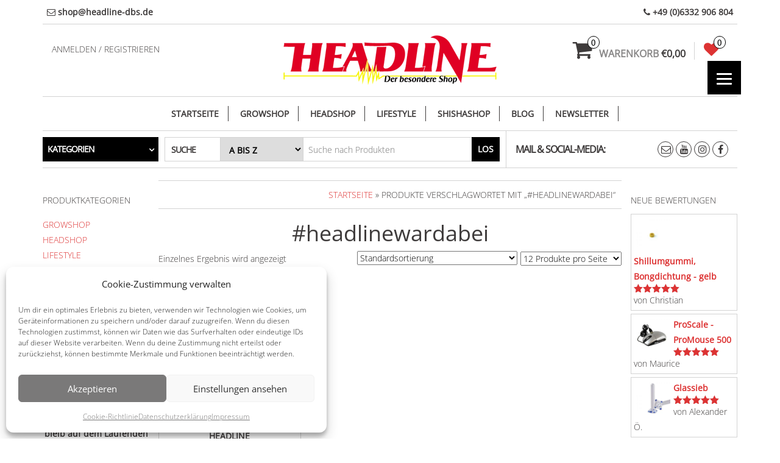

--- FILE ---
content_type: text/html; charset=UTF-8
request_url: https://headline-dbs.de/produkt-schlagwort/headlinewardabei/
body_size: 46553
content:
<!DOCTYPE html>
<html lang="de">
	<head itemscope itemtype="http://schema.org/WebSite">
		<meta http-equiv="content-type" content="text/html; charset=UTF-8" />
		<meta http-equiv="X-UA-Compatible" content="IE=edge">
		<meta name="viewport" content="width=device-width, initial-scale=1.0">
		<meta itemprop="name" content="HEADLINE" />
		<meta itemprop="url" content="https://headline-dbs.de/" />
		<link rel="pingback" href="https://headline-dbs.de/xmlrpc.php" />
		<!-- start Font Awesome hinzugefügt am 29.11.2018 -->
		<link rel="stylesheet" href="https://use.fontawesome.com/releases/v5.5.0/css/all.css" integrity="sha384-B4dIYHKNBt8Bc12p+WXckhzcICo0wtJAoU8YZTY5qE0Id1GSseTk6S+L3BlXeVIU" crossorigin="anonymous"> 
		<!-- end Font Awesome hinzugefügt am 29.11.2018 -->
		
						<script>document.documentElement.className = document.documentElement.className + ' yes-js js_active js'</script>
			<title>#headlinewardabei &#8211; HEADLINE</title>
<meta name='robots' content='max-image-preview:large' />
<link rel='dns-prefetch' href='//www.googletagmanager.com' />
<link rel="alternate" type="application/rss+xml" title="HEADLINE &raquo; Feed" href="https://headline-dbs.de/feed/" />
<link rel="alternate" type="application/rss+xml" title="HEADLINE &raquo; Kommentar-Feed" href="https://headline-dbs.de/comments/feed/" />
<link rel="alternate" type="application/rss+xml" title="HEADLINE &raquo; #headlinewardabei Schlagwort Feed" href="https://headline-dbs.de/produkt-schlagwort/headlinewardabei/feed/" />
<style id='wp-img-auto-sizes-contain-inline-css' type='text/css'>
img:is([sizes=auto i],[sizes^="auto," i]){contain-intrinsic-size:3000px 1500px}
/*# sourceURL=wp-img-auto-sizes-contain-inline-css */
</style>
<style id='wp-emoji-styles-inline-css' type='text/css'>

	img.wp-smiley, img.emoji {
		display: inline !important;
		border: none !important;
		box-shadow: none !important;
		height: 1em !important;
		width: 1em !important;
		margin: 0 0.07em !important;
		vertical-align: -0.1em !important;
		background: none !important;
		padding: 0 !important;
	}
/*# sourceURL=wp-emoji-styles-inline-css */
</style>
<style id='classic-theme-styles-inline-css' type='text/css'>
/*! This file is auto-generated */
.wp-block-button__link{color:#fff;background-color:#32373c;border-radius:9999px;box-shadow:none;text-decoration:none;padding:calc(.667em + 2px) calc(1.333em + 2px);font-size:1.125em}.wp-block-file__button{background:#32373c;color:#fff;text-decoration:none}
/*# sourceURL=/wp-includes/css/classic-themes.min.css */
</style>
<style id='woocommerce-inline-inline-css' type='text/css'>
.woocommerce form .form-row .required { visibility: visible; }
/*# sourceURL=woocommerce-inline-inline-css */
</style>
<link rel='stylesheet' id='wpo_min-header-0-css' href='https://headline-dbs.de/wp-content/cache/wpo-minify/1768551687/assets/wpo-minify-header-3c02515e.min.css' type='text/css' media='all' />
<link rel='stylesheet' id='wpo_min-header-1-css' href='https://headline-dbs.de/wp-content/cache/wpo-minify/1768551687/assets/wpo-minify-header-eeeb141f.min.css' type='text/css' media='only screen and (max-width: 768px)' />
<link rel='stylesheet' id='wpo_min-header-2-css' href='https://headline-dbs.de/wp-content/cache/wpo-minify/1768551687/assets/wpo-minify-header-c153d794.min.css' type='text/css' media='all' />
<!-- ERROR: WP-Optimize minify was not allowed to save its cache on - wp-content/cache/wpo-minify/1768551687/assets/wpo-minify-header-jquery.min.js --><!-- Please check if the path above is correct and ensure your server has write permission there! --><!-- If you found a bug, please report this on https://wordpress.org/support/plugin/wp-optimize/ --><script type="text/javascript" src="https://headline-dbs.de/wp-includes/js/jquery/jquery.min.js" id="jquery-core-js"></script>
<script type="text/javascript" src="https://headline-dbs.de/wp-includes/js/jquery/jquery-migrate.min.js" id="jquery-migrate-js"></script>
<script type="text/javascript" src="https://headline-dbs.de/wp-content/plugins/woocommerce/assets/js/jquery-blockui/jquery.blockUI.min.js" id="wc-jquery-blockui-js" data-wp-strategy="defer"></script>
<script type="text/javascript" src="https://headline-dbs.de/wp-content/cache/wpo-minify/1768551687/assets/wpo-minify-header-jquerywoo-advanced-discounts1743096752.min.js" id="wpo_min-header-2-js"></script>
<script type="text/javascript" src="https://headline-dbs.de/wp-content/plugins/woo-advanced-discounts/public/js/tooltip.min.js" id="o-tooltip-js"></script>
<script type="text/javascript" id="wc-add-to-cart-js-extra">
/* <![CDATA[ */
var wc_add_to_cart_params = {"ajax_url":"/wp-admin/admin-ajax.php","wc_ajax_url":"/?wc-ajax=%%endpoint%%","i18n_view_cart":"Warenkorb anzeigen","cart_url":"https://headline-dbs.de/warenkorb/","is_cart":"","cart_redirect_after_add":"no"};
//# sourceURL=wc-add-to-cart-js-extra
/* ]]> */
</script>
<script type="text/javascript" src="https://headline-dbs.de/wp-content/plugins/woocommerce/assets/js/frontend/add-to-cart.min.js" id="wc-add-to-cart-js" defer="defer" data-wp-strategy="defer"></script>
<script type="text/javascript" src="https://headline-dbs.de/wp-content/plugins/woocommerce/assets/js/js-cookie/js.cookie.min.js" id="wc-js-cookie-js" defer="defer" data-wp-strategy="defer"></script>
<script type="text/javascript" id="woocommerce-js-extra">
/* <![CDATA[ */
var woocommerce_params = {"ajax_url":"/wp-admin/admin-ajax.php","wc_ajax_url":"/?wc-ajax=%%endpoint%%","i18n_password_show":"Passwort anzeigen","i18n_password_hide":"Passwort ausblenden"};
//# sourceURL=woocommerce-js-extra
/* ]]> */
</script>
<script type="text/javascript" src="https://headline-dbs.de/wp-content/plugins/woocommerce/assets/js/frontend/woocommerce.min.js" id="woocommerce-js" defer="defer" data-wp-strategy="defer"></script>
<script type="text/javascript" src="https://headline-dbs.de/wp-content/cache/wpo-minify/1768551687/assets/wpo-minify-header-sfwp_polyfill_js1767957017.min.js" id="wpo_min-header-8-js"></script>
<script type="text/javascript" src="https://headline-dbs.de/wp-content/cache/wpo-minify/1768551687/assets/wpo-minify-header-jquerybootstrap1608051236.min.js" id="wpo_min-header-9-js"></script>
<script type="text/javascript" src="https://headline-dbs.de/wp-content/cache/wpo-minify/1768551687/assets/wpo-minify-header-jquerymenu-sticky1542800348.min.js" id="wpo_min-header-12-js"></script>
<script type="text/javascript" id="wpo_min-header-14-js-extra">
/* <![CDATA[ */
var objectL10n = {"compare":"Produkt vergleichen","qview":"Schnellansicht"};
//# sourceURL=wpo_min-header-14-js-extra
/* ]]> */
</script>
<script type="text/javascript" src="https://headline-dbs.de/wp-content/cache/wpo-minify/1768551687/assets/wpo-minify-header-jqueryflexslidermasonrymaxstore-theme-js1767695252.min.js" id="wpo_min-header-14-js"></script>
<script type="text/javascript" src="https://headline-dbs.de/wp-content/cache/wpo-minify/1768551687/assets/wpo-minify-header-heateor_sss_sharing_js1758007634.min.js" id="wpo_min-header-16-js"></script>
<script type="text/javascript" src="https://headline-dbs.de/wp-content/cache/gtag/analytics-G-T6VTCPDD59.min.js" id="gtagv4-js" defer="defer" data-wp-strategy="defer"></script>
<script type="text/javascript" src="https://headline-dbs.de/wp-content/cache/wpo-minify/1768551687/assets/wpo-minify-header-responsive-menu-pro-noscroll1614241063.min.js" id="wpo_min-header-18-js"></script>
<script type="text/javascript" id="wpo_min-header-19-js-extra">
/* <![CDATA[ */
var wc_gzd_unit_price_observer_queue_params = {"ajax_url":"/wp-admin/admin-ajax.php","wc_ajax_url":"/?wc-ajax=%%endpoint%%","refresh_unit_price_nonce":"d6c13515a7"};
//# sourceURL=wpo_min-header-19-js-extra
/* ]]> */
</script>
<script type="text/javascript" src="https://headline-dbs.de/wp-content/cache/wpo-minify/1768551687/assets/wpo-minify-header-jquerywc-gzd-unit-price-observer-queue1767633808.min.js" id="wpo_min-header-19-js" defer="defer" data-wp-strategy="defer"></script>
<script type="text/javascript" id="wpo_min-header-21-js-extra">
/* <![CDATA[ */
var wc_gzd_unit_price_observer_queue_params = {"ajax_url":"/wp-admin/admin-ajax.php","wc_ajax_url":"/?wc-ajax=%%endpoint%%","refresh_unit_price_nonce":"d6c13515a7"};
var wc_gzd_unit_price_observer_params = {"wrapper":".product","price_selector":{"p.price":{"is_total_price":false,"is_primary_selector":true,"quantity_selector":""}},"replace_price":"1","product_id":"14005","price_decimal_sep":",","price_thousand_sep":".","qty_selector":"input.quantity, input.qty","refresh_on_load":""};
//# sourceURL=wpo_min-header-21-js-extra
/* ]]> */
</script>
<script type="text/javascript" src="https://headline-dbs.de/wp-content/cache/wpo-minify/1768551687/assets/wpo-minify-header-wc-gzd-unit-price-observer-queuewc-accountingwc-gzd-unit-price-observer1767633808.min.js" id="wpo_min-header-21-js" defer="defer" data-wp-strategy="defer"></script>

<!-- Google Tag (gtac.js) durch Site-Kit hinzugefügt -->
<!-- Von Site Kit hinzugefügtes Google-Analytics-Snippet -->
<script type="text/javascript" src="https://www.googletagmanager.com/gtag/js?id=G-T6VTCPDD59" id="google_gtagjs-js" async></script>
<script type="text/javascript" id="google_gtagjs-js-after">
/* <![CDATA[ */
window.dataLayer = window.dataLayer || [];function gtag(){dataLayer.push(arguments);}
gtag("set","linker",{"domains":["headline-dbs.de"]});
gtag("js", new Date());
gtag("set", "developer_id.dZTNiMT", true);
gtag("config", "G-T6VTCPDD59");
//# sourceURL=google_gtagjs-js-after
/* ]]> */
</script>
<link rel="https://api.w.org/" href="https://headline-dbs.de/wp-json/" /><link rel="alternate" title="JSON" type="application/json" href="https://headline-dbs.de/wp-json/wp/v2/product_tag/1556" /><link rel="EditURI" type="application/rsd+xml" title="RSD" href="https://headline-dbs.de/xmlrpc.php?rsd" />
<meta name="generator" content="WordPress 6.9" />
<meta name="generator" content="WooCommerce 10.4.3" />
<meta name="generator" content="Site Kit by Google 1.170.0" />			<style>.cmplz-hidden {
					display: none !important;
				}</style><!-- Google site verification - Google for WooCommerce -->
<meta name="google-site-verification" content="QLpdxuflmGVbya2ughvfrCaXWVKD0mmvWqPWZ5HYISQ" />
	<noscript><style>.woocommerce-product-gallery{ opacity: 1 !important; }</style></noscript>
	<style type="text/css">.recentcomments a{display:inline !important;padding:0 !important;margin:0 !important;}</style><link rel="icon" href="https://headline-dbs.de/wp-content/uploads/2019/08/headline_smile_icon-60x60.png" sizes="32x32" />
<link rel="icon" href="https://headline-dbs.de/wp-content/uploads/2019/08/headline_smile_icon.png" sizes="192x192" />
<link rel="apple-touch-icon" href="https://headline-dbs.de/wp-content/uploads/2019/08/headline_smile_icon.png" />
<meta name="msapplication-TileImage" content="https://headline-dbs.de/wp-content/uploads/2019/08/headline_smile_icon.png" />
<style>button#responsive-menu-pro-button,
#responsive-menu-pro-container {
    display: none;
    -webkit-text-size-adjust: 100%;
}

#responsive-menu-pro-container {
    z-index: 99998;
}

@media screen and (max-width:8000px) {

    #responsive-menu-pro-container {
        display: block;
        position: fixed;
        top: 0;
        bottom: 0;        padding-bottom: 5px;
        margin-bottom: -5px;
        outline: 1px solid transparent;
        overflow-y: auto;
        overflow-x: hidden;
    }

    #responsive-menu-pro-container .responsive-menu-pro-search-box {
        width: 100%;
        padding: 0 2%;
        border-radius: 2px;
        height: 50px;
        -webkit-appearance: none;
    }

    #responsive-menu-pro-container.push-left,
    #responsive-menu-pro-container.slide-left {
        transform: translateX(-100%);
        -ms-transform: translateX(-100%);
        -webkit-transform: translateX(-100%);
        -moz-transform: translateX(-100%);
    }

    .responsive-menu-pro-open #responsive-menu-pro-container.push-left,
    .responsive-menu-pro-open #responsive-menu-pro-container.slide-left {
        transform: translateX(0);
        -ms-transform: translateX(0);
        -webkit-transform: translateX(0);
        -moz-transform: translateX(0);
    }

    #responsive-menu-pro-container.push-top,
    #responsive-menu-pro-container.slide-top {
        transform: translateY(-100%);
        -ms-transform: translateY(-100%);
        -webkit-transform: translateY(-100%);
        -moz-transform: translateY(-100%);
    }

    .responsive-menu-pro-open #responsive-menu-pro-container.push-top,
    .responsive-menu-pro-open #responsive-menu-pro-container.slide-top {
        transform: translateY(0);
        -ms-transform: translateY(0);
        -webkit-transform: translateY(0);
        -moz-transform: translateY(0);
    }

    #responsive-menu-pro-container.push-right,
    #responsive-menu-pro-container.slide-right {
        transform: translateX(100%);
        -ms-transform: translateX(100%);
        -webkit-transform: translateX(100%);
        -moz-transform: translateX(100%);
    }

    .responsive-menu-pro-open #responsive-menu-pro-container.push-right,
    .responsive-menu-pro-open #responsive-menu-pro-container.slide-right {
        transform: translateX(0);
        -ms-transform: translateX(0);
        -webkit-transform: translateX(0);
        -moz-transform: translateX(0);
    }

    #responsive-menu-pro-container.push-bottom,
    #responsive-menu-pro-container.slide-bottom {
        transform: translateY(100%);
        -ms-transform: translateY(100%);
        -webkit-transform: translateY(100%);
        -moz-transform: translateY(100%);
    }

    .responsive-menu-pro-open #responsive-menu-pro-container.push-bottom,
    .responsive-menu-pro-open #responsive-menu-pro-container.slide-bottom {
        transform: translateY(0);
        -ms-transform: translateY(0);
        -webkit-transform: translateY(0);
        -moz-transform: translateY(0);
    }

    #responsive-menu-pro-container,
    #responsive-menu-pro-container:before,
    #responsive-menu-pro-container:after,
    #responsive-menu-pro-container *,
    #responsive-menu-pro-container *:before,
    #responsive-menu-pro-container *:after {
        box-sizing: border-box;
        margin: 0;
        padding: 0;
    }

    #responsive-menu-pro-container #responsive-menu-pro-search-box,
    #responsive-menu-pro-container #responsive-menu-pro-additional-content,
    #responsive-menu-pro-container #responsive-menu-pro-title {
        padding: 25px 5%;
    }

    #responsive-menu-pro-container #responsive-menu-pro,
    #responsive-menu-pro-container #responsive-menu-pro ul {
        width: 100%;
   }

    #responsive-menu-pro-container #responsive-menu-pro ul.responsive-menu-pro-submenu {
        display: none;
    }

    #responsive-menu-pro-container #responsive-menu-pro ul.responsive-menu-pro-submenu.responsive-menu-pro-submenu-open {
     display: block;
    }        #responsive-menu-pro-container #responsive-menu-pro ul.responsive-menu-pro-submenu-depth-1 a.responsive-menu-pro-item-link {
            padding-left:10%;
        }

        #responsive-menu-pro-container #responsive-menu-pro ul.responsive-menu-pro-submenu-depth-2 a.responsive-menu-pro-item-link {
            padding-left:15%;
        }

        #responsive-menu-pro-container #responsive-menu-pro ul.responsive-menu-pro-submenu-depth-3 a.responsive-menu-pro-item-link {
            padding-left:20%;
        }

        #responsive-menu-pro-container #responsive-menu-pro ul.responsive-menu-pro-submenu-depth-4 a.responsive-menu-pro-item-link {
            padding-left:25%;
        }

        #responsive-menu-pro-container #responsive-menu-pro ul.responsive-menu-pro-submenu-depth-5 a.responsive-menu-pro-item-link {
            padding-left:30%;
        }
    #responsive-menu-pro-container li.responsive-menu-pro-item {
        width: 100%;
        list-style: none;
    }

    #responsive-menu-pro-container li.responsive-menu-pro-item a {
        width: 100%;
        display: block;
        text-decoration: none;
        position: relative;
    }

    #responsive-menu-pro-container #responsive-menu-pro li.responsive-menu-pro-item a {            padding: 0 5%;    }

    #responsive-menu-pro-container .responsive-menu-pro-submenu li.responsive-menu-pro-item a {            padding: 0 5%;    }


    #responsive-menu-pro-container li.responsive-menu-pro-item a .glyphicon,
    #responsive-menu-pro-container li.responsive-menu-pro-item a .fab,
    #responsive-menu-pro-container li.responsive-menu-pro-item a .fas {
        margin-right: 15px;
    }

    #responsive-menu-pro-container li.responsive-menu-pro-item a .responsive-menu-pro-subarrow {
        position: absolute;
        top: 0;
        bottom: 0;
        text-align: center;
        overflow: hidden;
    }

    #responsive-menu-pro-container li.responsive-menu-pro-item a .responsive-menu-pro-subarrow .glyphicon,
    #responsive-menu-pro-container li.responsive-menu-pro-item a .responsive-menu-pro-subarrow .fab,
    #responsive-menu-pro-container li.responsive-menu-pro-item a .responsive-menu-pro-subarrow .fas {
        margin-right: 0;
    }

    button#responsive-menu-pro-button .responsive-menu-pro-button-icon-inactive {
        display: none;
    }

    button#responsive-menu-pro-button {
        z-index: 99999;
        display: none;
        overflow: hidden;
        outline: none;
    }

    button#responsive-menu-pro-button img {
        max-width: 100%;
    }

    .responsive-menu-pro-label {
        display: inline-block;
        font-weight: 600;
        margin: 0 5px;
        vertical-align: middle;
        pointer-events: none;
    }

    .responsive-menu-pro-accessible {
        display: inline-block;
    }

    .responsive-menu-pro-accessible .responsive-menu-pro-box {
        display: inline-block;
        vertical-align: middle;
    }

    .responsive-menu-pro-label.responsive-menu-pro-label-top,
    .responsive-menu-pro-label.responsive-menu-pro-label-bottom {
        display: block;
        margin: 0 auto;
    }

    button#responsive-menu-pro-button {
        padding: 0 0;
        display: inline-block;
        cursor: pointer;
        transition-property: opacity, filter;
        transition-duration: 0.15s;
        transition-timing-function: linear;
        font: inherit;
        color: inherit;
        text-transform: none;
        background-color: transparent;
        border: 0;
        margin: 0;
    }

    .responsive-menu-pro-box {
        width:25px;
        height:19px;
        display: inline-block;
        position: relative;
    }

    .responsive-menu-pro-inner {
        display: block;
        top: 50%;
        margin-top:-1.5px;
    }

    .responsive-menu-pro-inner,
    .responsive-menu-pro-inner::before,
    .responsive-menu-pro-inner::after {
        width:25px;
        height:3px;
        background-color:#ffffff;
        border-radius: 4px;
        position: absolute;
        transition-property: transform;
        transition-duration: 0.15s;
        transition-timing-function: ease;
    }

    .responsive-menu-pro-open .responsive-menu-pro-inner,
    .responsive-menu-pro-open .responsive-menu-pro-inner::before,
    .responsive-menu-pro-open .responsive-menu-pro-inner::after {
        background-color:#ffffff;
    }

    button#responsive-menu-pro-button:hover .responsive-menu-pro-inner,
    button#responsive-menu-pro-button:hover .responsive-menu-pro-inner::before,
    button#responsive-menu-pro-button:hover .responsive-menu-pro-inner::after,
    button#responsive-menu-pro-button:hover .responsive-menu-pro-open .responsive-menu-pro-inner,
    button#responsive-menu-pro-button:hover .responsive-menu-pro-open .responsive-menu-pro-inner::before,
    button#responsive-menu-pro-button:hover .responsive-menu-pro-open .responsive-menu-pro-inner::after,
    button#responsive-menu-pro-button:focus .responsive-menu-pro-inner,
    button#responsive-menu-pro-button:focus .responsive-menu-pro-inner::before,
    button#responsive-menu-pro-button:focus .responsive-menu-pro-inner::after,
    button#responsive-menu-pro-button:focus .responsive-menu-pro-open .responsive-menu-pro-inner,
    button#responsive-menu-pro-button:focus .responsive-menu-pro-open .responsive-menu-pro-inner::before,
    button#responsive-menu-pro-button:focus .responsive-menu-pro-open .responsive-menu-pro-inner::after {
        background-color:#ffffff;
    }

    .responsive-menu-pro-inner::before,
    .responsive-menu-pro-inner::after {
        content: "";
        display: block;
    }

    .responsive-menu-pro-inner::before {
        top:-8px;
    }

    .responsive-menu-pro-inner::after {
        bottom:-8px;
    }.responsive-menu-pro-boring .responsive-menu-pro-inner,
.responsive-menu-pro-boring .responsive-menu-pro-inner::before,
.responsive-menu-pro-boring .responsive-menu-pro-inner::after {
    transition-property: none;
}

.responsive-menu-pro-boring.is-active .responsive-menu-pro-inner {
    transform: rotate(45deg);
}

.responsive-menu-pro-boring.is-active .responsive-menu-pro-inner::before {
    top: 0;
    opacity: 0;
}

.responsive-menu-pro-boring.is-active .responsive-menu-pro-inner::after {
    bottom: 0;
    transform: rotate(-90deg);
}
    button#responsive-menu-pro-button {
        width:55px;
        height:55px;
        position:fixed;
        top:100px;right:5%;
        display: inline-block;
        transition: transform 0.5s, background-color 0.5s;           background:rgba(0, 0, 0, 1);    }        .responsive-menu-pro-open button#responsive-menu-pro-button:hover,
        .responsive-menu-pro-open button#responsive-menu-pro-button:focus,
        button#responsive-menu-pro-button:hover,
        button#responsive-menu-pro-button:focus {
            background:rgba(221, 51, 51, 1);
         }        .responsive-menu-pro-open button#responsive-menu-pro-button {
            background:rgba(221, 51, 51, 1);
         }
    button#responsive-menu-pro-button .responsive-menu-pro-box {
        color:#ffffff;
        pointer-events: none;
    }

    .responsive-menu-pro-open button#responsive-menu-pro-button .responsive-menu-pro-box {
        color:#ffffff;
    }

    .responsive-menu-pro-label {
        color:#ffffff;
        font-size:14px;
        line-height:13px;        pointer-events: none;
    }

    .responsive-menu-pro-label .responsive-menu-pro-button-text-open {
        display: none;
    }
    .responsive-menu-pro-fade-top #responsive-menu-pro-container,
    .responsive-menu-pro-fade-left #responsive-menu-pro-container,
    .responsive-menu-pro-fade-right #responsive-menu-pro-container,
    .responsive-menu-pro-fade-bottom #responsive-menu-pro-container {
        display: none;
    }
    #responsive-menu-pro-container {
        width:18%;left: 0;        transition: transform 0.5s;
        text-align:left;    }

    #responsive-menu-pro-container #responsive-menu-pro-wrapper {
        background:rgba(255, 255, 255, 1);
    }

    #responsive-menu-pro-container #responsive-menu-pro-additional-content {
        color:#ffffff;
    }

    #responsive-menu-pro-container .responsive-menu-pro-search-box {
        background:#ffffff;
        border: 2px solid rgba(224, 224, 224, 1);
        color:rgba(0, 0, 0, 1);
    }

    #responsive-menu-pro-container .responsive-menu-pro-search-box:-ms-input-placeholder {
        color:rgba(147, 147, 153, 1);
    }

    #responsive-menu-pro-container .responsive-menu-pro-search-box::-webkit-input-placeholder {
        color:rgba(147, 147, 153, 1);
    }

    #responsive-menu-pro-container .responsive-menu-pro-search-box:-moz-placeholder {
        color:rgba(147, 147, 153, 1);
        opacity: 1;
    }

    #responsive-menu-pro-container .responsive-menu-pro-search-box::-moz-placeholder {
        color:rgba(147, 147, 153, 1);
        opacity: 1;
    }

    #responsive-menu-pro-container .responsive-menu-pro-item-link,
    #responsive-menu-pro-container #responsive-menu-pro-title,
    #responsive-menu-pro-container .responsive-menu-pro-subarrow {
        transition: background-color 0.5s,
                    border-color 0.5s,
                    color 0.5s;
    }

    #responsive-menu-pro-container #responsive-menu-pro-title {
        background-color:rgba(255, 255, 255, 1);
        color:rgba(33, 33, 33, 1);
        font-size:13px;
        text-align:left;
    }

    #responsive-menu-pro-container #responsive-menu-pro-title a {
        color:rgba(33, 33, 33, 1);
        font-size:13px;
        text-decoration: none;
    }

    #responsive-menu-pro-container #responsive-menu-pro-title a:hover {
        color:rgba(240, 233, 17, 1);
    }

    #responsive-menu-pro-container #responsive-menu-pro-title:hover {
        background-color:rgba(255, 255, 255, 1);
        color:rgba(240, 233, 17, 1);
    }

    #responsive-menu-pro-container #responsive-menu-pro-title:hover a {
        color:rgba(240, 233, 17, 1);
    }

    #responsive-menu-pro-container #responsive-menu-pro-title #responsive-menu-pro-title-image {
        display: inline-block;
        vertical-align: middle;
        max-width: 100%;
        margin-bottom: 15px;
    }

    #responsive-menu-pro-container #responsive-menu-pro-title #responsive-menu-pro-title-image img {        max-width: 100%;
    }

    #responsive-menu-pro-container #responsive-menu-pro > li.responsive-menu-pro-item:first-child > a {
        border-top:1px solid rgba(255, 255, 255, 0);
    }

    #responsive-menu-pro-container #responsive-menu-pro li.responsive-menu-pro-item .responsive-menu-pro-item-link {
        font-size:16px;
    }

    #responsive-menu-pro-container #responsive-menu-pro li.responsive-menu-pro-item a {
        line-height:40px;
        border-bottom:1px solid rgba(255, 255, 255, 0);
        color:rgba(221, 51, 51, 1);
        background-color:rgba(255, 255, 255, 1);            height:40px;    }

    #responsive-menu-pro-container #responsive-menu-pro li.responsive-menu-pro-item a:hover,
    #responsive-menu-pro-container #responsive-menu-pro li.responsive-menu-pro-item a:focus {
        color:rgba(244, 140, 0, 1);
        background-color:rgba(255, 255, 255, 1);
        border-color:rgba(255, 255, 255, 0);
    }

    #responsive-menu-pro-container #responsive-menu-pro li.responsive-menu-pro-item a:hover .responsive-menu-pro-subarrow,
    #responsive-menu-pro-container #responsive-menu-pro li.responsive-menu-pro-item a:focus .responsive-menu-pro-subarrow  {
        color:#ffffff;
        border-color:#3f3f3f;
        background-color:#3f3f3f;
    }

    #responsive-menu-pro-container #responsive-menu-pro li.responsive-menu-pro-item a:hover .responsive-menu-pro-subarrow.responsive-menu-pro-subarrow-active,
    #responsive-menu-pro-container #responsive-menu-pro li.responsive-menu-pro-item a:focus .responsive-menu-pro-subarrow.responsive-menu-pro-subarrow-active {
        color:#ffffff;
        border-color:#3f3f3f;
        background-color:#3f3f3f;
    }

    #responsive-menu-pro-container #responsive-menu-pro li.responsive-menu-pro-item a .responsive-menu-pro-subarrow {right: 0;
        height:39px;
        line-height:39px;
        width:40px;
        color:#ffffff;        border-left:1px solid rgba(33, 33, 33, 1);        background-color:rgba(33, 33, 33, 1);
    }

    #responsive-menu-pro-container #responsive-menu-pro li.responsive-menu-pro-item a .responsive-menu-pro-subarrow.responsive-menu-pro-subarrow-active {
        color:#ffffff;
        border-color:#212121;
        background-color:#212121;
    }

    #responsive-menu-pro-container #responsive-menu-pro li.responsive-menu-pro-item a .responsive-menu-pro-subarrow.responsive-menu-pro-subarrow-active:hover,
    #responsive-menu-pro-container #responsive-menu-pro li.responsive-menu-pro-item a .responsive-menu-pro-subarrow.responsive-menu-pro-subarrow-active:focus  {
        color:#ffffff;
        border-color:#3f3f3f;
        background-color:#3f3f3f;
    }

    #responsive-menu-pro-container #responsive-menu-pro li.responsive-menu-pro-item a .responsive-menu-pro-subarrow:hover,
    #responsive-menu-pro-container #responsive-menu-pro li.responsive-menu-pro-item a .responsive-menu-pro-subarrow:focus {
        color:#ffffff;
        border-color:#3f3f3f;
        background-color:#3f3f3f;
    }

    #responsive-menu-pro-container #responsive-menu-pro li.responsive-menu-pro-item.responsive-menu-pro-current-item > .responsive-menu-pro-item-link {
        background-color:rgba(255, 255, 255, 1);
        color:rgba(221, 51, 51, 1);
        border-color:rgba(255, 255, 255, 0);
    }

    #responsive-menu-pro-container #responsive-menu-pro li.responsive-menu-pro-item.responsive-menu-pro-current-item > .responsive-menu-pro-item-link:hover {
        background-color:rgba(255, 255, 255, 1);
        color:rgba(244, 140, 0, 1);
        border-color:rgba(255, 255, 255, 0);
    }        #responsive-menu-pro-container #responsive-menu-pro ul.responsive-menu-pro-submenu li.responsive-menu-pro-item .responsive-menu-pro-item-link {            font-size:13px;
            text-align:left;
        }

        #responsive-menu-pro-container #responsive-menu-pro ul.responsive-menu-pro-submenu li.responsive-menu-pro-item a {                height:40px;            line-height:40px;
            border-bottom:1px solid #212121;
            color:#ffffff;
            background-color:#212121;
        }

        #responsive-menu-pro-container #responsive-menu-pro ul.responsive-menu-pro-submenu li.responsive-menu-pro-item a:hover,
        #responsive-menu-pro-container #responsive-menu-pro ul.responsive-menu-pro-submenu li.responsive-menu-pro-item a:focus {
            color:#ffffff;
            background-color:#3f3f3f;
            border-color:#212121;
        }

        #responsive-menu-pro-container #responsive-menu-pro ul.responsive-menu-pro-submenu li.responsive-menu-pro-item a:hover .responsive-menu-pro-subarrow {
            color:#ffffff;
            border-color:#3f3f3f;
            background-color:#3f3f3f;
        }

        #responsive-menu-pro-container #responsive-menu-pro ul.responsive-menu-pro-submenu li.responsive-menu-pro-item a:hover .responsive-menu-pro-subarrow.responsive-menu-pro-subarrow-active {
            color:#ffffff;
            border-color:#3f3f3f;
            background-color:#3f3f3f;
        }

        #responsive-menu-pro-container #responsive-menu-pro ul.responsive-menu-pro-submenu li.responsive-menu-pro-item a .responsive-menu-pro-subarrow {                left:unset;
                right:0;           
            height:39px;
            line-height:39px;
            width:40px;
            color:#ffffff;                border-left:1px solid #212121;
                border-right:unset;
            
            background-color:#212121;
        }

        #responsive-menu-pro-container #responsive-menu-pro ul.responsive-menu-pro-submenu li.responsive-menu-pro-item a .responsive-menu-pro-subarrow.responsive-menu-pro-subarrow-active {
            color:#ffffff;
            border-color:#212121;
            background-color:#212121;
        }

        #responsive-menu-pro-container #responsive-menu-pro ul.responsive-menu-pro-submenu li.responsive-menu-pro-item a .responsive-menu-pro-subarrow.responsive-menu-pro-subarrow-active:hover {
            color:#ffffff;
            border-color:#3f3f3f;
            background-color:#3f3f3f;
        }

        #responsive-menu-pro-container #responsive-menu-pro ul.responsive-menu-pro-submenu li.responsive-menu-pro-item a .responsive-menu-pro-subarrow:hover {
            color:#ffffff;
            border-color:#3f3f3f;
            background-color:#3f3f3f;
        }

        #responsive-menu-pro-container #responsive-menu-pro ul.responsive-menu-pro-submenu li.responsive-menu-pro-item.responsive-menu-pro-current-item > .responsive-menu-pro-item-link {
            background-color:#212121;
            color:#ffffff;
            border-color:#212121;
        }

        #responsive-menu-pro-container #responsive-menu-pro ul.responsive-menu-pro-submenu li.responsive-menu-pro-item.responsive-menu-pro-current-item > .responsive-menu-pro-item-link:hover {
            background-color:#3f3f3f;
            color:#ffffff;
            border-color:#3f3f3f;
        }
}#responsive-menu-pro-header {
    width: 100%;
    padding: 0 5%;
    box-sizing: border-box;
    top: 0;
    right: 0;
    left: 0;
    display: none;
    z-index: 99998;
}

#responsive-menu-pro-header .responsive-menu-pro-header-box {
    display: inline-block;
}

#responsive-menu-pro-header .responsive-menu-pro-header-box,
#responsive-menu-pro-header .responsive-menu-pro-header-box img {
    vertical-align: middle;
    max-width: 100%;
}

#responsive-menu-pro-header #responsive-menu-pro-header-bar-logo img {}

#responsive-menu-pro-header button#responsive-menu-pro-button {
    position: relative;
    margin: 0;
    left: auto;
    right: auto;
    bottom: auto;
}

#responsive-menu-pro-header .responsive-menu-pro-header-box {
    margin-right: 2%;
}

@media screen and (max-width:800px) {        body {
            margin-top:20px;
        }
    #responsive-menu-pro-header {
        position:relative;
        background-color:#ffffff;
        height:20px;
        color:#ffffff;
        display: block;
        font-size:14px;    }

    #responsive-menu-pro-header .responsive-menu-pro-header-bar-item {
        line-height:20px;
    }

    #responsive-menu-pro-header a {
        color:#ffffff;
        text-decoration: none;
    }

}
</style><script>jQuery(document).ready(function($) {

    var ResponsiveMenuPro = {
        trigger: '#responsive-menu-pro-button',
        animationSpeed:500,
        breakpoint:8000,        isOpen: false,
        activeClass: 'is-active',
        container: '#responsive-menu-pro-container',
        openClass: 'responsive-menu-pro-open',
        activeArrow: '▲',
        inactiveArrow: '▼',
        wrapper: '#responsive-menu-pro-wrapper',
        linkElement: '.responsive-menu-pro-item-link',
        subMenuTransitionTime:200,
        originalHeight: '',
        openMenu: function() {
            $(this.trigger).addClass(this.activeClass);
            $('html').addClass(this.openClass);
            $('.responsive-menu-pro-button-icon-active').hide();
            $('.responsive-menu-pro-button-icon-inactive').show();                this.setWrapperTranslate();
            this.isOpen = true;
        },
        closeMenu: function() {
            $(this.trigger).removeClass(this.activeClass);
            $('html').removeClass(this.openClass);
            $('.responsive-menu-pro-button-icon-inactive').hide();
            $('.responsive-menu-pro-button-icon-active').show();                this.clearWrapperTranslate();
            $("#responsive-menu-pro > li").removeAttr('style');
            this.isOpen = false;
        },        triggerMenu: function() {
            this.isOpen ? this.closeMenu() : this.openMenu();
        },
        triggerSubArrow: function(subarrow) {
            var sub_menu = $(subarrow).parent().siblings('.responsive-menu-pro-submenu');
            var self = this;
                if(sub_menu.hasClass('responsive-menu-pro-submenu-open')) {
                    sub_menu.slideUp(self.subMenuTransitionTime, 'linear',function() {
                        $(this).css('display', '');
                    }).removeClass('responsive-menu-pro-submenu-open');
                    $(subarrow).html(this.inactiveArrow);
                    $(subarrow).removeClass('responsive-menu-pro-subarrow-active');
                } else {
                    sub_menu.slideDown(self.subMenuTransitionTime, 'linear').addClass('responsive-menu-pro-submenu-open');
                    $(subarrow).html(this.activeArrow);
                    $(subarrow).addClass('responsive-menu-pro-subarrow-active');
                }
        },
        menuHeight: function() {
            return $(this.container).height();
        },
        menuWidth: function() {
            return $(this.container).width();
        },
        wrapperHeight: function() {
            return $(this.wrapper).height();
        },            setWrapperTranslate: function() {
                switch('left') {
                    case 'left':
                        translate = 'translateX(' + this.menuWidth() + 'px)'; break;
                    case 'right':
                        translate = 'translateX(-' + this.menuWidth() + 'px)'; break;
                    case 'top':
                        translate = 'translateY(' + this.wrapperHeight() + 'px)'; break;
                    case 'bottom':
                        translate = 'translateY(-' + this.menuHeight() + 'px)'; break;
                }            },
            clearWrapperTranslate: function() {
                var self = this;            },
        init: function() {

            var self = this;
            $(this.trigger).on('click', function(e){
                e.stopPropagation();
                self.triggerMenu();
            });

            $(this.trigger).on( 'mouseup', function(){
                $(self.trigger).trigger('blur');
            });

            $('.responsive-menu-pro-subarrow').on('click', function(e) {
                e.preventDefault();
                e.stopPropagation();
                self.triggerSubArrow(this);
            });

            $(window).on( 'resize', function() {
                if($(window).width() >= self.breakpoint) {
                    if(self.isOpen){
                        self.closeMenu();
                    }
                    $('#responsive-menu-pro, .responsive-menu-pro-submenu').removeAttr('style');
                } else {                        if($('.responsive-menu-pro-open').length > 0){
                            self.setWrapperTranslate();
                        }                }
            });
             /* Desktop menu : hide on scroll down / show on scroll Up */            $(this.trigger).on( 'mousedown', function(e){
                e.preventDefault();
                e.stopPropagation();
            });            if (jQuery('#responsive-menu-pro-button').css('display') != 'none') {

                $('#responsive-menu-pro-button,#responsive-menu-pro a.responsive-menu-pro-item-link,#responsive-menu-pro-wrapper input').on( 'focus', function() {
                    $(this).addClass('is-active');
                    $('html').addClass('responsive-menu-pro-open');
                    $('#responsive-menu-pro li').css({"opacity": "1", "margin-left": "0"});
                });

                $('a,input,button').on( 'focusout', function( event ) {
                    if ( ! $(this).parents('#responsive-menu-pro-container').length ) {
                        $('html').removeClass('responsive-menu-pro-open');
                        $('#responsive-menu-pro-button').removeClass('is-active');
                    }
                });
            } else {            }            $('#responsive-menu-pro a.responsive-menu-pro-item-link').on( 'keydown', function(event) {
                if ( [13,27,32,35,36,37,38,39,40].indexOf( event.keyCode) == -1) {
                    return;
                }
                var link = $(this);
                switch(event.keyCode) {
                    case 13:                        link.click();
                        break;
                    case 27:                        var dropdown = link.parent('li').parents('.responsive-menu-pro-submenu');
                        if ( dropdown.length > 0 ) {
                            dropdown.hide();
                            dropdown.prev().focus();
                        }
                        break;
                    case 32:                        var dropdown = link.parent('li').find('.responsive-menu-pro-submenu');
                        if ( dropdown.length > 0 ) {
                            dropdown.show();
                            dropdown.find('a, input, button, textarea').filter(':visible').first().focus();
                        }
                        break;
                    case 35:                        var dropdown = link.parent('li').find('.responsive-menu-pro-submenu');
                        if ( dropdown.length > 0 ) {
                            dropdown.hide();
                        }
                        $(this).parents('#responsive-menu-pro').find('a.responsive-menu-pro-item-link').filter(':visible').last().focus();
                        break;
                    case 36:                        var dropdown = link.parent('li').find('.responsive-menu-pro-submenu');
                        if( dropdown.length > 0 ) {
                            dropdown.hide();
                        }

                        $(this).parents('#responsive-menu-pro').find('a.responsive-menu-pro-item-link').filter(':visible').first().focus();
                        break;
                    case 37:
                        event.preventDefault();
                        event.stopPropagation();                        if ( link.parent('li').prevAll('li').filter(':visible').first().length == 0) {
                            link.parent('li').nextAll('li').filter(':visible').last().find('a').first().focus();
                        } else {
                            link.parent('li').prevAll('li').filter(':visible').first().find('a').first().focus();
                        }                        if ( link.parent('li').children('.responsive-menu-pro-submenu').length ) {
                            link.parent('li').children('.responsive-menu-pro-submenu').hide();
                        }
                        break;
                    case 38:                        var dropdown = link.parent('li').find('.responsive-menu-pro-submenu');
                        if( dropdown.length > 0 ) {
                            event.preventDefault();
                            event.stopPropagation();
                            dropdown.find('a, input, button, textarea').filter(':visible').first().focus();
                        } else {
                            if ( link.parent('li').prevAll('li').filter(':visible').first().length == 0) {
                                link.parent('li').nextAll('li').filter(':visible').last().find('a').first().focus();
                            } else {
                                link.parent('li').prevAll('li').filter(':visible').first().find('a').first().focus();
                            }
                        }
                        break;
                    case 39:
                        event.preventDefault();
                        event.stopPropagation();                        if( link.parent('li').nextAll('li').filter(':visible').first().length == 0) {
                            link.parent('li').prevAll('li').filter(':visible').last().find('a').first().focus();
                        } else {
                            link.parent('li').nextAll('li').filter(':visible').first().find('a').first().focus();
                        }                        if ( link.parent('li').children('.responsive-menu-pro-submenu').length ) {
                            link.parent('li').children('.responsive-menu-pro-submenu').hide();
                        }
                        break;
                    case 40:                        var dropdown = link.parent('li').find('.responsive-menu-pro-submenu');
                        if ( dropdown.length > 0 ) {
                            event.preventDefault();
                            event.stopPropagation();
                            dropdown.find('a, input, button, textarea').filter(':visible').first().focus();
                        } else {
                            if( link.parent('li').nextAll('li').filter(':visible').first().length == 0) {
                                link.parent('li').prevAll('li').filter(':visible').last().find('a').first().focus();
                            } else {
                                link.parent('li').nextAll('li').filter(':visible').first().find('a').first().focus();
                            }
                        }
                        break;
                    }
            });

        }
    };
    ResponsiveMenuPro.init();
});
</script>	<style id='global-styles-inline-css' type='text/css'>
:root{--wp--preset--aspect-ratio--square: 1;--wp--preset--aspect-ratio--4-3: 4/3;--wp--preset--aspect-ratio--3-4: 3/4;--wp--preset--aspect-ratio--3-2: 3/2;--wp--preset--aspect-ratio--2-3: 2/3;--wp--preset--aspect-ratio--16-9: 16/9;--wp--preset--aspect-ratio--9-16: 9/16;--wp--preset--color--black: #000000;--wp--preset--color--cyan-bluish-gray: #abb8c3;--wp--preset--color--white: #ffffff;--wp--preset--color--pale-pink: #f78da7;--wp--preset--color--vivid-red: #cf2e2e;--wp--preset--color--luminous-vivid-orange: #ff6900;--wp--preset--color--luminous-vivid-amber: #fcb900;--wp--preset--color--light-green-cyan: #7bdcb5;--wp--preset--color--vivid-green-cyan: #00d084;--wp--preset--color--pale-cyan-blue: #8ed1fc;--wp--preset--color--vivid-cyan-blue: #0693e3;--wp--preset--color--vivid-purple: #9b51e0;--wp--preset--gradient--vivid-cyan-blue-to-vivid-purple: linear-gradient(135deg,rgb(6,147,227) 0%,rgb(155,81,224) 100%);--wp--preset--gradient--light-green-cyan-to-vivid-green-cyan: linear-gradient(135deg,rgb(122,220,180) 0%,rgb(0,208,130) 100%);--wp--preset--gradient--luminous-vivid-amber-to-luminous-vivid-orange: linear-gradient(135deg,rgb(252,185,0) 0%,rgb(255,105,0) 100%);--wp--preset--gradient--luminous-vivid-orange-to-vivid-red: linear-gradient(135deg,rgb(255,105,0) 0%,rgb(207,46,46) 100%);--wp--preset--gradient--very-light-gray-to-cyan-bluish-gray: linear-gradient(135deg,rgb(238,238,238) 0%,rgb(169,184,195) 100%);--wp--preset--gradient--cool-to-warm-spectrum: linear-gradient(135deg,rgb(74,234,220) 0%,rgb(151,120,209) 20%,rgb(207,42,186) 40%,rgb(238,44,130) 60%,rgb(251,105,98) 80%,rgb(254,248,76) 100%);--wp--preset--gradient--blush-light-purple: linear-gradient(135deg,rgb(255,206,236) 0%,rgb(152,150,240) 100%);--wp--preset--gradient--blush-bordeaux: linear-gradient(135deg,rgb(254,205,165) 0%,rgb(254,45,45) 50%,rgb(107,0,62) 100%);--wp--preset--gradient--luminous-dusk: linear-gradient(135deg,rgb(255,203,112) 0%,rgb(199,81,192) 50%,rgb(65,88,208) 100%);--wp--preset--gradient--pale-ocean: linear-gradient(135deg,rgb(255,245,203) 0%,rgb(182,227,212) 50%,rgb(51,167,181) 100%);--wp--preset--gradient--electric-grass: linear-gradient(135deg,rgb(202,248,128) 0%,rgb(113,206,126) 100%);--wp--preset--gradient--midnight: linear-gradient(135deg,rgb(2,3,129) 0%,rgb(40,116,252) 100%);--wp--preset--font-size--small: 13px;--wp--preset--font-size--medium: 20px;--wp--preset--font-size--large: 36px;--wp--preset--font-size--x-large: 42px;--wp--preset--spacing--20: 0.44rem;--wp--preset--spacing--30: 0.67rem;--wp--preset--spacing--40: 1rem;--wp--preset--spacing--50: 1.5rem;--wp--preset--spacing--60: 2.25rem;--wp--preset--spacing--70: 3.38rem;--wp--preset--spacing--80: 5.06rem;--wp--preset--shadow--natural: 6px 6px 9px rgba(0, 0, 0, 0.2);--wp--preset--shadow--deep: 12px 12px 50px rgba(0, 0, 0, 0.4);--wp--preset--shadow--sharp: 6px 6px 0px rgba(0, 0, 0, 0.2);--wp--preset--shadow--outlined: 6px 6px 0px -3px rgb(255, 255, 255), 6px 6px rgb(0, 0, 0);--wp--preset--shadow--crisp: 6px 6px 0px rgb(0, 0, 0);}:where(.is-layout-flex){gap: 0.5em;}:where(.is-layout-grid){gap: 0.5em;}body .is-layout-flex{display: flex;}.is-layout-flex{flex-wrap: wrap;align-items: center;}.is-layout-flex > :is(*, div){margin: 0;}body .is-layout-grid{display: grid;}.is-layout-grid > :is(*, div){margin: 0;}:where(.wp-block-columns.is-layout-flex){gap: 2em;}:where(.wp-block-columns.is-layout-grid){gap: 2em;}:where(.wp-block-post-template.is-layout-flex){gap: 1.25em;}:where(.wp-block-post-template.is-layout-grid){gap: 1.25em;}.has-black-color{color: var(--wp--preset--color--black) !important;}.has-cyan-bluish-gray-color{color: var(--wp--preset--color--cyan-bluish-gray) !important;}.has-white-color{color: var(--wp--preset--color--white) !important;}.has-pale-pink-color{color: var(--wp--preset--color--pale-pink) !important;}.has-vivid-red-color{color: var(--wp--preset--color--vivid-red) !important;}.has-luminous-vivid-orange-color{color: var(--wp--preset--color--luminous-vivid-orange) !important;}.has-luminous-vivid-amber-color{color: var(--wp--preset--color--luminous-vivid-amber) !important;}.has-light-green-cyan-color{color: var(--wp--preset--color--light-green-cyan) !important;}.has-vivid-green-cyan-color{color: var(--wp--preset--color--vivid-green-cyan) !important;}.has-pale-cyan-blue-color{color: var(--wp--preset--color--pale-cyan-blue) !important;}.has-vivid-cyan-blue-color{color: var(--wp--preset--color--vivid-cyan-blue) !important;}.has-vivid-purple-color{color: var(--wp--preset--color--vivid-purple) !important;}.has-black-background-color{background-color: var(--wp--preset--color--black) !important;}.has-cyan-bluish-gray-background-color{background-color: var(--wp--preset--color--cyan-bluish-gray) !important;}.has-white-background-color{background-color: var(--wp--preset--color--white) !important;}.has-pale-pink-background-color{background-color: var(--wp--preset--color--pale-pink) !important;}.has-vivid-red-background-color{background-color: var(--wp--preset--color--vivid-red) !important;}.has-luminous-vivid-orange-background-color{background-color: var(--wp--preset--color--luminous-vivid-orange) !important;}.has-luminous-vivid-amber-background-color{background-color: var(--wp--preset--color--luminous-vivid-amber) !important;}.has-light-green-cyan-background-color{background-color: var(--wp--preset--color--light-green-cyan) !important;}.has-vivid-green-cyan-background-color{background-color: var(--wp--preset--color--vivid-green-cyan) !important;}.has-pale-cyan-blue-background-color{background-color: var(--wp--preset--color--pale-cyan-blue) !important;}.has-vivid-cyan-blue-background-color{background-color: var(--wp--preset--color--vivid-cyan-blue) !important;}.has-vivid-purple-background-color{background-color: var(--wp--preset--color--vivid-purple) !important;}.has-black-border-color{border-color: var(--wp--preset--color--black) !important;}.has-cyan-bluish-gray-border-color{border-color: var(--wp--preset--color--cyan-bluish-gray) !important;}.has-white-border-color{border-color: var(--wp--preset--color--white) !important;}.has-pale-pink-border-color{border-color: var(--wp--preset--color--pale-pink) !important;}.has-vivid-red-border-color{border-color: var(--wp--preset--color--vivid-red) !important;}.has-luminous-vivid-orange-border-color{border-color: var(--wp--preset--color--luminous-vivid-orange) !important;}.has-luminous-vivid-amber-border-color{border-color: var(--wp--preset--color--luminous-vivid-amber) !important;}.has-light-green-cyan-border-color{border-color: var(--wp--preset--color--light-green-cyan) !important;}.has-vivid-green-cyan-border-color{border-color: var(--wp--preset--color--vivid-green-cyan) !important;}.has-pale-cyan-blue-border-color{border-color: var(--wp--preset--color--pale-cyan-blue) !important;}.has-vivid-cyan-blue-border-color{border-color: var(--wp--preset--color--vivid-cyan-blue) !important;}.has-vivid-purple-border-color{border-color: var(--wp--preset--color--vivid-purple) !important;}.has-vivid-cyan-blue-to-vivid-purple-gradient-background{background: var(--wp--preset--gradient--vivid-cyan-blue-to-vivid-purple) !important;}.has-light-green-cyan-to-vivid-green-cyan-gradient-background{background: var(--wp--preset--gradient--light-green-cyan-to-vivid-green-cyan) !important;}.has-luminous-vivid-amber-to-luminous-vivid-orange-gradient-background{background: var(--wp--preset--gradient--luminous-vivid-amber-to-luminous-vivid-orange) !important;}.has-luminous-vivid-orange-to-vivid-red-gradient-background{background: var(--wp--preset--gradient--luminous-vivid-orange-to-vivid-red) !important;}.has-very-light-gray-to-cyan-bluish-gray-gradient-background{background: var(--wp--preset--gradient--very-light-gray-to-cyan-bluish-gray) !important;}.has-cool-to-warm-spectrum-gradient-background{background: var(--wp--preset--gradient--cool-to-warm-spectrum) !important;}.has-blush-light-purple-gradient-background{background: var(--wp--preset--gradient--blush-light-purple) !important;}.has-blush-bordeaux-gradient-background{background: var(--wp--preset--gradient--blush-bordeaux) !important;}.has-luminous-dusk-gradient-background{background: var(--wp--preset--gradient--luminous-dusk) !important;}.has-pale-ocean-gradient-background{background: var(--wp--preset--gradient--pale-ocean) !important;}.has-electric-grass-gradient-background{background: var(--wp--preset--gradient--electric-grass) !important;}.has-midnight-gradient-background{background: var(--wp--preset--gradient--midnight) !important;}.has-small-font-size{font-size: var(--wp--preset--font-size--small) !important;}.has-medium-font-size{font-size: var(--wp--preset--font-size--medium) !important;}.has-large-font-size{font-size: var(--wp--preset--font-size--large) !important;}.has-x-large-font-size{font-size: var(--wp--preset--font-size--x-large) !important;}
/*# sourceURL=global-styles-inline-css */
</style>
<link rel='stylesheet' id='wpo_min-footer-0-css' href='https://headline-dbs.de/wp-content/cache/wpo-minify/1768551687/assets/wpo-minify-footer-971218da.min.css' type='text/css' media='all' />
</head>
	<body data-cmplz=1 id="blog" class="archive tax-product_tag term-headlinewardabei term-1556 wp-theme-maxstore-pro theme-maxstore-pro woocommerce woocommerce-page woocommerce-no-js metaslider-plugin responsive-menu-pro-slide-left" itemscope itemtype="http://schema.org/WebPage">
	        <a class="skip-link screen-reader-text" href="#site-content">Direkt zum Inhalt</a><div id="responsive-menu-pro-header">
    <div id="responsive-menu-pro-header-bar-items-container"><div id="responsive-menu-pro-header-bar-title" class="responsive-menu-pro-header-bar-item responsive-menu-pro-header-box">
</div><div id="responsive-menu-pro-header-bar-search" class="responsive-menu-pro-header-bar-item responsive-menu-pro-header-box">
    <form action="https://headline-dbs.de" class="responsive-menu-pro-search-form" role="search">
        <input type="search" name="s" title="Search"
               placeholder="Suche"
               class="responsive-menu-pro-search-box">
    </form>
</div><div id="responsive-menu-pro-header-bar-html" class="responsive-menu-pro-header-bar-item responsive-menu-pro-header-box">
</div>    </div>
</div>
    <div id="responsive-menu-pro-header-bar-button" class="responsive-menu-pro-header-box">
<button id="responsive-menu-pro-button"
        class="responsive-menu-pro-button responsive-menu-pro-boring responsive-menu-pro-accessible"
        type="button"
        aria-label="Menu">
    <span class="responsive-menu-pro-box"><span class="responsive-menu-pro-inner"></span>
    </span></button>    </div><div id="responsive-menu-pro-container" class=" slide-left">
    <div id="responsive-menu-pro-wrapper" role="navigation" aria-label="headline-header">    <div id="responsive-menu-pro-title">            <div id="responsive-menu-pro-title-image"><img alt="" src="https://headline-dbs.de/wp-content/uploads/2018/11/HEADLINE_Logo_350.png" /></div>    </div><ul id="responsive-menu-pro" role="menubar" aria-label="headline-header" ><li id="responsive-menu-pro-item-31655" class=" menu-item menu-item-type-post_type menu-item-object-page menu-item-home responsive-menu-pro-item responsive-menu-pro-desktop-menu-col-auto" role="none"><a href="https://headline-dbs.de/" class="responsive-menu-pro-item-link" role="menuitem"><span class="fas fa-home"></span>Startseite</a></li><li id="responsive-menu-pro-item-31669" class=" menu-item menu-item-type-custom menu-item-object-custom responsive-menu-pro-item responsive-menu-pro-desktop-menu-col-auto" role="none"><a href="https://headline-dbs.de/produkt-kategorie/growshop/" class="responsive-menu-pro-item-link" role="menuitem"><span class="fas fa-leaf"></span>Growshop</a></li><li id="responsive-menu-pro-item-31670" class=" menu-item menu-item-type-custom menu-item-object-custom responsive-menu-pro-item responsive-menu-pro-desktop-menu-col-auto" role="none"><a href="https://headline-dbs.de/produkt-kategorie/headshop/" class="responsive-menu-pro-item-link" role="menuitem"><span class="fas fa-bong"></span>Headshop</a></li><li id="responsive-menu-pro-item-31671" class=" menu-item menu-item-type-custom menu-item-object-custom responsive-menu-pro-item responsive-menu-pro-desktop-menu-col-auto" role="none"><a href="https://headline-dbs.de/produkt-kategorie/lifestyle/" class="responsive-menu-pro-item-link" role="menuitem"><span class="fas fa-star"></span>Lifestyle</a></li><li id="responsive-menu-pro-item-31672" class=" menu-item menu-item-type-custom menu-item-object-custom responsive-menu-pro-item responsive-menu-pro-desktop-menu-col-auto" role="none"><a href="https://headline-dbs.de/produkt-kategorie/shishashop/" class="responsive-menu-pro-item-link" role="menuitem"><span class="fas fa-fire"></span>Shishashop</a></li><li id="responsive-menu-pro-item-33310" class=" menu-item menu-item-type-post_type menu-item-object-page responsive-menu-pro-item responsive-menu-pro-desktop-menu-col-auto" role="none"><a href="https://headline-dbs.de/blog/" class="responsive-menu-pro-item-link" role="menuitem"><span class="fab fa-blogger"></span>Blog</a></li><li id="responsive-menu-pro-item-37661" class=" menu-item menu-item-type-post_type menu-item-object-page responsive-menu-pro-item responsive-menu-pro-desktop-menu-col-auto" role="none"><a href="https://headline-dbs.de/newsletter/" class="responsive-menu-pro-item-link" role="menuitem"><span class="fas fa-envelope-open-text"></span>Newsletter</a></li></ul><div id="responsive-menu-pro-search-box">
    <form action="https://headline-dbs.de" class="responsive-menu-pro-search-form" role="search">
        <input type="search" name="s" title="Search"
               placeholder="Suche"
               class="responsive-menu-pro-search-box">
    </form>
</div>
<div id="responsive-menu-pro-additional-content"><div class="heateor_sss_sharing_container heateor_sss_horizontal_sharing" data-heateor-ss-offset="0" data-heateor-sss-href='https://headline-dbs.de/produkt/clipper-feuerzeug-headline/'><div class="heateor_sss_sharing_ul"><a aria-label="Facebook" class="heateor_sss_facebook" href="https://www.facebook.com/sharer/sharer.php?u=https%3A%2F%2Fheadline-dbs.de%2Fprodukt%2Fclipper-feuerzeug-headline%2F" title="Facebook" rel="nofollow noopener" target="_blank" style="font-size:32px!important;box-shadow:none;display:inline-block;vertical-align:middle"><span class="heateor_sss_svg" style="background-color:#0765FE;width:32px;height:32px;border-radius:999px;display:inline-block;opacity:1;float:left;font-size:32px;box-shadow:none;display:inline-block;font-size:16px;padding:0 4px;vertical-align:middle;background-repeat:repeat;overflow:hidden;padding:0;cursor:pointer;box-sizing:content-box"><svg style="display:block;border-radius:999px;" focusable="false" aria-hidden="true" xmlns="http://www.w3.org/2000/svg" width="100%" height="100%" viewBox="0 0 32 32"><path fill="#dd3333" d="M28 16c0-6.627-5.373-12-12-12S4 9.373 4 16c0 5.628 3.875 10.35 9.101 11.647v-7.98h-2.474V16H13.1v-1.58c0-4.085 1.849-5.978 5.859-5.978.76 0 2.072.15 2.608.298v3.325c-.283-.03-.775-.045-1.386-.045-1.967 0-2.728.745-2.728 2.683V16h3.92l-.673 3.667h-3.247v8.245C23.395 27.195 28 22.135 28 16Z"></path></svg></span></a><a aria-label="Email" class="heateor_sss_email" href="https://headline-dbs.de/produkt/clipper-feuerzeug-headline/" onclick="event.preventDefault();window.open('mailto:?subject=' + decodeURIComponent('CLIPPER%C2%AE%20Feuerzeug%20HEADLINE').replace('&', '%26') + '&body=https%3A%2F%2Fheadline-dbs.de%2Fprodukt%2Fclipper-feuerzeug-headline%2F', '_blank')" title="Email" rel="noopener" style="font-size:32px!important;box-shadow:none;display:inline-block;vertical-align:middle"><span class="heateor_sss_svg" style="background-color:#649a3f;width:32px;height:32px;border-radius:999px;display:inline-block;opacity:1;float:left;font-size:32px;box-shadow:none;display:inline-block;font-size:16px;padding:0 4px;vertical-align:middle;background-repeat:repeat;overflow:hidden;padding:0;cursor:pointer;box-sizing:content-box"><svg style="display:block;border-radius:999px;" focusable="false" aria-hidden="true" xmlns="http://www.w3.org/2000/svg" width="100%" height="100%" viewBox="-.75 -.5 36 36"><path d="M 5.5 11 h 23 v 1 l -11 6 l -11 -6 v -1 m 0 2 l 11 6 l 11 -6 v 11 h -22 v -11" stroke-width="1" fill="#dd3333"></path></svg></span></a><a aria-label="Whatsapp" class="heateor_sss_whatsapp" href="https://api.whatsapp.com/send?text=CLIPPER%C2%AE%20Feuerzeug%20HEADLINE%20https%3A%2F%2Fheadline-dbs.de%2Fprodukt%2Fclipper-feuerzeug-headline%2F" title="Whatsapp" rel="nofollow noopener" target="_blank" style="font-size:32px!important;box-shadow:none;display:inline-block;vertical-align:middle"><span class="heateor_sss_svg" style="background-color:#55eb4c;width:32px;height:32px;border-radius:999px;display:inline-block;opacity:1;float:left;font-size:32px;box-shadow:none;display:inline-block;font-size:16px;padding:0 4px;vertical-align:middle;background-repeat:repeat;overflow:hidden;padding:0;cursor:pointer;box-sizing:content-box"><svg style="display:block;border-radius:999px;" focusable="false" aria-hidden="true" xmlns="http://www.w3.org/2000/svg" width="100%" height="100%" viewBox="-6 -5 40 40"><path class="heateor_sss_svg_stroke heateor_sss_no_fill" stroke="#dd3333" stroke-width="2" fill="none" d="M 11.579798566743314 24.396926207859085 A 10 10 0 1 0 6.808479557110079 20.73576436351046"></path><path d="M 7 19 l -1 6 l 6 -1" class="heateor_sss_no_fill heateor_sss_svg_stroke" stroke="#dd3333" stroke-width="2" fill="none"></path><path d="M 10 10 q -1 8 8 11 c 5 -1 0 -6 -1 -3 q -4 -3 -5 -5 c 4 -2 -1 -5 -1 -4" fill="#dd3333"></path></svg></span></a><a aria-label="X" class="heateor_sss_button_x" href="https://twitter.com/intent/tweet?via=HeadlineShop&text=CLIPPER%C2%AE%20Feuerzeug%20HEADLINE&url=https%3A%2F%2Fheadline-dbs.de%2Fprodukt%2Fclipper-feuerzeug-headline%2F" title="X" rel="nofollow noopener" target="_blank" style="font-size:32px!important;box-shadow:none;display:inline-block;vertical-align:middle"><span class="heateor_sss_svg heateor_sss_s__default heateor_sss_s_x" style="background-color:#2a2a2a;width:32px;height:32px;border-radius:999px;display:inline-block;opacity:1;float:left;font-size:32px;box-shadow:none;display:inline-block;font-size:16px;padding:0 4px;vertical-align:middle;background-repeat:repeat;overflow:hidden;padding:0;cursor:pointer;box-sizing:content-box"><svg width="100%" height="100%" style="display:block;border-radius:999px;" focusable="false" aria-hidden="true" xmlns="http://www.w3.org/2000/svg" viewBox="0 0 32 32"><path fill="#dd3333" d="M21.751 7h3.067l-6.7 7.658L26 25.078h-6.172l-4.833-6.32-5.531 6.32h-3.07l7.167-8.19L6 7h6.328l4.37 5.777L21.75 7Zm-1.076 16.242h1.7L11.404 8.74H9.58l11.094 14.503Z"></path></svg></span></a></div><div class="heateorSssClear"></div></div></div>    </div>
</div>	
<div class="container rsrc-container" role="main">
	 
			<div class="top-section row"> 
			<div class="top-infobox text-left col-xs-6">
				<i class="fa fa-envelope-o"></i> shop@headline-dbs.de 
			</div> 
			<div class="top-infobox text-right col-xs-6">
			<i class="fa fa-phone"></i> +49 (0)6332 906 804 
			</div>               
		</div>
		<div class="header-section row" >
						<header id="site-header" class="col-sm-4 col-xs-12 col-sm-push-4 hidden-xs rsrc-header text-center" itemscope itemtype="http://schema.org/WPHeader" role="banner"> 
				            <div class="rsrc-header-img" itemprop="headline">
	                <a itemprop="url" href="https://headline-dbs.de/"><img src="https://headline-dbs.de/wp-content/uploads/2018/11/HEADLINE_Logo_350.png" title="HEADLINE" /></a>
	            </div>
			   
		</header> 
		<div class="header-login col-sm-4 col-xs-4 col-sm-pull-4"> 
									            <a href="https://headline-dbs.de/mein-konto/" title="Anmelden / Registrieren">Anmelden / Registrieren</a>
				 
					</div>
				 
			<div class="header-cart text-right col-sm-4 col-xs-8">
							<div class="header-cart-inner">
					
				<a class="cart-contents text-right cart-style-one" href="https://headline-dbs.de/warenkorb/" title="Warenkorb anzeigen">
					<i class="fa fa-shopping-cart"><span class="count">0</span></i><span class="amount-title hidden-sm hidden-xs">Warenkorb </span><span class="amount-cart">&euro;0,00</span> 
				</a>
								<ul class="site-header-cart menu list-unstyled">
					<li>
						<div class="widget woocommerce widget_shopping_cart"><div class="widget_shopping_cart_content"></div></div>					</li>
				</ul>
			</div>
							<div class="top-wishlist text-right cart-wishlist-one">
					<a href="https://headline-dbs.de/wunschliste/" title="Wunschliste" data-toggle="tooltip" data-placement="top">
						<div class="fa fa-heart"><div class="count"><span>0</span></div></div>
					</a>
				</div>
										</div>
			</div>
		     
	<div class = "rsrc-top-menu row" >
		<nav id = "site-navigation" class = "navbar navbar-inverse" role = "navigation" itemscope itemtype = "http://schema.org/SiteNavigationElement">
			<div class = "navbar-header">
				<button type = "button" class = "navbar-toggle" data-toggle = "collapse" data-target = ".navbar-1-collapse">
					<span class = "sr-only">Toggle navigation</span>
					<span class="icon-bar"></span>
					<span class="icon-bar"></span>
					<span class="icon-bar"></span>
				</button>
				<header class="visible-xs-block responsive-title" itemscope itemtype="http://schema.org/WPHeader" role="banner"> 
											<div class="menu-img text-left" itemprop="headline">
							<a itemprop="url" href="https://headline-dbs.de/"><img src="https://headline-dbs.de/wp-content/uploads/2018/11/HEADLINE_Logo_350.png" title="HEADLINE" /></a>
						</div>
					   
				</header>
			</div>

			<div class="collapse navbar-collapse navbar-1-collapse"><ul id="menu-headline-header" class="nav navbar-nav menu-center"><li id="menu-item-31655" class="menu-item menu-item-type-post_type menu-item-object-page menu-item-home menu-item-31655"><a title="Startseite" href="https://headline-dbs.de/">Startseite</a></li>
<li id="menu-item-31669" class="menu-item menu-item-type-custom menu-item-object-custom menu-item-31669"><a title="Growshop" href="https://headline-dbs.de/produkt-kategorie/growshop/">Growshop</a></li>
<li id="menu-item-31670" class="menu-item menu-item-type-custom menu-item-object-custom menu-item-31670"><a title="Headshop" href="https://headline-dbs.de/produkt-kategorie/headshop/">Headshop</a></li>
<li id="menu-item-31671" class="menu-item menu-item-type-custom menu-item-object-custom menu-item-31671"><a title="Lifestyle" href="https://headline-dbs.de/produkt-kategorie/lifestyle/">Lifestyle</a></li>
<li id="menu-item-31672" class="menu-item menu-item-type-custom menu-item-object-custom menu-item-31672"><a title="Shishashop" href="https://headline-dbs.de/produkt-kategorie/shishashop/">Shishashop</a></li>
<li id="menu-item-33310" class="menu-item menu-item-type-post_type menu-item-object-page menu-item-33310"><a title="Blog" href="https://headline-dbs.de/blog/">Blog</a></li>
<li id="menu-item-37661" class="menu-item menu-item-type-post_type menu-item-object-page menu-item-37661"><a title="Newsletter" href="https://headline-dbs.de/newsletter/">Newsletter</a></li>
</ul></div>		</nav>
	</div>
 	 
         
                <div class="header-line-search row hidden-xs">
	<div class="header-categories col-md-2">
		<ul class="accordion list-unstyled" id="view-all-guides">
			<li class="accordion-group list-unstyled">
				<a class="accordion-toggle" data-toggle="collapse" data-parent="#view-all-guides" href="#collapseOne">Kategorien</a>
				<div id="collapseOne" class="accordion-body collapse">
					<div class="accordion-inner">
						<ul class="list-unstyled">
								<li class="cat-item cat-item-399"><a href="https://headline-dbs.de/produkt-kategorie/growshop/">Growshop</a> (326)
<ul class='children'>
	<li class="cat-item cat-item-562"><a href="https://headline-dbs.de/produkt-kategorie/growshop/anzucht-toepfe/">Anzucht &amp; Töpfe</a> (27)
</li>
	<li class="cat-item cat-item-463"><a href="https://headline-dbs.de/produkt-kategorie/growshop/aufzucht-boxen/">Aufzucht-Boxen</a> (35)
	<ul class='children'>
	<li class="cat-item cat-item-1482"><a href="https://headline-dbs.de/produkt-kategorie/growshop/aufzucht-boxen/caluma/">CALUMA</a> (7)
</li>
	<li class="cat-item cat-item-2233"><a href="https://headline-dbs.de/produkt-kategorie/growshop/aufzucht-boxen/grow_komplettsets/">Grow Komplettsets</a> (4)
</li>
	<li class="cat-item cat-item-465"><a href="https://headline-dbs.de/produkt-kategorie/growshop/aufzucht-boxen/homebox-ambient/">HOMEbox AMBIENT</a> (11)
</li>
	<li class="cat-item cat-item-466"><a href="https://headline-dbs.de/produkt-kategorie/growshop/aufzucht-boxen/homebox-vista-aufzucht-boxen/">HOMEbox VISTA</a> (2)
</li>
	<li class="cat-item cat-item-468"><a href="https://headline-dbs.de/produkt-kategorie/growshop/aufzucht-boxen/homebox-zubehoer/">HOMEbox Zubehör</a> (2)
</li>
	<li class="cat-item cat-item-469"><a href="https://headline-dbs.de/produkt-kategorie/growshop/aufzucht-boxen/homelab/">HOMELAB</a> (8)
</li>
	<li class="cat-item cat-item-471"><a href="https://headline-dbs.de/produkt-kategorie/growshop/aufzucht-boxen/sonstige-boxen-zelte/">Sonstige Boxen/Zelte</a> (4)
</li>
	</ul>
</li>
	<li class="cat-item cat-item-439"><a href="https://headline-dbs.de/produkt-kategorie/growshop/buecher-growshop/">Bücher</a> (10)
</li>
	<li class="cat-item cat-item-1135"><a href="https://headline-dbs.de/produkt-kategorie/growshop/duenger/">Dünger</a> (54)
	<ul class='children'>
	<li class="cat-item cat-item-423"><a href="https://headline-dbs.de/produkt-kategorie/growshop/duenger/aqua/">Aqua</a> (2)
</li>
	<li class="cat-item cat-item-425"><a href="https://headline-dbs.de/produkt-kategorie/growshop/duenger/bluetenstimulator/">Blütenstimulator</a> (13)
</li>
	<li class="cat-item cat-item-432"><a href="https://headline-dbs.de/produkt-kategorie/growshop/duenger/ergaenzungsmittel/">Ergänzungsmittel</a> (21)
</li>
	<li class="cat-item cat-item-420"><a href="https://headline-dbs.de/produkt-kategorie/growshop/duenger/fuer-erde/">Für Erde</a> (14)
</li>
	<li class="cat-item cat-item-422"><a href="https://headline-dbs.de/produkt-kategorie/growshop/duenger/fuer-hydro/">Für Hydro</a> (4)
</li>
	<li class="cat-item cat-item-431"><a href="https://headline-dbs.de/produkt-kategorie/growshop/duenger/fuer-kokos/">Für Kokos</a> (7)
</li>
	<li class="cat-item cat-item-429"><a href="https://headline-dbs.de/produkt-kategorie/growshop/duenger/ph-regulierung/">PH-Regulierung</a> (4)
</li>
	<li class="cat-item cat-item-435"><a href="https://headline-dbs.de/produkt-kategorie/growshop/duenger/verschiedene/">Verschiedene</a> (12)
</li>
	<li class="cat-item cat-item-678"><a href="https://headline-dbs.de/produkt-kategorie/growshop/duenger/wurzel-stecklingsmittel/">Wurzel &amp; Stecklingsmittel</a> (9)
</li>
	</ul>
</li>
	<li class="cat-item cat-item-447"><a href="https://headline-dbs.de/produkt-kategorie/growshop/erde-substrate/">Erde &amp; Substrate</a> (2)
	<ul class='children'>
	<li class="cat-item cat-item-448"><a href="https://headline-dbs.de/produkt-kategorie/growshop/erde-substrate/erde/">Erde</a> (2)
</li>
	</ul>
</li>
	<li class="cat-item cat-item-565"><a href="https://headline-dbs.de/produkt-kategorie/growshop/ernte-verarbeitung/">Ernte &amp; Verarbeitung</a> (29)
</li>
	<li class="cat-item cat-item-437"><a href="https://headline-dbs.de/produkt-kategorie/growshop/gaertnerbedarf-zubehoer/">Gärtnerbedarf &amp; Zubehör</a> (9)
</li>
	<li class="cat-item cat-item-611"><a href="https://headline-dbs.de/produkt-kategorie/growshop/klima-und-lampensteuerung/">Klima &amp; Lampensteuerung</a> (5)
	<ul class='children'>
	<li class="cat-item cat-item-616"><a href="https://headline-dbs.de/produkt-kategorie/growshop/klima-und-lampensteuerung/hygro-thermometer-klima-und-lampensteuerung/">Hygro-Thermometer</a> (3)
</li>
	<li class="cat-item cat-item-627"><a href="https://headline-dbs.de/produkt-kategorie/growshop/klima-und-lampensteuerung/klima-regler-klima-und-lampensteuerung/">Klima-Regler</a> (1)
</li>
	<li class="cat-item cat-item-690"><a href="https://headline-dbs.de/produkt-kategorie/growshop/klima-und-lampensteuerung/zeitschaltuhren-relais/">Zeitschaltuhren &amp; Relais</a> (1)
</li>
	</ul>
</li>
	<li class="cat-item cat-item-550"><a href="https://headline-dbs.de/produkt-kategorie/growshop/lueftung-klima/">Lüftung &amp; Klima</a> (52)
	<ul class='children'>
	<li class="cat-item cat-item-558"><a href="https://headline-dbs.de/produkt-kategorie/growshop/lueftung-klima/abluftventilatoren/">Abluft Ventilatoren</a> (7)
</li>
	<li class="cat-item cat-item-679"><a href="https://headline-dbs.de/produkt-kategorie/growshop/lueftung-klima/geruchsfilter-neutralisation/">Geruchsfilter &amp; Neutralisation</a> (6)
</li>
	<li class="cat-item cat-item-551"><a href="https://headline-dbs.de/produkt-kategorie/growshop/lueftung-klima/sets-lueftung/">Lüftung Sets</a> (4)
</li>
	<li class="cat-item cat-item-561"><a href="https://headline-dbs.de/produkt-kategorie/growshop/lueftung-klima/lueftungsrohre/">Lüftungsrohre</a> (32)
</li>
	<li class="cat-item cat-item-553"><a href="https://headline-dbs.de/produkt-kategorie/growshop/lueftung-klima/umluftventilatoren/">Umluft Ventilatoren</a> (2)
</li>
	<li class="cat-item cat-item-555"><a href="https://headline-dbs.de/produkt-kategorie/growshop/lueftung-klima/zubehoer/">Zubehör</a> (4)
</li>
	</ul>
</li>
	<li class="cat-item cat-item-579"><a href="https://headline-dbs.de/produkt-kategorie/growshop/messgeraete-zubehoer/">Messgeräte &amp; Zubehör</a> (14)
	<ul class='children'>
	<li class="cat-item cat-item-582"><a href="https://headline-dbs.de/produkt-kategorie/growshop/messgeraete-zubehoer/ec-messgeraete/">EC-Messgeräte</a> (3)
</li>
	<li class="cat-item cat-item-682"><a href="https://headline-dbs.de/produkt-kategorie/growshop/messgeraete-zubehoer/ec-ph-kombigeraete/">EC-pH-Geräte</a> (2)
</li>
	<li class="cat-item cat-item-1820"><a href="https://headline-dbs.de/produkt-kategorie/growshop/messgeraete-zubehoer/hygro-thermometer/">Hygro-Thermometer</a> (3)
</li>
	<li class="cat-item cat-item-586"><a href="https://headline-dbs.de/produkt-kategorie/growshop/messgeraete-zubehoer/ph-messgeraete/">pH-Messgeräte</a> (3)
</li>
	<li class="cat-item cat-item-589"><a href="https://headline-dbs.de/produkt-kategorie/growshop/messgeraete-zubehoer/sonstige/">Sonstige</a> (1)
</li>
	<li class="cat-item cat-item-684"><a href="https://headline-dbs.de/produkt-kategorie/growshop/messgeraete-zubehoer/zubehoer-ph-ec-co-messgeraete-growshop/">Zubehör</a> (2)
</li>
	</ul>
</li>
	<li class="cat-item cat-item-504"><a href="https://headline-dbs.de/produkt-kategorie/growshop/pflanzenlicht/">Pflanzenlicht</a> (63)
	<ul class='children'>
	<li class="cat-item cat-item-517"><a href="https://headline-dbs.de/produkt-kategorie/growshop/pflanzenlicht/leuchtmittel/">Leuchtmittel</a> (49)
		<ul class='children'>
	<li class="cat-item cat-item-520"><a href="https://headline-dbs.de/produkt-kategorie/growshop/pflanzenlicht/leuchtmittel/bluete-lampen/">Blüte Lampen</a> (3)
</li>
	<li class="cat-item cat-item-528"><a href="https://headline-dbs.de/produkt-kategorie/growshop/pflanzenlicht/leuchtmittel/bluete-wuchs-dual/">Blüte/Wuchs Dual</a> (2)
</li>
	<li class="cat-item cat-item-518"><a href="https://headline-dbs.de/produkt-kategorie/growshop/pflanzenlicht/leuchtmittel/energiesparlampen/">Energiesparlampen</a> (1)
</li>
	<li class="cat-item cat-item-524"><a href="https://headline-dbs.de/produkt-kategorie/growshop/pflanzenlicht/leuchtmittel/led-lampen/">LED Lampen</a> (39)
</li>
	<li class="cat-item cat-item-522"><a href="https://headline-dbs.de/produkt-kategorie/growshop/pflanzenlicht/leuchtmittel/wachstum-lampen/">Wachstum Lampen</a> (4)
</li>
		</ul>
</li>
	<li class="cat-item cat-item-535"><a href="https://headline-dbs.de/produkt-kategorie/growshop/pflanzenlicht/reflektoren/">Reflektoren</a> (4)
</li>
	<li class="cat-item cat-item-533"><a href="https://headline-dbs.de/produkt-kategorie/growshop/pflanzenlicht/sets/">Sets</a> (1)
</li>
	<li class="cat-item cat-item-530"><a href="https://headline-dbs.de/produkt-kategorie/growshop/pflanzenlicht/vorschaltgeraete/">Vorschaltgeräte</a> (5)
</li>
	<li class="cat-item cat-item-532"><a href="https://headline-dbs.de/produkt-kategorie/growshop/pflanzenlicht/zubehoer-pflanzenlicht/">Zubehör</a> (5)
</li>
	</ul>
</li>
	<li class="cat-item cat-item-1137"><a href="https://headline-dbs.de/produkt-kategorie/growshop/saatgut/">Saatgut</a> (40)
	<ul class='children'>
	<li class="cat-item cat-item-658"><a href="https://headline-dbs.de/produkt-kategorie/growshop/saatgut/bonsai/">Bonsai</a> (8)
</li>
	<li class="cat-item cat-item-695"><a href="https://headline-dbs.de/produkt-kategorie/growshop/saatgut/graeser-bambus/">Gräser &amp; Bambus</a> (1)
</li>
	<li class="cat-item cat-item-660"><a href="https://headline-dbs.de/produkt-kategorie/growshop/saatgut/kakteen/">Kakteen</a> (1)
</li>
	<li class="cat-item cat-item-662"><a href="https://headline-dbs.de/produkt-kategorie/growshop/saatgut/kraeuter/">Kräuter</a> (9)
</li>
	<li class="cat-item cat-item-663"><a href="https://headline-dbs.de/produkt-kategorie/growshop/saatgut/kuerbisse/">Kürbisse</a> (1)
</li>
	<li class="cat-item cat-item-668"><a href="https://headline-dbs.de/produkt-kategorie/growshop/saatgut/paprika-chili/">Paprika &amp; Chili</a> (3)
</li>
	<li class="cat-item cat-item-655"><a href="https://headline-dbs.de/produkt-kategorie/growshop/saatgut/raritaeten-gemischt/">Raritäten gemischt</a> (12)
</li>
	<li class="cat-item cat-item-665"><a href="https://headline-dbs.de/produkt-kategorie/growshop/saatgut/tomaten/">Tomaten</a> (5)
</li>
	</ul>
</li>
</ul>
</li>
	<li class="cat-item cat-item-30"><a href="https://headline-dbs.de/produkt-kategorie/headshop/">Headshop</a> (670)
<ul class='children'>
	<li class="cat-item cat-item-36"><a href="https://headline-dbs.de/produkt-kategorie/headshop/blaettchen/">Blättchen</a> (101)
</li>
	<li class="cat-item cat-item-33"><a href="https://headline-dbs.de/produkt-kategorie/headshop/blunts-co/">Blunts &amp; Co</a> (25)
</li>
	<li class="cat-item cat-item-259"><a href="https://headline-dbs.de/produkt-kategorie/headshop/bongs-zubehoer/">Bongs &amp; Zubehör</a> (122)
	<ul class='children'>
	<li class="cat-item cat-item-325"><a href="https://headline-dbs.de/produkt-kategorie/headshop/bongs-zubehoer/acryl-bongs/">Acryl Bongs</a> (3)
</li>
	<li class="cat-item cat-item-384"><a href="https://headline-dbs.de/produkt-kategorie/headshop/bongs-zubehoer/glaseinsaetze-koepfe/">Einsätze &amp; Köpfe</a> (34)
		<ul class='children'>
	<li class="cat-item cat-item-398"><a href="https://headline-dbs.de/produkt-kategorie/headshop/bongs-zubehoer/glaseinsaetze-koepfe/aktivkohle-adapter/">Aktivkohle-Adapter</a> (5)
</li>
	<li class="cat-item cat-item-394"><a href="https://headline-dbs.de/produkt-kategorie/headshop/bongs-zubehoer/glaseinsaetze-koepfe/diffuser/">Diffuser</a> (3)
</li>
	<li class="cat-item cat-item-389"><a href="https://headline-dbs.de/produkt-kategorie/headshop/bongs-zubehoer/glaseinsaetze-koepfe/glaschillums-145/">Glaschillums 14,5</a> (1)
</li>
	<li class="cat-item cat-item-392"><a href="https://headline-dbs.de/produkt-kategorie/headshop/bongs-zubehoer/glaseinsaetze-koepfe/kupplungen/">Kupplungen</a> (1)
</li>
	<li class="cat-item cat-item-386"><a href="https://headline-dbs.de/produkt-kategorie/headshop/bongs-zubehoer/glaseinsaetze-koepfe/steckkoepfe-145/">Steckköpfe 14,5</a> (6)
</li>
	<li class="cat-item cat-item-388"><a href="https://headline-dbs.de/produkt-kategorie/headshop/bongs-zubehoer/glaseinsaetze-koepfe/steckkoepfe-188/">Steckköpfe 18,8</a> (19)
</li>
		</ul>
</li>
	<li class="cat-item cat-item-260"><a href="https://headline-dbs.de/produkt-kategorie/headshop/bongs-zubehoer/glas-bongs/">Glas Bongs</a> (61)
		<ul class='children'>
	<li class="cat-item cat-item-286"><a href="https://headline-dbs.de/produkt-kategorie/headshop/bongs-zubehoer/glas-bongs/black-leaf/">BLack Leaf®</a> (10)
</li>
	<li class="cat-item cat-item-1164"><a href="https://headline-dbs.de/produkt-kategorie/headshop/bongs-zubehoer/glas-bongs/bullet/">Bullet</a> (9)
</li>
	<li class="cat-item cat-item-282"><a href="https://headline-dbs.de/produkt-kategorie/headshop/bongs-zubehoer/glas-bongs/g-spot/">G-SPOT®</a> (3)
</li>
	<li class="cat-item cat-item-287"><a href="https://headline-dbs.de/produkt-kategorie/headshop/bongs-zubehoer/glas-bongs/heisenberg/">HEISENBERG</a> (4)
</li>
	<li class="cat-item cat-item-277"><a href="https://headline-dbs.de/produkt-kategorie/headshop/bongs-zubehoer/glas-bongs/highline/">HIGHLINE</a> (13)
</li>
	<li class="cat-item cat-item-261"><a href="https://headline-dbs.de/produkt-kategorie/headshop/bongs-zubehoer/glas-bongs/smile/">SMILE®</a> (12)
			<ul class='children'>
	<li class="cat-item cat-item-266"><a href="https://headline-dbs.de/produkt-kategorie/headshop/bongs-zubehoer/glas-bongs/smile/5-mm/">5 mm</a> (1)
</li>
	<li class="cat-item cat-item-269"><a href="https://headline-dbs.de/produkt-kategorie/headshop/bongs-zubehoer/glas-bongs/smile/inside-cut/">Inside Cut</a> (3)
				<ul class='children'>
	<li class="cat-item cat-item-270"><a href="https://headline-dbs.de/produkt-kategorie/headshop/bongs-zubehoer/glas-bongs/smile/inside-cut/5-mm-inside-cut-smile-glas-bongs-bongs-zubehoer/">5 mm</a> (1)
</li>
	<li class="cat-item cat-item-272"><a href="https://headline-dbs.de/produkt-kategorie/headshop/bongs-zubehoer/glas-bongs/smile/inside-cut/vol-1000-ml-inside-cut-smile-glas-bongs-bongs-zubehoer/">Vol. 1000 ml</a> (1)
</li>
	<li class="cat-item cat-item-271"><a href="https://headline-dbs.de/produkt-kategorie/headshop/bongs-zubehoer/glas-bongs/smile/inside-cut/vol-500-ml-inside-cut-smile-glas-bongs-bongs-zubehoer/">Vol. 500 ml</a> (1)
</li>
				</ul>
</li>
	<li class="cat-item cat-item-268"><a href="https://headline-dbs.de/produkt-kategorie/headshop/bongs-zubehoer/glas-bongs/smile/spezial-smile-glas-bongs-bongs-zubehoer/">Spezial</a> (1)
</li>
	<li class="cat-item cat-item-189"><a href="https://headline-dbs.de/produkt-kategorie/headshop/bongs-zubehoer/glas-bongs/smile/vol-1000-ml/">Vol. 1000 ml</a> (2)
</li>
	<li class="cat-item cat-item-190"><a href="https://headline-dbs.de/produkt-kategorie/headshop/bongs-zubehoer/glas-bongs/smile/vol-2000-ml/">Vol. 2000 ml</a> (1)
</li>
	<li class="cat-item cat-item-262"><a href="https://headline-dbs.de/produkt-kategorie/headshop/bongs-zubehoer/glas-bongs/smile/vol-250-ml-smile-glas-bongs-bongs-zubehoer/">Vol. 250 ml</a> (1)
</li>
	<li class="cat-item cat-item-274"><a href="https://headline-dbs.de/produkt-kategorie/headshop/bongs-zubehoer/glas-bongs/smile/vorkuehler-smile-glas-bongs-bongs-zubehoer/">Vorkühler</a> (1)
</li>
	<li class="cat-item cat-item-276"><a href="https://headline-dbs.de/produkt-kategorie/headshop/bongs-zubehoer/glas-bongs/smile/zubehoer-smile-glas-bongs-bongs-zubehoer/">Zubehör</a> (2)
</li>
			</ul>
</li>
	<li class="cat-item cat-item-284"><a href="https://headline-dbs.de/produkt-kategorie/headshop/bongs-zubehoer/glas-bongs/sonstige-bongs/">Sonstige Bongs</a> (5)
</li>
	<li class="cat-item cat-item-278"><a href="https://headline-dbs.de/produkt-kategorie/headshop/bongs-zubehoer/glas-bongs/weed-star/">WEED STAR</a> (2)
</li>
	<li class="cat-item cat-item-1329"><a href="https://headline-dbs.de/produkt-kategorie/headshop/bongs-zubehoer/glas-bongs/ziggi-jackson/">Ziggi Jackson®</a> (4)
</li>
		</ul>
</li>
	<li class="cat-item cat-item-331"><a href="https://headline-dbs.de/produkt-kategorie/headshop/bongs-zubehoer/reinigung/">Reinigung</a> (9)
</li>
	<li class="cat-item cat-item-332"><a href="https://headline-dbs.de/produkt-kategorie/headshop/bongs-zubehoer/schraubkoepfe/">Schraubköpfe</a> (8)
</li>
	<li class="cat-item cat-item-199"><a href="https://headline-dbs.de/produkt-kategorie/headshop/bongs-zubehoer/vorkuehler/">Vorkühler</a> (5)
</li>
	<li class="cat-item cat-item-319"><a href="https://headline-dbs.de/produkt-kategorie/headshop/bongs-zubehoer/zubehoer-bongs-zubehoer/">Zubehör</a> (8)
</li>
	</ul>
</li>
	<li class="cat-item cat-item-335"><a href="https://headline-dbs.de/produkt-kategorie/headshop/buecher/">Bücher</a> (25)
</li>
	<li class="cat-item cat-item-73"><a href="https://headline-dbs.de/produkt-kategorie/headshop/dosen-boxen-tueten/">Dosen, Boxen, Tüten</a> (32)
	<ul class='children'>
	<li class="cat-item cat-item-337"><a href="https://headline-dbs.de/produkt-kategorie/headshop/dosen-boxen-tueten/aufbewahrung/">Aufbewahrung</a> (28)
</li>
	<li class="cat-item cat-item-75"><a href="https://headline-dbs.de/produkt-kategorie/headshop/dosen-boxen-tueten/fuer-zigaretten/">Für Zigaretten</a> (12)
</li>
	<li class="cat-item cat-item-336"><a href="https://headline-dbs.de/produkt-kategorie/headshop/dosen-boxen-tueten/versteckdosen-safes/">Verstecke &#8211; Safes</a> (2)
</li>
	</ul>
</li>
	<li class="cat-item cat-item-41"><a href="https://headline-dbs.de/produkt-kategorie/headshop/drehhilfen-taschen/">Drehhilfen &amp; Taschen</a> (28)
</li>
	<li class="cat-item cat-item-138"><a href="https://headline-dbs.de/produkt-kategorie/headshop/e-rauchen-vaporizer/">E-Rauchen &amp; Vaporizer</a> (87)
	<ul class='children'>
	<li class="cat-item cat-item-363"><a href="https://headline-dbs.de/produkt-kategorie/headshop/e-rauchen-vaporizer/e-zigaretten-co/">E-Zigaretten &amp; Co</a> (4)
		<ul class='children'>
	<li class="cat-item cat-item-365"><a href="https://headline-dbs.de/produkt-kategorie/headshop/e-rauchen-vaporizer/e-zigaretten-co/e-zigaretten/">E-Zigaretten</a> (2)
</li>
	<li class="cat-item cat-item-368"><a href="https://headline-dbs.de/produkt-kategorie/headshop/e-rauchen-vaporizer/e-zigaretten-co/zubehoer-e-zigaretten-co-e-rauchen-vaporizer-headshop/">Zubehör</a> (2)
</li>
		</ul>
</li>
	<li class="cat-item cat-item-139"><a href="https://headline-dbs.de/produkt-kategorie/headshop/e-rauchen-vaporizer/vaporizer/">Vaporizer</a> (83)
		<ul class='children'>
	<li class="cat-item cat-item-141"><a href="https://headline-dbs.de/produkt-kategorie/headshop/e-rauchen-vaporizer/vaporizer/elektrische-vaporizer/">Elektrische Vaporizer</a> (8)
</li>
	<li class="cat-item cat-item-348"><a href="https://headline-dbs.de/produkt-kategorie/headshop/e-rauchen-vaporizer/vaporizer/ersatzteile-zubehoer/">Ersatzteile &amp; Zubehör</a> (71)
			<ul class='children'>
	<li class="cat-item cat-item-1601"><a href="https://headline-dbs.de/produkt-kategorie/headshop/e-rauchen-vaporizer/vaporizer/ersatzteile-zubehoer/aromed/">AroMed</a> (1)
</li>
	<li class="cat-item cat-item-353"><a href="https://headline-dbs.de/produkt-kategorie/headshop/e-rauchen-vaporizer/vaporizer/ersatzteile-zubehoer/crafty/">Crafty</a> (13)
</li>
	<li class="cat-item cat-item-350"><a href="https://headline-dbs.de/produkt-kategorie/headshop/e-rauchen-vaporizer/vaporizer/ersatzteile-zubehoer/easy-valve/">EASY VALVE</a> (18)
</li>
	<li class="cat-item cat-item-354"><a href="https://headline-dbs.de/produkt-kategorie/headshop/e-rauchen-vaporizer/vaporizer/ersatzteile-zubehoer/mighty/">Mighty</a> (13)
</li>
	<li class="cat-item cat-item-349"><a href="https://headline-dbs.de/produkt-kategorie/headshop/e-rauchen-vaporizer/vaporizer/ersatzteile-zubehoer/plenty/">Plenty</a> (15)
</li>
	<li class="cat-item cat-item-351"><a href="https://headline-dbs.de/produkt-kategorie/headshop/e-rauchen-vaporizer/vaporizer/ersatzteile-zubehoer/solid-valve/">SOLID VALVE</a> (16)
</li>
	<li class="cat-item cat-item-352"><a href="https://headline-dbs.de/produkt-kategorie/headshop/e-rauchen-vaporizer/vaporizer/ersatzteile-zubehoer/volcano/">Volcano</a> (3)
</li>
			</ul>
</li>
	<li class="cat-item cat-item-157"><a href="https://headline-dbs.de/produkt-kategorie/headshop/e-rauchen-vaporizer/vaporizer/mechanische-vaporizer/">Mechanische Vaporizer</a> (4)
</li>
		</ul>
</li>
	</ul>
</li>
	<li class="cat-item cat-item-38"><a href="https://headline-dbs.de/produkt-kategorie/headshop/filter/">Filter</a> (36)
</li>
	<li class="cat-item cat-item-80"><a href="https://headline-dbs.de/produkt-kategorie/headshop/geschenke-sets/">Geschenke &amp; Sets</a> (34)
</li>
	<li class="cat-item cat-item-32"><a href="https://headline-dbs.de/produkt-kategorie/headshop/grinder-muehlen/">Grinder / Mühlen</a> (24)
</li>
	<li class="cat-item cat-item-43"><a href="https://headline-dbs.de/produkt-kategorie/headshop/knaster-kraeuter/">Knaster &amp; Kräuter</a> (19)
</li>
	<li class="cat-item cat-item-55"><a href="https://headline-dbs.de/produkt-kategorie/headshop/pfeifen/">Pfeifen</a> (82)
	<ul class='children'>
	<li class="cat-item cat-item-59"><a href="https://headline-dbs.de/produkt-kategorie/headshop/pfeifen/chillums/">Chillums</a> (7)
</li>
	<li class="cat-item cat-item-65"><a href="https://headline-dbs.de/produkt-kategorie/headshop/pfeifen/figurenpfeifen/">Figurenpfeifen</a> (20)
</li>
	<li class="cat-item cat-item-62"><a href="https://headline-dbs.de/produkt-kategorie/headshop/pfeifen/glaspfeifen/">Glaspfeifen</a> (12)
</li>
	<li class="cat-item cat-item-60"><a href="https://headline-dbs.de/produkt-kategorie/headshop/pfeifen/holzpfeifen/">Holzpfeifen</a> (24)
</li>
	<li class="cat-item cat-item-58"><a href="https://headline-dbs.de/produkt-kategorie/headshop/pfeifen/kawumms/">Kawumms</a> (5)
</li>
	<li class="cat-item cat-item-57"><a href="https://headline-dbs.de/produkt-kategorie/headshop/pfeifen/metallpfeifen/">Metallpfeifen</a> (22)
</li>
	</ul>
</li>
	<li class="cat-item cat-item-105"><a href="https://headline-dbs.de/produkt-kategorie/headshop/siebe/">Siebe</a> (14)
</li>
	<li class="cat-item cat-item-35"><a href="https://headline-dbs.de/produkt-kategorie/headshop/waagen/">Waagen</a> (78)
</li>
	<li class="cat-item cat-item-93"><a href="https://headline-dbs.de/produkt-kategorie/headshop/zubehoer-sonstiges/">Zubehör &amp; Sonstiges</a> (38)
	<ul class='children'>
	<li class="cat-item cat-item-100"><a href="https://headline-dbs.de/produkt-kategorie/headshop/zubehoer-sonstiges/aschenbecher/">Aschenbecher</a> (8)
</li>
	<li class="cat-item cat-item-95"><a href="https://headline-dbs.de/produkt-kategorie/headshop/zubehoer-sonstiges/batterien/">Batterien</a> (4)
</li>
	<li class="cat-item cat-item-96"><a href="https://headline-dbs.de/produkt-kategorie/headshop/zubehoer-sonstiges/feuerzeuge/">Feuerzeuge</a> (10)
</li>
	<li class="cat-item cat-item-340"><a href="https://headline-dbs.de/produkt-kategorie/headshop/zubehoer-sonstiges/reinigung-pflege/">Reinigung &#8211; Pflege</a> (11)
</li>
	<li class="cat-item cat-item-15"><a href="https://headline-dbs.de/produkt-kategorie/headshop/zubehoer-sonstiges/sonstiges/">Sonstiges</a> (7)
</li>
	</ul>
</li>
</ul>
</li>
	<li class="cat-item cat-item-733"><a href="https://headline-dbs.de/produkt-kategorie/lifestyle/">Lifestyle</a> (321)
<ul class='children'>
	<li class="cat-item cat-item-849"><a href="https://headline-dbs.de/produkt-kategorie/lifestyle/erotikartikel/">Erotikartikel</a> (9)
</li>
	<li class="cat-item cat-item-747"><a href="https://headline-dbs.de/produkt-kategorie/lifestyle/essen-trinken/">Essen &amp; Trinken</a> (14)
	<ul class='children'>
	<li class="cat-item cat-item-753"><a href="https://headline-dbs.de/produkt-kategorie/lifestyle/essen-trinken/buecher-essen-trinken/">Bücher</a> (2)
</li>
	<li class="cat-item cat-item-757"><a href="https://headline-dbs.de/produkt-kategorie/lifestyle/essen-trinken/lebensmittel/">Lebensmittel</a> (2)
</li>
	<li class="cat-item cat-item-751"><a href="https://headline-dbs.de/produkt-kategorie/lifestyle/essen-trinken/nahrungsergaenzung/">Nahrungsergänzung</a> (9)
</li>
	<li class="cat-item cat-item-755"><a href="https://headline-dbs.de/produkt-kategorie/lifestyle/essen-trinken/suessigkeiten/">Süßigkeiten</a> (1)
</li>
	</ul>
</li>
	<li class="cat-item cat-item-734"><a href="https://headline-dbs.de/produkt-kategorie/lifestyle/gesundheit-wellness/">Gesundheit &amp; Wellness</a> (19)
</li>
	<li class="cat-item cat-item-1087"><a href="https://headline-dbs.de/produkt-kategorie/lifestyle/haushalt/">Haushalt</a> (13)
</li>
	<li class="cat-item cat-item-1998"><a href="https://headline-dbs.de/produkt-kategorie/lifestyle/hundebedarf/">Hundebedarf</a> (6)
</li>
	<li class="cat-item cat-item-2033"><a href="https://headline-dbs.de/produkt-kategorie/lifestyle/imkereibedarf/">Imkereibedarf</a> (3)
</li>
	<li class="cat-item cat-item-811"><a href="https://headline-dbs.de/produkt-kategorie/lifestyle/kleidung-accessoires/">Kleidung &amp; Accessoires</a> (65)
	<ul class='children'>
	<li class="cat-item cat-item-1113"><a href="https://headline-dbs.de/produkt-kategorie/lifestyle/kleidung-accessoires/decken-tuecher/">Decken &amp; Tücher</a> (2)
</li>
	<li class="cat-item cat-item-841"><a href="https://headline-dbs.de/produkt-kategorie/lifestyle/kleidung-accessoires/geldboersen/">Geldbörsen</a> (1)
</li>
	<li class="cat-item cat-item-823"><a href="https://headline-dbs.de/produkt-kategorie/lifestyle/kleidung-accessoires/guertel/">Gürtel</a> (1)
</li>
	<li class="cat-item cat-item-833"><a href="https://headline-dbs.de/produkt-kategorie/lifestyle/kleidung-accessoires/handschuhe/">Handschuhe</a> (3)
</li>
	<li class="cat-item cat-item-1102"><a href="https://headline-dbs.de/produkt-kategorie/lifestyle/kleidung-accessoires/hosen-kombis/">Hosen &amp; Kombis</a> (2)
</li>
	<li class="cat-item cat-item-1098"><a href="https://headline-dbs.de/produkt-kategorie/lifestyle/kleidung-accessoires/jacken-parker/">Jacken &amp; Parker</a> (5)
</li>
	<li class="cat-item cat-item-813"><a href="https://headline-dbs.de/produkt-kategorie/lifestyle/kleidung-accessoires/kapuzenpullis/">Kapuzenpullis</a> (9)
</li>
	<li class="cat-item cat-item-1111"><a href="https://headline-dbs.de/produkt-kategorie/lifestyle/kleidung-accessoires/muetzen-schals/">Mützen &amp; Schals</a> (9)
</li>
	<li class="cat-item cat-item-843"><a href="https://headline-dbs.de/produkt-kategorie/lifestyle/kleidung-accessoires/schmuck/">Schmuck</a> (4)
</li>
	<li class="cat-item cat-item-1100"><a href="https://headline-dbs.de/produkt-kategorie/lifestyle/kleidung-accessoires/schuhe-stiefel/">Schuhe &amp; Stiefel</a> (3)
</li>
	<li class="cat-item cat-item-825"><a href="https://headline-dbs.de/produkt-kategorie/lifestyle/kleidung-accessoires/shorts-skirts/">Shorts &amp; Skirts</a> (3)
</li>
	<li class="cat-item cat-item-1114"><a href="https://headline-dbs.de/produkt-kategorie/lifestyle/kleidung-accessoires/socken-struempfe/">Socken &amp; Strümpfe</a> (2)
</li>
	<li class="cat-item cat-item-836"><a href="https://headline-dbs.de/produkt-kategorie/lifestyle/kleidung-accessoires/sonnenbrillen/">Sonnenbrillen</a> (3)
</li>
	<li class="cat-item cat-item-829"><a href="https://headline-dbs.de/produkt-kategorie/lifestyle/kleidung-accessoires/t-shirts-tops/">T-Shirts &amp; Tops</a> (11)
</li>
	<li class="cat-item cat-item-1097"><a href="https://headline-dbs.de/produkt-kategorie/lifestyle/kleidung-accessoires/taschen-rucksaecke/">Taschen &amp; Rucksäcke</a> (8)
</li>
	<li class="cat-item cat-item-844"><a href="https://headline-dbs.de/produkt-kategorie/lifestyle/kleidung-accessoires/uhren/">Uhren</a> (1)
</li>
	</ul>
</li>
	<li class="cat-item cat-item-759"><a href="https://headline-dbs.de/produkt-kategorie/lifestyle/kosmetik/">Kosmetik</a> (3)
</li>
	<li class="cat-item cat-item-1085"><a href="https://headline-dbs.de/produkt-kategorie/lifestyle/magnetisches/">Magnetisches</a> (24)
</li>
	<li class="cat-item cat-item-1092"><a href="https://headline-dbs.de/produkt-kategorie/lifestyle/poster-fotografie/">Poster &amp; Fotografie</a> (4)
</li>
	<li class="cat-item cat-item-967"><a href="https://headline-dbs.de/produkt-kategorie/lifestyle/postkarten/">Postkarten</a> (114)
	<ul class='children'>
	<li class="cat-item cat-item-981"><a href="https://headline-dbs.de/produkt-kategorie/lifestyle/postkarten/anlaesse/">Anlässe</a> (15)
		<ul class='children'>
	<li class="cat-item cat-item-983"><a href="https://headline-dbs.de/produkt-kategorie/lifestyle/postkarten/anlaesse/geburtstag/">Geburtstag</a> (14)
</li>
	<li class="cat-item cat-item-987"><a href="https://headline-dbs.de/produkt-kategorie/lifestyle/postkarten/anlaesse/sonstige-anlaesse-postkarten/">Sonstige</a> (4)
</li>
	<li class="cat-item cat-item-989"><a href="https://headline-dbs.de/produkt-kategorie/lifestyle/postkarten/anlaesse/weihnachten/">Weihnachten</a> (1)
</li>
		</ul>
</li>
	<li class="cat-item cat-item-1116"><a href="https://headline-dbs.de/produkt-kategorie/lifestyle/postkarten/comic-grafik/">Comic &amp; Grafik</a> (17)
</li>
	<li class="cat-item cat-item-994"><a href="https://headline-dbs.de/produkt-kategorie/lifestyle/postkarten/foto-text-bunt/">Foto Text bunt</a> (41)
</li>
	<li class="cat-item cat-item-998"><a href="https://headline-dbs.de/produkt-kategorie/lifestyle/postkarten/foto-text-klassisch/">Foto Text klassisch</a> (17)
</li>
	<li class="cat-item cat-item-996"><a href="https://headline-dbs.de/produkt-kategorie/lifestyle/postkarten/foto-text-s-w/">Foto Text s/w</a> (9)
</li>
	<li class="cat-item cat-item-1015"><a href="https://headline-dbs.de/produkt-kategorie/lifestyle/postkarten/fotokarten/">Fotokarten</a> (12)
</li>
	<li class="cat-item cat-item-1007"><a href="https://headline-dbs.de/produkt-kategorie/lifestyle/postkarten/jomorani/">Jomorani</a> (5)
</li>
	<li class="cat-item cat-item-1083"><a href="https://headline-dbs.de/produkt-kategorie/lifestyle/postkarten/peter-gaymann/">Peter Gaymann</a> (1)
</li>
	<li class="cat-item cat-item-1018"><a href="https://headline-dbs.de/produkt-kategorie/lifestyle/postkarten/spirituelles/">Spirituelles</a> (6)
</li>
	<li class="cat-item cat-item-1020"><a href="https://headline-dbs.de/produkt-kategorie/lifestyle/postkarten/textkarten/">Textkarten</a> (10)
</li>
	<li class="cat-item cat-item-1011"><a href="https://headline-dbs.de/produkt-kategorie/lifestyle/postkarten/zitate/">Zitate</a> (3)
</li>
	</ul>
</li>
	<li class="cat-item cat-item-2501"><a href="https://headline-dbs.de/produkt-kategorie/lifestyle/pre-loved/">Pre-Loved</a> (10)
</li>
	<li class="cat-item cat-item-1089"><a href="https://headline-dbs.de/produkt-kategorie/lifestyle/schluesselanhaenger/">Schlüsselanhänger</a> (9)
</li>
	<li class="cat-item cat-item-767"><a href="https://headline-dbs.de/produkt-kategorie/lifestyle/sonstiges-lifestyle/">Sonstiges</a> (52)
	<ul class='children'>
	<li class="cat-item cat-item-1094"><a href="https://headline-dbs.de/produkt-kategorie/lifestyle/sonstiges-lifestyle/diverses-geschenke/">Diverses &amp; Geschenke</a> (26)
</li>
	<li class="cat-item cat-item-772"><a href="https://headline-dbs.de/produkt-kategorie/lifestyle/sonstiges-lifestyle/fanartikel/">Fanartikel</a> (16)
</li>
	<li class="cat-item cat-item-769"><a href="https://headline-dbs.de/produkt-kategorie/lifestyle/sonstiges-lifestyle/raeucherstaebchen/">Räucherstäbchen &amp; Duftöl</a> (8)
</li>
	</ul>
</li>
	<li class="cat-item cat-item-775"><a href="https://headline-dbs.de/produkt-kategorie/lifestyle/spiel-spass/">Spiel &amp; Spaß</a> (10)
</li>
</ul>
</li>
	<li class="cat-item cat-item-697"><a href="https://headline-dbs.de/produkt-kategorie/shishashop/">Shishashop</a> (55)
<ul class='children'>
	<li class="cat-item cat-item-700"><a href="https://headline-dbs.de/produkt-kategorie/shishashop/kohle/">Kohle</a> (5)
</li>
	<li class="cat-item cat-item-1880"><a href="https://headline-dbs.de/produkt-kategorie/shishashop/shisha-kohleanzuender/">Shisha Kohleanzünder</a> (2)
</li>
	<li class="cat-item cat-item-726"><a href="https://headline-dbs.de/produkt-kategorie/shishashop/shisha-dichtungen/">Shisha-Dichtungen</a> (3)
</li>
	<li class="cat-item cat-item-722"><a href="https://headline-dbs.de/produkt-kategorie/shishashop/shisha-glaeser/">Shisha-Gläser</a> (2)
</li>
	<li class="cat-item cat-item-718"><a href="https://headline-dbs.de/produkt-kategorie/shishashop/shisha-koepfe/">Shisha-Köpfe</a> (18)
</li>
	<li class="cat-item cat-item-728"><a href="https://headline-dbs.de/produkt-kategorie/shishashop/shisha-mundstuecke/">Shisha-Mundstücke</a> (7)
</li>
	<li class="cat-item cat-item-720"><a href="https://headline-dbs.de/produkt-kategorie/shishashop/shisha-schlaeuche-zubehoer-shishashop/">Shisha-Schläuche</a> (7)
</li>
	<li class="cat-item cat-item-698"><a href="https://headline-dbs.de/produkt-kategorie/shishashop/shishas/">Shishas</a> (2)
</li>
	<li class="cat-item cat-item-724"><a href="https://headline-dbs.de/produkt-kategorie/shishashop/verschiedenes/">Verschiedenes</a> (22)
</li>
</ul>
</li>
						</ul>
					</div>
				</div>
			</li>
		</ul >
    </div>
	    <div class="header-search-form col-md-6">
					<div class="header-search-title col-sm-2 col-xs-3">
				Suche			</div>
			<form role="search" method="get" action="https://headline-dbs.de/">
				<select class="col-sm-3 col-xs-3" name="product_cat">
					<option value="">A bis Z</option> 
					<option value="growshop">Growshop (326)</option><option value="anzucht-toepfe">Anzucht &amp; Töpfe (27)</option><option value="aufzucht-boxen">Aufzucht-Boxen (35)</option><option value="homebox-ambient">HOMEbox AMBIENT (11)</option><option value="homebox-vista-aufzucht-boxen">HOMEbox VISTA (2)</option><option value="homebox-zubehoer">HOMEbox Zubehör (2)</option><option value="homelab">HOMELAB (8)</option><option value="caluma">CALUMA (7)</option><option value="sonstige-boxen-zelte">Sonstige Boxen/Zelte (4)</option><option value="grow_komplettsets">Grow Komplettsets (4)</option><option value="buecher-growshop">Bücher (10)</option><option value="duenger">Dünger (54)</option><option value="aqua">Aqua (2)</option><option value="bluetenstimulator">Blütenstimulator (13)</option><option value="fuer-erde">Für Erde (14)</option><option value="fuer-hydro">Für Hydro (4)</option><option value="fuer-kokos">Für Kokos (7)</option><option value="ph-regulierung">PH-Regulierung (4)</option><option value="verschiedene">Verschiedene (12)</option><option value="ergaenzungsmittel">Ergänzungsmittel (21)</option><option value="wurzel-stecklingsmittel">Wurzel &amp; Stecklingsmittel (9)</option><option value="erde-substrate">Erde &amp; Substrate (2)</option><option value="erde">Erde (2)</option><option value="gaertnerbedarf-zubehoer">Gärtnerbedarf &amp; Zubehör (9)</option><option value="klima-und-lampensteuerung">Klima &amp; Lampensteuerung (5)</option><option value="hygro-thermometer-klima-und-lampensteuerung">Hygro-Thermometer (3)</option><option value="klima-regler-klima-und-lampensteuerung">Klima-Regler (1)</option><option value="zeitschaltuhren-relais">Zeitschaltuhren &amp; Relais (1)</option><option value="lueftung-klima">Lüftung &amp; Klima (52)</option><option value="abluftventilatoren">Abluft Ventilatoren (7)</option><option value="geruchsfilter-neutralisation">Geruchsfilter &amp; Neutralisation (6)</option><option value="lueftungsrohre">Lüftungsrohre (32)</option><option value="sets-lueftung">Lüftung Sets (4)</option><option value="umluftventilatoren">Umluft Ventilatoren (2)</option><option value="zubehoer">Zubehör (4)</option><option value="messgeraete-zubehoer">Messgeräte &amp; Zubehör (14)</option><option value="ec-ph-kombigeraete">EC-pH-Geräte (2)</option><option value="ec-messgeraete">EC-Messgeräte (3)</option><option value="ph-messgeraete">pH-Messgeräte (3)</option><option value="hygro-thermometer">Hygro-Thermometer (3)</option><option value="sonstige">Sonstige (1)</option><option value="zubehoer-ph-ec-co-messgeraete-growshop">Zubehör (2)</option><option value="pflanzenlicht">Pflanzenlicht (63)</option><option value="leuchtmittel">Leuchtmittel (49)</option><option value="energiesparlampen">Energiesparlampen (1)</option><option value="wachstum-lampen">Wachstum Lampen (4)</option><option value="led-lampen">LED Lampen (39)</option><option value="bluete-lampen">Blüte Lampen (3)</option><option value="bluete-wuchs-dual">Blüte/Wuchs Dual (2)</option><option value="reflektoren">Reflektoren (4)</option><option value="sets">Sets (1)</option><option value="vorschaltgeraete">Vorschaltgeräte (5)</option><option value="zubehoer-pflanzenlicht">Zubehör (5)</option><option value="saatgut">Saatgut (40)</option><option value="graeser-bambus">Gräser &amp; Bambus (1)</option><option value="kakteen">Kakteen (1)</option><option value="kraeuter">Kräuter (9)</option><option value="kuerbisse">Kürbisse (1)</option><option value="paprika-chili">Paprika &amp; Chili (3)</option><option value="raritaeten-gemischt">Raritäten gemischt (12)</option><option value="bonsai">Bonsai (8)</option><option value="tomaten">Tomaten (5)</option><option value="ernte-verarbeitung">Ernte &amp; Verarbeitung (29)</option><option value="headshop">Headshop (670)</option><option value="blaettchen">Blättchen (101)</option><option value="blunts-co">Blunts &amp; Co (25)</option><option value="bongs-zubehoer">Bongs &amp; Zubehör (122)</option><option value="acryl-bongs">Acryl Bongs (3)</option><option value="glas-bongs">Glas Bongs (61)</option><option value="black-leaf">BLack Leaf® (10)</option><option value="g-spot">G-SPOT® (3)</option><option value="bullet">Bullet (9)</option><option value="highline">HIGHLINE (13)</option><option value="ziggi-jackson">Ziggi Jackson® (4)</option><option value="smile">SMILE® (12)</option><option value="5-mm">5 mm (1)</option><option value="inside-cut">Inside Cut (3)</option><option value="5-mm-inside-cut-smile-glas-bongs-bongs-zubehoer">5 mm (1)</option><option value="vol-1000-ml-inside-cut-smile-glas-bongs-bongs-zubehoer">Vol. 1000 ml (1)</option><option value="vol-500-ml-inside-cut-smile-glas-bongs-bongs-zubehoer">Vol. 500 ml (1)</option><option value="spezial-smile-glas-bongs-bongs-zubehoer">Spezial (1)</option><option value="vol-250-ml-smile-glas-bongs-bongs-zubehoer">Vol. 250 ml (1)</option><option value="vorkuehler-smile-glas-bongs-bongs-zubehoer">Vorkühler (1)</option><option value="zubehoer-smile-glas-bongs-bongs-zubehoer">Zubehör (2)</option><option value="vol-1000-ml">Vol. 1000 ml (2)</option><option value="vol-2000-ml">Vol. 2000 ml (1)</option><option value="sonstige-bongs">Sonstige Bongs (5)</option><option value="weed-star">WEED STAR (2)</option><option value="heisenberg">HEISENBERG (4)</option><option value="glaseinsaetze-koepfe">Einsätze &amp; Köpfe (34)</option><option value="aktivkohle-adapter">Aktivkohle-Adapter (5)</option><option value="diffuser">Diffuser (3)</option><option value="glaschillums-145">Glaschillums 14,5 (1)</option><option value="kupplungen">Kupplungen (1)</option><option value="steckkoepfe-145">Steckköpfe 14,5 (6)</option><option value="steckkoepfe-188">Steckköpfe 18,8 (19)</option><option value="reinigung">Reinigung (9)</option><option value="schraubkoepfe">Schraubköpfe (8)</option><option value="zubehoer-bongs-zubehoer">Zubehör (8)</option><option value="vorkuehler">Vorkühler (5)</option><option value="buecher">Bücher (25)</option><option value="dosen-boxen-tueten">Dosen, Boxen, Tüten (32)</option><option value="aufbewahrung">Aufbewahrung (28)</option><option value="fuer-zigaretten">Für Zigaretten (12)</option><option value="versteckdosen-safes">Verstecke - Safes (2)</option><option value="drehhilfen-taschen">Drehhilfen &amp; Taschen (28)</option><option value="e-rauchen-vaporizer">E-Rauchen &amp; Vaporizer (87)</option><option value="e-zigaretten-co">E-Zigaretten &amp; Co (4)</option><option value="e-zigaretten">E-Zigaretten (2)</option><option value="zubehoer-e-zigaretten-co-e-rauchen-vaporizer-headshop">Zubehör (2)</option><option value="vaporizer">Vaporizer (83)</option><option value="elektrische-vaporizer">Elektrische Vaporizer (8)</option><option value="ersatzteile-zubehoer">Ersatzteile &amp; Zubehör (71)</option><option value="aromed">AroMed (1)</option><option value="crafty">Crafty (13)</option><option value="mighty">Mighty (13)</option><option value="plenty">Plenty (15)</option><option value="volcano">Volcano (3)</option><option value="easy-valve">EASY VALVE (18)</option><option value="solid-valve">SOLID VALVE (16)</option><option value="mechanische-vaporizer">Mechanische Vaporizer (4)</option><option value="filter">Filter (36)</option><option value="geschenke-sets">Geschenke &amp; Sets (34)</option><option value="grinder-muehlen">Grinder / Mühlen (24)</option><option value="knaster-kraeuter">Knaster &amp; Kräuter (19)</option><option value="pfeifen">Pfeifen (82)</option><option value="chillums">Chillums (7)</option><option value="figurenpfeifen">Figurenpfeifen (20)</option><option value="glaspfeifen">Glaspfeifen (12)</option><option value="holzpfeifen">Holzpfeifen (24)</option><option value="kawumms">Kawumms (5)</option><option value="metallpfeifen">Metallpfeifen (22)</option><option value="siebe">Siebe (14)</option><option value="waagen">Waagen (78)</option><option value="zubehoer-sonstiges">Zubehör &amp; Sonstiges (38)</option><option value="aschenbecher">Aschenbecher (8)</option><option value="batterien">Batterien (4)</option><option value="feuerzeuge">Feuerzeuge (10)</option><option value="reinigung-pflege">Reinigung - Pflege (11)</option><option value="sonstiges">Sonstiges (7)</option><option value="lifestyle">Lifestyle (321)</option><option value="erotikartikel">Erotikartikel (9)</option><option value="essen-trinken">Essen &amp; Trinken (14)</option><option value="lebensmittel">Lebensmittel (2)</option><option value="nahrungsergaenzung">Nahrungsergänzung (9)</option><option value="suessigkeiten">Süßigkeiten (1)</option><option value="buecher-essen-trinken">Bücher (2)</option><option value="gesundheit-wellness">Gesundheit &amp; Wellness (19)</option><option value="hundebedarf">Hundebedarf (6)</option><option value="haushalt">Haushalt (13)</option><option value="imkereibedarf">Imkereibedarf (3)</option><option value="kleidung-accessoires">Kleidung &amp; Accessoires (65)</option><option value="decken-tuecher">Decken &amp; Tücher (2)</option><option value="geldboersen">Geldbörsen (1)</option><option value="guertel">Gürtel (1)</option><option value="handschuhe">Handschuhe (3)</option><option value="hosen-kombis">Hosen &amp; Kombis (2)</option><option value="jacken-parker">Jacken &amp; Parker (5)</option><option value="kapuzenpullis">Kapuzenpullis (9)</option><option value="muetzen-schals">Mützen &amp; Schals (9)</option><option value="schmuck">Schmuck (4)</option><option value="schuhe-stiefel">Schuhe &amp; Stiefel (3)</option><option value="shorts-skirts">Shorts &amp; Skirts (3)</option><option value="socken-struempfe">Socken &amp; Strümpfe (2)</option><option value="sonnenbrillen">Sonnenbrillen (3)</option><option value="t-shirts-tops">T-Shirts &amp; Tops (11)</option><option value="taschen-rucksaecke">Taschen &amp; Rucksäcke (8)</option><option value="uhren">Uhren (1)</option><option value="kosmetik">Kosmetik (3)</option><option value="magnetisches">Magnetisches (24)</option><option value="pre-loved">Pre-Loved (10)</option><option value="poster-fotografie">Poster &amp; Fotografie (4)</option><option value="postkarten">Postkarten (114)</option><option value="anlaesse">Anlässe (15)</option><option value="geburtstag">Geburtstag (14)</option><option value="sonstige-anlaesse-postkarten">Sonstige (4)</option><option value="weihnachten">Weihnachten (1)</option><option value="comic-grafik">Comic &amp; Grafik (17)</option><option value="foto-text-bunt">Foto Text bunt (41)</option><option value="foto-text-klassisch">Foto Text klassisch (17)</option><option value="foto-text-s-w">Foto Text s/w (9)</option><option value="fotokarten">Fotokarten (12)</option><option value="jomorani">Jomorani (5)</option><option value="peter-gaymann">Peter Gaymann (1)</option><option value="spirituelles">Spirituelles (6)</option><option value="textkarten">Textkarten (10)</option><option value="zitate">Zitate (3)</option><option value="schluesselanhaenger">Schlüsselanhänger (9)</option><option value="sonstiges-lifestyle">Sonstiges (52)</option><option value="diverses-geschenke">Diverses &amp; Geschenke (26)</option><option value="fanartikel">Fanartikel (16)</option><option value="raeucherstaebchen">Räucherstäbchen &amp; Duftöl (8)</option><option value="spiel-spass">Spiel &amp; Spaß (10)</option><option value="shishashop">Shishashop (55)</option><option value="kohle">Kohle (5)</option><option value="shishas">Shishas (2)</option><option value="shisha-kohleanzuender">Shisha Kohleanzünder (2)</option><option value="shisha-dichtungen">Shisha-Dichtungen (3)</option><option value="shisha-glaeser">Shisha-Gläser (2)</option><option value="shisha-koepfe">Shisha-Köpfe (18)</option><option value="shisha-mundstuecke">Shisha-Mundstücke (7)</option><option value="shisha-schlaeuche-zubehoer-shishashop">Shisha-Schläuche (7)</option><option value="verschiedenes">Verschiedenes (22)</option>				</select>
				<input type="hidden" name="post_type" value="product" />
				<input class="col-sm-7 col-xs-6" name="s" type="text" placeholder="Suche nach Produkten"/>
				<button type="submit">Los</button>
			</form>
		 
    </div>
			<div class="social-section col-md-4">
			<span class="social-section-title hidden-md">
				Mail &amp; Social-Media:			</span>
					<div class="social-links">
			<ul>
				<li><a href="https://www.facebook.com/HeadlineHeadshop" target="_blank"><i class="fa fa-facebook"></i></a></li><li><a href="https://www.instagram.com/headline4you" target="_blank"><i class="fa fa-instagram"></i></a></li><li><a href="https://www.youtube.com/@HeadlineHeadshop" target="_blank"><i class="fa fa-youtube"></i></a></li><li><a href="mailto:%20shop@headline-dbs.de" ><i class="fa fa-envelope-o"></i></a></li>			</ul>
		</div><!-- .social-links -->
		              
		</div>
	 
</div>        
                <div id="site-content" ></div>


<!-- start content container -->
<div class="row rsrc-content">

			<aside id="sidebar-secondary" class="col-md-2 rsrc-left" role="complementary" itemscope itemtype="http://schema.org/WPSideBar">
		<aside id="woocommerce_product_categories-7" class="widget woocommerce widget_product_categories"><h3 class="widget-title">Produktkategorien</h3><ul class="product-categories"><li class="cat-item cat-item-399 cat-parent"><a href="https://headline-dbs.de/produkt-kategorie/growshop/">Growshop</a></li>
<li class="cat-item cat-item-30 cat-parent"><a href="https://headline-dbs.de/produkt-kategorie/headshop/">Headshop</a></li>
<li class="cat-item cat-item-733 cat-parent"><a href="https://headline-dbs.de/produkt-kategorie/lifestyle/">Lifestyle</a></li>
<li class="cat-item cat-item-697 cat-parent"><a href="https://headline-dbs.de/produkt-kategorie/shishashop/">Shishashop</a></li>
</ul></aside><aside id="brands_dropdown-2" class="widget widget_brands_dropdown"><h3 class="widget-title">Marken		</h3>
<select class="pwb-dropdown-widget">
	<option selected="true" disabled="disabled">
		Marken	</option>
			<option value="https://headline-dbs.de/hersteller/zdng/" >
			#ZDNG		</option>
			<option value="https://headline-dbs.de/hersteller/actitube/" >
			actiTube		</option>
			<option value="https://headline-dbs.de/hersteller/aeros/" >
			AEROS		</option>
			<option value="https://headline-dbs.de/hersteller/airvape/" >
			AirVape		</option>
			<option value="https://headline-dbs.de/hersteller/aromed/" >
			AroMed		</option>
			<option value="https://headline-dbs.de/hersteller/bienengarten/" >
			BIENENGARTEN		</option>
			<option value="https://headline-dbs.de/hersteller/biobizz/" >
			BioBizz ®		</option>
			<option value="https://headline-dbs.de/hersteller/biosun/" >
			BIOSUN®		</option>
			<option value="https://headline-dbs.de/hersteller/bizarr-verlag/" >
			BIZARR Verlag		</option>
			<option value="https://headline-dbs.de/hersteller/black-leaf/" >
			Black Leaf		</option>
			<option value="https://headline-dbs.de/hersteller/bluelab/" >
			bluelab®		</option>
			<option value="https://headline-dbs.de/hersteller/blunt-wrap/" >
			Blunt Wrap®		</option>
			<option value="https://headline-dbs.de/hersteller/boveda/" >
			Boveda®		</option>
			<option value="https://headline-dbs.de/hersteller/bullet/" >
			Bullet		</option>
			<option value="https://headline-dbs.de/hersteller/caluma/" >
			CALUMA		</option>
			<option value="https://headline-dbs.de/hersteller/calumet-spiritpipes/" >
			CALUMET - SPIRITPIPES		</option>
			<option value="https://headline-dbs.de/hersteller/canna/" >
			CANNA		</option>
			<option value="https://headline-dbs.de/hersteller/chills/" >
			CHILLS		</option>
			<option value="https://headline-dbs.de/hersteller/clipper/" >
			CLIPPER®		</option>
			<option value="https://headline-dbs.de/hersteller/dexso/" >
			DEXSO		</option>
			<option value="https://headline-dbs.de/hersteller/diamond-box/" >
			Diamond Box		</option>
			<option value="https://headline-dbs.de/hersteller/dipse/" >
			DIPSE		</option>
			<option value="https://headline-dbs.de/hersteller/discordia/" >
			Discordia		</option>
			<option value="https://headline-dbs.de/hersteller/dkny/" >
			DKNY		</option>
			<option value="https://headline-dbs.de/hersteller/dolce-gabbana/" >
			DOLCE &amp; GABBANA®		</option>
			<option value="https://headline-dbs.de/hersteller/dum/" >
			DUM		</option>
			<option value="https://headline-dbs.de/hersteller/edition-filou-sophie/" >
			edition filou &amp; sophie		</option>
			<option value="https://headline-dbs.de/hersteller/elektrox/" >
			ELEKTROX®		</option>
			<option value="https://headline-dbs.de/hersteller/elements/" >
			ELEMENTS®		</option>
			<option value="https://headline-dbs.de/hersteller/esprit/" >
			ESPRIT		</option>
			<option value="https://headline-dbs.de/hersteller/euphoria/" >
			EUPHORIA®		</option>
			<option value="https://headline-dbs.de/hersteller/fire-flow/" >
			FIRE-FLOW™		</option>
			<option value="https://headline-dbs.de/hersteller/florganics/" >
			Florganics		</option>
			<option value="https://headline-dbs.de/hersteller/g-spot/" >
			G-SPOT®		</option>
			<option value="https://headline-dbs.de/hersteller/garden-highpro/" >
			GARDEN HIGHPRO		</option>
			<option value="https://headline-dbs.de/hersteller/garland/" >
			Garland		</option>
			<option value="https://headline-dbs.de/hersteller/ghodt/" >
			GHODT		</option>
			<option value="https://headline-dbs.de/hersteller/gib-lighting/" >
			GIB LIGHTING		</option>
			<option value="https://headline-dbs.de/hersteller/gizeh/" >
			GIZEH		</option>
			<option value="https://headline-dbs.de/hersteller/goloka/" >
			Goloka®		</option>
			<option value="https://headline-dbs.de/hersteller/grannys-weed/" >
			Granny’s Weed		</option>
			<option value="https://headline-dbs.de/hersteller/green-buzz-liquids/" >
			Green Buzz Liquids		</option>
			<option value="https://headline-dbs.de/hersteller/greenception/" >
			Greenception		</option>
			<option value="https://headline-dbs.de/hersteller/grodan/" >
			Grodan®		</option>
			<option value="https://headline-dbs.de/hersteller/growth-technology/" >
			Growth Technology		</option>
			<option value="https://headline-dbs.de/hersteller/gse/" >
			GSE		</option>
			<option value="https://headline-dbs.de/hersteller/hanf-natur/" >
			hanf &amp; natur		</option>
			<option value="https://headline-dbs.de/hersteller/health/" >
			Health+		</option>
			<option value="https://headline-dbs.de/hersteller/heisenberg/" >
			HEISENBERG		</option>
			<option value="https://headline-dbs.de/hersteller/hesi/" >
			HESI		</option>
			<option value="https://headline-dbs.de/hersteller/highline/" >
			HIGHLINE		</option>
			<option value="https://headline-dbs.de/hersteller/homebox/" >
			HOMEbox®		</option>
			<option value="https://headline-dbs.de/hersteller/hot-fantasy/" >
			HOT FANTASY		</option>
			<option value="https://headline-dbs.de/hersteller/hurricane/" >
			HURRICANE		</option>
			<option value="https://headline-dbs.de/hersteller/hybrid/" >
			Hybrid		</option>
			<option value="https://headline-dbs.de/hersteller/integra/" >
			INTEGRA		</option>
			<option value="https://headline-dbs.de/hersteller/j-scale/" >
			J-SCALE®		</option>
			<option value="https://headline-dbs.de/hersteller/jiffy/" >
			Jiffy®		</option>
			<option value="https://headline-dbs.de/hersteller/joydivision/" >
			JOYDIVISION		</option>
			<option value="https://headline-dbs.de/hersteller/juicy-blunts/" >
			JUICY BLUNTS®		</option>
			<option value="https://headline-dbs.de/hersteller/juicy-jays/" >
			JUICY JAY`s®		</option>
			<option value="https://headline-dbs.de/hersteller/just-play/" >
			JUST PLAY		</option>
			<option value="https://headline-dbs.de/hersteller/kailar/" >
			Kailar		</option>
			<option value="https://headline-dbs.de/hersteller/kaya-shisha/" >
			KAYA SHISHA		</option>
			<option value="https://headline-dbs.de/hersteller/knaster/" >
			Knaster		</option>
			<option value="https://headline-dbs.de/hersteller/lumii/" >
			LUMii		</option>
			<option value="https://headline-dbs.de/hersteller/malesation/" >
			MALESATION		</option>
			<option value="https://headline-dbs.de/hersteller/maxtractor/" >
			maXtractor		</option>
			<option value="https://headline-dbs.de/hersteller/mira/" >
			MIRA		</option>
			<option value="https://headline-dbs.de/hersteller/mmxx/" >
			MMXX		</option>
			<option value="https://headline-dbs.de/hersteller/modern-times/" >
			modern times		</option>
			<option value="https://headline-dbs.de/hersteller/mr-eds/" >
			MR.EDS®		</option>
			<option value="https://headline-dbs.de/hersteller/myweigh/" >
			MyWeigh®		</option>
			<option value="https://headline-dbs.de/hersteller/nachtschatten-verlag/" >
			NACHTSCHATTEN VERLAG		</option>
			<option value="https://headline-dbs.de/hersteller/norddampf/" >
			NORDDAMPF		</option>
			<option value="https://headline-dbs.de/hersteller/ocb/" >
			OCB		</option>
			<option value="https://headline-dbs.de/hersteller/kavatza/" >
			ORIGINAL KAVATZA		</option>
			<option value="https://headline-dbs.de/hersteller/peak/" >
			PEAK®		</option>
			<option value="https://headline-dbs.de/hersteller/pepe/" >
			Pepe®		</option>
			<option value="https://headline-dbs.de/hersteller/plagron/" >
			PLAGRON		</option>
			<option value="https://headline-dbs.de/hersteller/pre-loved/" >
			Pre-Loved		</option>
			<option value="https://headline-dbs.de/hersteller/primaklima/" >
			primaklima		</option>
			<option value="https://headline-dbs.de/hersteller/proscale/" >
			ProScale®		</option>
			<option value="https://headline-dbs.de/hersteller/purize/" >
			PURIZE®		</option>
			<option value="https://headline-dbs.de/hersteller/raw/" >
			RAW®		</option>
			<option value="https://headline-dbs.de/hersteller/red-eye/" >
			RED-EYE		</option>
			<option value="https://headline-dbs.de/hersteller/renuwell/" >
			Renuwell®		</option>
			<option value="https://headline-dbs.de/hersteller/rev/" >
			REV		</option>
			<option value="https://headline-dbs.de/hersteller/roor/" >
			ROOR®		</option>
			<option value="https://headline-dbs.de/hersteller/sr-organics/" >
			S&amp;R Organics		</option>
			<option value="https://headline-dbs.de/hersteller/sanlight/" >
			sanlight		</option>
			<option value="https://headline-dbs.de/hersteller/seven-creations/" >
			Seven Creations		</option>
			<option value="https://headline-dbs.de/hersteller/shisharant/" >
			SHISHARANT		</option>
			<option value="https://headline-dbs.de/hersteller/smile/" >
			SMILE®		</option>
			<option value="https://headline-dbs.de/hersteller/smoking/" >
			Smoking®		</option>
			<option value="https://headline-dbs.de/hersteller/smono/" >
			SMONO		</option>
			<option value="https://headline-dbs.de/hersteller/speedgrow-green/" >
			Speedgrow Green		</option>
			<option value="https://headline-dbs.de/hersteller/sticky-jam/" >
			sticky jam		</option>
			<option value="https://headline-dbs.de/hersteller/storz-bickel/" >
			STORZ &amp; BICKEL		</option>
			<option value="https://headline-dbs.de/hersteller/sunmaster/" >
			SUNMASTER®		</option>
			<option value="https://headline-dbs.de/hersteller/surplus/" >
			SURPLUS		</option>
			<option value="https://headline-dbs.de/hersteller/t-a-terra-aquatica/" >
			T.A. - Terra Aquatica		</option>
			<option value="https://headline-dbs.de/hersteller/the-comical-world-of-stratford/" >
			THE Comical WORLD OF STRATFORD		</option>
			<option value="https://headline-dbs.de/hersteller/tom-coco-gold/" >
			TOM COCO GOLD		</option>
			<option value="https://headline-dbs.de/hersteller/tropica/" >
			TROPICA®		</option>
			<option value="https://headline-dbs.de/hersteller/twister/" >
			Twister		</option>
			<option value="https://headline-dbs.de/hersteller/twoface/" >
			TWOFACE		</option>
			<option value="https://headline-dbs.de/hersteller/varta/" >
			VARTA		</option>
			<option value="https://headline-dbs.de/hersteller/ventilution/" >
			VENTILUTION®		</option>
			<option value="https://headline-dbs.de/hersteller/weed-star/" >
			WEED STAR		</option>
			<option value="https://headline-dbs.de/hersteller/woodzl/" >
			WOODZL		</option>
			<option value="https://headline-dbs.de/hersteller/x-max/" >
			X MAX®		</option>
			<option value="https://headline-dbs.de/hersteller/yummeez/" >
			yummeez		</option>
			<option value="https://headline-dbs.de/hersteller/ziggy-jackson/" >
			Ziggi Jackson®		</option>
	</select>
</aside><aside id="custom_html-4" class="widget_text widget widget_custom_html"><h3 class="widget-title">&#8220;Up to date&#8221; bleiben! ????</h3><div class="textwidget custom-html-widget"><p style="text-align: center;"><span style="font-size: 18pt;"><strong>5 € </strong><strong>Rabatt</strong></span></p>
<p style="text-align: center;"><strong><span class="mailpoet-has-font" data-font="Montserrat">Trag dich für deinen exklusiven Rabatt ein und bleib auf dem Laufenden über unsere neuesten Produkte und Angebote!</span></strong></p>
<p style="text-align: center;"><a href="https://headline-dbs.de/newsletter/">Newsletter anmelden!</a></p></div></aside><aside id="custom_html-6" class="widget_text widget widget_custom_html"><h3 class="widget-title">Honig vom Bienengarten:</h3><div class="textwidget custom-html-widget"><strong>Regional, Natürlich, Echt</strong>

<a href="https://headline-dbs.de/produkt-kategorie/lifestyle/essen-trinken/lebensmittel/" rel="noopener"><img class="alignnone wp-image-52735 size-thumbnail" src="https://headline-dbs.de/wp-content/uploads/2025/09/Stern-Bienengarten-15cm-72-dpi-freigestellt-150x150.png" alt="" width="150" height="150" /></a></div></aside>	</aside>


    <div class="col-md-8 rsrc-main">
        <div class="woocommerce">
							<div id="breadcrumbs" ><div class="breadcrumbs-inner text-right"><a href="https://headline-dbs.de">Startseite</a> &raquo; Produkte verschlagwortet mit &#8222;#headlinewardabei&#8220;</div></div>						
			
				<h1 class="page-title">#headlinewardabei</h1>

			
			
			
				<div class="woocommerce-notices-wrapper"></div><p class="woocommerce-result-count" role="alert" aria-relevant="all" >
	Einzelnes Ergebnis wird angezeigt</p>
<form method="post" action="" style='float: right; margin-left: 5px;' class="form-wppp-select products-per-page"><select name="ppp" onchange="this.form.submit()" class="select wppp-select"><option value="12"  selected='selected'>12 Produkte pro Seite</option><option value="24" >24 Produkte pro Seite</option><option value="36" >36 Produkte pro Seite</option><option value="48" >48 Produkte pro Seite</option><option value="60" >60 Produkte pro Seite</option><option value="72" >72 Produkte pro Seite</option><option value="-1" >Alle Produkte pro Seite</option></select></form><form class="woocommerce-ordering" method="get">
		<select
		name="orderby"
		class="orderby"
					aria-label="Shop-Reihenfolge"
			>
					<option value="menu_order"  selected='selected'>Standardsortierung</option>
					<option value="popularity" >Nach Beliebtheit sortiert</option>
					<option value="rating" >Nach Durchschnittsbewertung sortiert</option>
					<option value="date" >Nach Aktualität sortieren</option>
					<option value="price" >Nach Preis sortieren: aufsteigend</option>
					<option value="price-desc" >Nach Preis sortieren: absteigend</option>
			</select>
	<input type="hidden" name="paged" value="1" />
	</form>

				<ul class="products columns-3">

																					<li class="product type-product post-14005 status-publish first instock product_cat-feuerzeuge product_tag-clipper product_tag-feuerzeug product_tag-firelighter product_tag-headlinewardabei has-post-thumbnail taxable shipping-taxable purchasable product-type-variable has-default-attributes">
	<div class="add-to-wishlist-custom"><div class="yith-add-to-wishlist-button-block" data-product-id="14005" data-attributes="{&quot;kind&quot;:&quot;button&quot;}"></div></div><a href="https://headline-dbs.de/produkt/clipper-feuerzeug-headline/" class="woocommerce-LoopProduct-link woocommerce-loop-product__link"><img width="280" height="280" src="https://headline-dbs.de/wp-content/uploads/2018/11/Clipper_HEADLINE-DBS_600-280x280.jpg" class="attachment-woocommerce_thumbnail size-woocommerce_thumbnail" alt="CLIPPER® Feuerzeug HEADLINE" decoding="async" loading="lazy" srcset="https://headline-dbs.de/wp-content/uploads/2018/11/Clipper_HEADLINE-DBS_600-280x280.jpg 280w, https://headline-dbs.de/wp-content/uploads/2018/11/Clipper_HEADLINE-DBS_600-150x150.jpg 150w, https://headline-dbs.de/wp-content/uploads/2018/11/Clipper_HEADLINE-DBS_600-300x300.jpg 300w, https://headline-dbs.de/wp-content/uploads/2018/11/Clipper_HEADLINE-DBS_600-60x60.jpg 60w, https://headline-dbs.de/wp-content/uploads/2018/11/Clipper_HEADLINE-DBS_600-500x500.jpg 500w, https://headline-dbs.de/wp-content/uploads/2018/11/Clipper_HEADLINE-DBS_600-100x100.jpg 100w, https://headline-dbs.de/wp-content/uploads/2018/11/Clipper_HEADLINE-DBS_600.jpg 600w" sizes="auto, (max-width: 280px) 100vw, 280px" /><h2 class="woocommerce-loop-product__title">CLIPPER® Feuerzeug HEADLINE</h2><div class="star-rating" role="img" aria-label="Bewertet mit 5.00 von 5"><span style="width:100%">Bewertet mit <strong class="rating">5.00</strong> von 5</span></div>
	<span class="price"><span class="woocommerce-Price-amount amount"><bdi><span class="woocommerce-Price-currencySymbol">&euro;</span>1,50</bdi></span></span>



</a>
	<p class="wc-gzd-additional-info wc-gzd-additional-info-loop tax-info">inkl. MwSt.</p>

	<p class="wc-gzd-additional-info wc-gzd-additional-info-loop shipping-costs-info">zzgl. <a href="https://headline-dbs.de/versandkosten/" target="_blank">Versandkosten</a></p>

	<p class="wc-gzd-additional-info delivery-time-info wc-gzd-additional-info-loop"><span class="delivery-time-inner delivery-time-2-bis-3-tage">Lieferzeit: <span class="delivery-time-data">2 bis 3 Tage</span></span></p>
<a href="https://headline-dbs.de/produkt/clipper-feuerzeug-headline/" aria-describedby="woocommerce_loop_add_to_cart_link_describedby_14005" data-quantity="1" class="button product_type_variable add_to_cart_button" data-product_id="14005" data-product_sku="CLIPPER-H" aria-label="Wähle Optionen für „CLIPPER® Feuerzeug HEADLINE“" rel="nofollow">Ausführung wählen</a>	<span id="woocommerce_loop_add_to_cart_link_describedby_14005" class="screen-reader-text">
		Dieses Produkt weist mehrere Varianten auf. Die Optionen können auf der Produktseite gewählt werden	</span>
</li>
									
				</ul>

				
				        </div>
    </div><!-- /#content -->      

			<aside id="sidebar" class="col-md-2 rsrc-right" role="complementary" itemscope itemtype="http://schema.org/WPSideBar">
		<aside id="woocommerce_recent_reviews-5" class="widget woocommerce widget_recent_reviews"><h3 class="widget-title">Neue Bewertungen</h3><ul class="product_list_widget"><li>
	
	
	<a href="https://headline-dbs.de/produkt/shillumgummi-bongdichtung-gelb/#comment-34837">
		<img width="280" height="280" src="https://headline-dbs.de/wp-content/uploads/2018/11/104661-280x280.jpg" class="attachment-woocommerce_thumbnail size-woocommerce_thumbnail" alt="Shillumgummi, Bongdichtung - gelb" decoding="async" loading="lazy" srcset="https://headline-dbs.de/wp-content/uploads/2018/11/104661-280x280.jpg 280w, https://headline-dbs.de/wp-content/uploads/2018/11/104661-150x150.jpg 150w, https://headline-dbs.de/wp-content/uploads/2018/11/104661-300x300.jpg 300w, https://headline-dbs.de/wp-content/uploads/2018/11/104661-60x60.jpg 60w, https://headline-dbs.de/wp-content/uploads/2018/11/104661-500x500.jpg 500w, https://headline-dbs.de/wp-content/uploads/2018/11/104661-100x100.jpg 100w, https://headline-dbs.de/wp-content/uploads/2018/11/104661.jpg 600w" sizes="auto, (max-width: 280px) 100vw, 280px" />		<span class="product-title">Shillumgummi, Bongdichtung - gelb</span>
	</a>

	<div class="star-rating" role="img" aria-label="Bewertet mit 5 von 5"><span style="width:100%">Bewertet mit <strong class="rating">5</strong> von 5</span></div>
	<span class="reviewer">
	von Christian	</span>

	
	</li>
<li>
	
	
	<a href="https://headline-dbs.de/produkt/proscale-promouse-500/#comment-34739">
		<img width="280" height="280" src="https://headline-dbs.de/wp-content/uploads/2018/11/PROSCALE_PROMOUSE_600-280x280.jpg" class="attachment-woocommerce_thumbnail size-woocommerce_thumbnail" alt="ProScale - ProMouse 500" decoding="async" loading="lazy" srcset="https://headline-dbs.de/wp-content/uploads/2018/11/PROSCALE_PROMOUSE_600-280x280.jpg 280w, https://headline-dbs.de/wp-content/uploads/2018/11/PROSCALE_PROMOUSE_600-150x150.jpg 150w, https://headline-dbs.de/wp-content/uploads/2018/11/PROSCALE_PROMOUSE_600-300x300.jpg 300w, https://headline-dbs.de/wp-content/uploads/2018/11/PROSCALE_PROMOUSE_600-60x60.jpg 60w, https://headline-dbs.de/wp-content/uploads/2018/11/PROSCALE_PROMOUSE_600-500x500.jpg 500w, https://headline-dbs.de/wp-content/uploads/2018/11/PROSCALE_PROMOUSE_600-100x100.jpg 100w, https://headline-dbs.de/wp-content/uploads/2018/11/PROSCALE_PROMOUSE_600.jpg 600w" sizes="auto, (max-width: 280px) 100vw, 280px" />		<span class="product-title">ProScale - ProMouse 500</span>
	</a>

	<div class="star-rating" role="img" aria-label="Bewertet mit 5 von 5"><span style="width:100%">Bewertet mit <strong class="rating">5</strong> von 5</span></div>
	<span class="reviewer">
	von Maurice	</span>

	
	</li>
<li>
	
	
	<a href="https://headline-dbs.de/produkt/glassieb/#comment-34699">
		<img width="280" height="280" src="https://headline-dbs.de/wp-content/uploads/2018/11/glassiebe_600-280x280.jpg" class="attachment-woocommerce_thumbnail size-woocommerce_thumbnail" alt="Glassieb" decoding="async" loading="lazy" srcset="https://headline-dbs.de/wp-content/uploads/2018/11/glassiebe_600-280x280.jpg 280w, https://headline-dbs.de/wp-content/uploads/2018/11/glassiebe_600-150x150.jpg 150w, https://headline-dbs.de/wp-content/uploads/2018/11/glassiebe_600-300x300.jpg 300w, https://headline-dbs.de/wp-content/uploads/2018/11/glassiebe_600-60x60.jpg 60w, https://headline-dbs.de/wp-content/uploads/2018/11/glassiebe_600-500x500.jpg 500w, https://headline-dbs.de/wp-content/uploads/2018/11/glassiebe_600-100x100.jpg 100w, https://headline-dbs.de/wp-content/uploads/2018/11/glassiebe_600.jpg 600w" sizes="auto, (max-width: 280px) 100vw, 280px" />		<span class="product-title">Glassieb</span>
	</a>

	<div class="star-rating" role="img" aria-label="Bewertet mit 5 von 5"><span style="width:100%">Bewertet mit <strong class="rating">5</strong> von 5</span></div>
	<span class="reviewer">
	von Alexander Ö.	</span>

	
	</li>
<li>
	
	
	<a href="https://headline-dbs.de/produkt/kuehlschrankmagnet-bei-pornos/#comment-34628">
		<img width="280" height="280" src="https://headline-dbs.de/wp-content/uploads/2018/11/10040185_600-280x280.jpg" class="attachment-woocommerce_thumbnail size-woocommerce_thumbnail" alt="Kühlschrankmagnet - Bei Pornos ..." decoding="async" loading="lazy" srcset="https://headline-dbs.de/wp-content/uploads/2018/11/10040185_600-280x280.jpg 280w, https://headline-dbs.de/wp-content/uploads/2018/11/10040185_600-150x150.jpg 150w, https://headline-dbs.de/wp-content/uploads/2018/11/10040185_600-300x300.jpg 300w, https://headline-dbs.de/wp-content/uploads/2018/11/10040185_600-60x60.jpg 60w, https://headline-dbs.de/wp-content/uploads/2018/11/10040185_600-500x500.jpg 500w, https://headline-dbs.de/wp-content/uploads/2018/11/10040185_600-100x100.jpg 100w, https://headline-dbs.de/wp-content/uploads/2018/11/10040185_600.jpg 600w" sizes="auto, (max-width: 280px) 100vw, 280px" />		<span class="product-title">Kühlschrankmagnet - Bei Pornos ...</span>
	</a>

	<div class="star-rating" role="img" aria-label="Bewertet mit 5 von 5"><span style="width:100%">Bewertet mit <strong class="rating">5</strong> von 5</span></div>
	<span class="reviewer">
	von Martin	</span>

	
	</li>
<li>
	
	
	<a href="https://headline-dbs.de/produkt/kuehlschrankmagnet-geh-weg/#comment-34627">
		<img width="280" height="280" src="https://headline-dbs.de/wp-content/uploads/2018/11/10040318_600-280x280.jpg" class="attachment-woocommerce_thumbnail size-woocommerce_thumbnail" alt="Kühlschrankmagnet - GEH WEG" decoding="async" loading="lazy" srcset="https://headline-dbs.de/wp-content/uploads/2018/11/10040318_600-280x280.jpg 280w, https://headline-dbs.de/wp-content/uploads/2018/11/10040318_600-150x150.jpg 150w, https://headline-dbs.de/wp-content/uploads/2018/11/10040318_600-300x300.jpg 300w, https://headline-dbs.de/wp-content/uploads/2018/11/10040318_600-60x60.jpg 60w, https://headline-dbs.de/wp-content/uploads/2018/11/10040318_600-500x500.jpg 500w, https://headline-dbs.de/wp-content/uploads/2018/11/10040318_600-100x100.jpg 100w, https://headline-dbs.de/wp-content/uploads/2018/11/10040318_600.jpg 600w" sizes="auto, (max-width: 280px) 100vw, 280px" />		<span class="product-title">Kühlschrankmagnet - GEH WEG</span>
	</a>

	<div class="star-rating" role="img" aria-label="Bewertet mit 5 von 5"><span style="width:100%">Bewertet mit <strong class="rating">5</strong> von 5</span></div>
	<span class="reviewer">
	von Martin	</span>

	
	</li>
</ul></aside><aside id="text-3" class="widget widget_text"><h3 class="widget-title">Produktanfrage</h3>			<div class="textwidget"><table style="border-collapse: collapse; width: 100%;">
<tbody>
<tr>
<td style="width: 100%;">Du vermisst ein Produkt? Wir freuen uns über Deinen Vorschlag und werden versuchen den Artikel für Dich zu besorgen bzw. in unser Sortiment aufzunehmen. Bitte kontaktiere uns: <a href="https://headline-dbs.de/kontaktformular/">Kontaktformular</a></td>
</tr>
</tbody>
</table>
</div>
		</aside>	</aside>

</div>
<!-- end content container -->

	<div id="content-footer-section" class="row clearfix">
		<div id="text-4" class="widget widget_text col-md-3"><h3 class="widget-title">Das perfekte Geschenk</h3>			<div class="textwidget"><p><strong>Noch kein Geschenk? Und auch keine Ahnung was passend ist?</strong></p>
<p>Verschenke einfach einen Gutschein! Passend zu jedem Anlass.</p>
<p>&nbsp;</p>
<p><div id="products-masonry-4709">			<div class="masonry-loop topsecond-img">
				<div class="top-grid-products">
					<ul class="list-unstyled">
													
								<li class="product-cats masonry-entry">    
									<a href="https://headline-dbs.de/produkt/gutscheinkarte/" title="Gutscheinkarte">
																				<div class="top-grid-img">  
											<img loading="lazy" decoding="async" width="512" height="512" src="https://headline-dbs.de/wp-content/uploads/2021/11/pw-gift-card.png" class="attachment-maxstore-category size-maxstore-category wp-post-image" alt="" srcset="https://headline-dbs.de/wp-content/uploads/2021/11/pw-gift-card.png 512w, https://headline-dbs.de/wp-content/uploads/2021/11/pw-gift-card-300x300.png 300w, https://headline-dbs.de/wp-content/uploads/2021/11/pw-gift-card-150x150.png 150w, https://headline-dbs.de/wp-content/uploads/2021/11/pw-gift-card-60x60.png 60w, https://headline-dbs.de/wp-content/uploads/2021/11/pw-gift-card-280x280.png 280w, https://headline-dbs.de/wp-content/uploads/2021/11/pw-gift-card-500x500.png 500w, https://headline-dbs.de/wp-content/uploads/2021/11/pw-gift-card-100x100.png 100w" sizes="auto, (max-width: 512px) 100vw, 512px" />										</div>
										<div class="top-grid-heading">
											<h2>Gutscheinkarte</h2>
											<span class="price"><span class="woocommerce-Price-amount amount"><bdi><span class="woocommerce-Price-currencySymbol">&euro;</span>10,00</bdi></span> – <span class="woocommerce-Price-amount amount"><bdi><span class="woocommerce-Price-currencySymbol">&euro;</span>500,00</bdi></span></span>
										</div>                    
									</a>
								</li>

											</ul><!--/.products--> 
				</div>
			</div>

			</div> <p class="product woocommerce add_to_cart_inline " style="border:4px solid #ccc; padding: 12px;"><span class="woocommerce-Price-amount amount"><bdi><span class="woocommerce-Price-currencySymbol">&euro;</span>10,00</bdi></span> – <span class="woocommerce-Price-amount amount"><bdi><span class="woocommerce-Price-currencySymbol">&euro;</span>500,00</bdi></span><span class="wc-gzd-legal-price-info"><span class="price price-unit"></span>
	
					

</span><a href="https://headline-dbs.de/produkt/gutscheinkarte/" aria-describedby="woocommerce_loop_add_to_cart_link_describedby_41194" data-quantity="1" class="button product_type_pw-gift-card add_to_cart_button" data-product_id="41194" data-product_sku="H-GK-GS" aria-label="Wähle Optionen für „Gutscheinkarte“" rel="nofollow">Wähle den Betrag</a>	<span id="woocommerce_loop_add_to_cart_link_describedby_41194" class="screen-reader-text">
		Dieses Produkt weist mehrere Varianten auf. Die Optionen können auf der Produktseite gewählt werden	</span>
</p></p>
</div>
		</div><div id="woocommerce_recent_reviews-6" class="widget woocommerce widget_recent_reviews col-md-3"><h3 class="widget-title">Neue Bewertungen</h3><ul class="product_list_widget"><li>
	
	
	<a href="https://headline-dbs.de/produkt/shillumgummi-bongdichtung-gelb/#comment-34837">
		<img width="280" height="280" src="https://headline-dbs.de/wp-content/uploads/2018/11/104661-280x280.jpg" class="attachment-woocommerce_thumbnail size-woocommerce_thumbnail" alt="Shillumgummi, Bongdichtung - gelb" decoding="async" loading="lazy" srcset="https://headline-dbs.de/wp-content/uploads/2018/11/104661-280x280.jpg 280w, https://headline-dbs.de/wp-content/uploads/2018/11/104661-150x150.jpg 150w, https://headline-dbs.de/wp-content/uploads/2018/11/104661-300x300.jpg 300w, https://headline-dbs.de/wp-content/uploads/2018/11/104661-60x60.jpg 60w, https://headline-dbs.de/wp-content/uploads/2018/11/104661-500x500.jpg 500w, https://headline-dbs.de/wp-content/uploads/2018/11/104661-100x100.jpg 100w, https://headline-dbs.de/wp-content/uploads/2018/11/104661.jpg 600w" sizes="auto, (max-width: 280px) 100vw, 280px" />		<span class="product-title">Shillumgummi, Bongdichtung - gelb</span>
	</a>

	<div class="star-rating" role="img" aria-label="Bewertet mit 5 von 5"><span style="width:100%">Bewertet mit <strong class="rating">5</strong> von 5</span></div>
	<span class="reviewer">
	von Christian	</span>

	
	</li>
<li>
	
	
	<a href="https://headline-dbs.de/produkt/proscale-promouse-500/#comment-34739">
		<img width="280" height="280" src="https://headline-dbs.de/wp-content/uploads/2018/11/PROSCALE_PROMOUSE_600-280x280.jpg" class="attachment-woocommerce_thumbnail size-woocommerce_thumbnail" alt="ProScale - ProMouse 500" decoding="async" loading="lazy" srcset="https://headline-dbs.de/wp-content/uploads/2018/11/PROSCALE_PROMOUSE_600-280x280.jpg 280w, https://headline-dbs.de/wp-content/uploads/2018/11/PROSCALE_PROMOUSE_600-150x150.jpg 150w, https://headline-dbs.de/wp-content/uploads/2018/11/PROSCALE_PROMOUSE_600-300x300.jpg 300w, https://headline-dbs.de/wp-content/uploads/2018/11/PROSCALE_PROMOUSE_600-60x60.jpg 60w, https://headline-dbs.de/wp-content/uploads/2018/11/PROSCALE_PROMOUSE_600-500x500.jpg 500w, https://headline-dbs.de/wp-content/uploads/2018/11/PROSCALE_PROMOUSE_600-100x100.jpg 100w, https://headline-dbs.de/wp-content/uploads/2018/11/PROSCALE_PROMOUSE_600.jpg 600w" sizes="auto, (max-width: 280px) 100vw, 280px" />		<span class="product-title">ProScale - ProMouse 500</span>
	</a>

	<div class="star-rating" role="img" aria-label="Bewertet mit 5 von 5"><span style="width:100%">Bewertet mit <strong class="rating">5</strong> von 5</span></div>
	<span class="reviewer">
	von Maurice	</span>

	
	</li>
<li>
	
	
	<a href="https://headline-dbs.de/produkt/glassieb/#comment-34699">
		<img width="280" height="280" src="https://headline-dbs.de/wp-content/uploads/2018/11/glassiebe_600-280x280.jpg" class="attachment-woocommerce_thumbnail size-woocommerce_thumbnail" alt="Glassieb" decoding="async" loading="lazy" srcset="https://headline-dbs.de/wp-content/uploads/2018/11/glassiebe_600-280x280.jpg 280w, https://headline-dbs.de/wp-content/uploads/2018/11/glassiebe_600-150x150.jpg 150w, https://headline-dbs.de/wp-content/uploads/2018/11/glassiebe_600-300x300.jpg 300w, https://headline-dbs.de/wp-content/uploads/2018/11/glassiebe_600-60x60.jpg 60w, https://headline-dbs.de/wp-content/uploads/2018/11/glassiebe_600-500x500.jpg 500w, https://headline-dbs.de/wp-content/uploads/2018/11/glassiebe_600-100x100.jpg 100w, https://headline-dbs.de/wp-content/uploads/2018/11/glassiebe_600.jpg 600w" sizes="auto, (max-width: 280px) 100vw, 280px" />		<span class="product-title">Glassieb</span>
	</a>

	<div class="star-rating" role="img" aria-label="Bewertet mit 5 von 5"><span style="width:100%">Bewertet mit <strong class="rating">5</strong> von 5</span></div>
	<span class="reviewer">
	von Alexander Ö.	</span>

	
	</li>
</ul></div>
		<div id="recent-posts-3" class="widget widget_recent_entries col-md-3">
		<h3 class="widget-title">Blog</h3>
		<ul>
											<li>
					<a href="https://headline-dbs.de/2025/10/21/halloween-2025-steht-vor-der-tuer/">Halloween 2025, steht vor der Tür!</a>
											<span class="post-date">21. Oktober 2025</span>
									</li>
											<li>
					<a href="https://headline-dbs.de/2025/07/01/sommer-oeffnungszeiten-2025/">Sommer-Öffnungszeiten 2025</a>
											<span class="post-date">1. Juli 2025</span>
									</li>
											<li>
					<a href="https://headline-dbs.de/2025/03/17/headline-vs-feetmadebeatz/">HEADLINE vs. FEETMADEBEATZ</a>
											<span class="post-date">17. März 2025</span>
									</li>
											<li>
					<a href="https://headline-dbs.de/2025/03/14/bob-und-freunde-der-shopping-trip/">Bob und Freunde &#8211; Der Shopping-Trip</a>
											<span class="post-date">14. März 2025</span>
									</li>
											<li>
					<a href="https://headline-dbs.de/2024/12/09/weedstar-cnc-grinder-4-teilig-o-50-mm/">WEEDSTAR CNC GRINDER, 4-teilig, Ø 50 mm</a>
											<span class="post-date">9. Dezember 2024</span>
									</li>
											<li>
					<a href="https://headline-dbs.de/2024/12/05/glas-totenkopf-massiv/">Glas Totenkopf massiv</a>
											<span class="post-date">5. Dezember 2024</span>
									</li>
											<li>
					<a href="https://headline-dbs.de/2024/12/04/headline-der-besondere-shop/">HEADLINE &#8230; der besondere Shop</a>
											<span class="post-date">4. Dezember 2024</span>
									</li>
					</ul>

		</div><div id="custom_html-3" class="widget_text widget widget_custom_html col-md-3"><h3 class="widget-title">KONTAKT INFO</h3><div class="textwidget custom-html-widget"><strong>E-Mail</strong>
<div><a href="mailto:shop@headline-dbs.de">shop@headline-dbs.de</a></div><br>
<strong>Telefon</strong>
<div>+49 (0)6332 906 804</div><br>
<strong>Fax</strong>
<div>+49 (0)6332 906 805</div><br>
<strong>Adresse</strong>
<div>Alte Ixheimer Straße 64</div>
<div>66482 Zweibrücken</div></div></div>	</div>
    
<footer id="colophon" class="rsrc-footer" role="contentinfo" itemscope itemtype="http://schema.org/WPFooter">
		    <div class="rsrc-footer-menu row" >
	        <nav id="footer-navigation" class="navbar navbar-inverse" role="navigation" itemscope itemtype="http://schema.org/SiteNavigationElement">

				<div class="navbar-footer">
					<button type="button" class="navbar-toggle" data-toggle="collapse" data-target=".navbar-2-collapse">
						<span class="sr-only">Toggle navigation</span>
						<span class="icon-bar"></span>
						<span class="icon-bar"></span>
						<span class="icon-bar"></span>
					</button>
				</div>

				<div class="collapse navbar-collapse navbar-2-collapse"><ul id="menu-headline-footer" class="nav navbar-nav menu-center"><li id="menu-item-33061" class="menu-item menu-item-type-post_type menu-item-object-page menu-item-33061"><a title="Über uns" href="https://headline-dbs.de/ueber_uns/">Über uns</a></li>
<li id="menu-item-33627" class="menu-item menu-item-type-post_type menu-item-object-page menu-item-33627"><a title="Kontaktformular" href="https://headline-dbs.de/kontaktformular/">Kontaktformular</a></li>
<li id="menu-item-31663" class="menu-item menu-item-type-post_type menu-item-object-page menu-item-31663"><a title="Zahlungsarten" href="https://headline-dbs.de/zahlungsarten/">Zahlungsarten</a></li>
<li id="menu-item-31664" class="menu-item menu-item-type-post_type menu-item-object-page menu-item-31664"><a title="Versandkosten" href="https://headline-dbs.de/versandkosten/">Versandkosten</a></li>
<li id="menu-item-37657" class="menu-item menu-item-type-post_type menu-item-object-page menu-item-37657"><a title="Hersteller" href="https://headline-dbs.de/hersteller/">Hersteller</a></li>
<li id="menu-item-40154" class="menu-item menu-item-type-post_type menu-item-object-page menu-item-40154"><a title="Rezensionen" href="https://headline-dbs.de/rezensionen/">Rezensionen</a></li>
<li id="menu-item-32930" class="menu-item menu-item-type-post_type menu-item-object-page menu-item-32930"><a title="Batteriegesetz" href="https://headline-dbs.de/batteriegesetz/">Batteriegesetz</a></li>
<li id="menu-item-31666" class="menu-item menu-item-type-post_type menu-item-object-page menu-item-31666"><a title="AGB" href="https://headline-dbs.de/agb/">AGB</a></li>
<li id="menu-item-31665" class="menu-item menu-item-type-post_type menu-item-object-page menu-item-31665"><a title="Widerrufsbelehrung" href="https://headline-dbs.de/widerrufsbelehrung/">Widerrufsbelehrung</a></li>
<li id="menu-item-32904" class="menu-item menu-item-type-post_type menu-item-object-page menu-item-privacy-policy menu-item-32904"><a title="Datenschutzerklärung" href="https://headline-dbs.de/datenschutzerklaerung/">Datenschutzerklärung</a></li>
<li id="menu-item-44327" class="menu-item menu-item-type-post_type menu-item-object-page menu-item-44327"><a title="Cookie-Richtlinie" href="https://headline-dbs.de/cookie-richtlinie-eu/">Cookie-Richtlinie</a></li>
<li id="menu-item-31667" class="menu-item menu-item-type-post_type menu-item-object-page menu-item-31667"><a title="Impressum" href="https://headline-dbs.de/impressum/">Impressum</a></li>
</ul></div>	        </nav>
	    </div>
		
			<div class="row rsrc-author-credits">
			<p>
				<div class="text-center">Copyright &copy; 2026 | Powered by  <a href="https://headline-dbs.de">HEADLINE</a></div>
			</p>
		</div>
	</footer>
<div id="back-top">
	<a href="#top"><span></span></a>
</div>
</div>
<!-- end main container -->

<script type="speculationrules">
{"prefetch":[{"source":"document","where":{"and":[{"href_matches":"/*"},{"not":{"href_matches":["/wp-*.php","/wp-admin/*","/wp-content/uploads/*","/wp-content/*","/wp-content/plugins/*","/wp-content/themes/maxstore-pro/*","/*\\?(.+)"]}},{"not":{"selector_matches":"a[rel~=\"nofollow\"]"}},{"not":{"selector_matches":".no-prefetch, .no-prefetch a"}}]},"eagerness":"conservative"}]}
</script>

<!-- Consent Management powered by Complianz | GDPR/CCPA Cookie Consent https://wordpress.org/plugins/complianz-gdpr -->
<div id="cmplz-cookiebanner-container"><div class="cmplz-cookiebanner cmplz-hidden banner-1 bottom-right-view-preferences optin cmplz-bottom-left cmplz-categories-type-view-preferences" aria-modal="true" data-nosnippet="true" role="dialog" aria-live="polite" aria-labelledby="cmplz-header-1-optin" aria-describedby="cmplz-message-1-optin">
	<div class="cmplz-header">
		<div class="cmplz-logo"></div>
		<div class="cmplz-title" id="cmplz-header-1-optin">Cookie-Zustimmung verwalten</div>
		<div class="cmplz-close" tabindex="0" role="button" aria-label="Dialog schließen">
			<svg aria-hidden="true" focusable="false" data-prefix="fas" data-icon="times" class="svg-inline--fa fa-times fa-w-11" role="img" xmlns="http://www.w3.org/2000/svg" viewBox="0 0 352 512"><path fill="currentColor" d="M242.72 256l100.07-100.07c12.28-12.28 12.28-32.19 0-44.48l-22.24-22.24c-12.28-12.28-32.19-12.28-44.48 0L176 189.28 75.93 89.21c-12.28-12.28-32.19-12.28-44.48 0L9.21 111.45c-12.28 12.28-12.28 32.19 0 44.48L109.28 256 9.21 356.07c-12.28 12.28-12.28 32.19 0 44.48l22.24 22.24c12.28 12.28 32.2 12.28 44.48 0L176 322.72l100.07 100.07c12.28 12.28 32.2 12.28 44.48 0l22.24-22.24c12.28-12.28 12.28-32.19 0-44.48L242.72 256z"></path></svg>
		</div>
	</div>

	<div class="cmplz-divider cmplz-divider-header"></div>
	<div class="cmplz-body">
		<div class="cmplz-message" id="cmplz-message-1-optin">Um dir ein optimales Erlebnis zu bieten, verwenden wir Technologien wie Cookies, um Geräteinformationen zu speichern und/oder darauf zuzugreifen. Wenn du diesen Technologien zustimmst, können wir Daten wie das Surfverhalten oder eindeutige IDs auf dieser Website verarbeiten. Wenn du deine Zustimmung nicht erteilst oder zurückziehst, können bestimmte Merkmale und Funktionen beeinträchtigt werden.</div>
		<!-- categories start -->
		<div class="cmplz-categories">
			<details class="cmplz-category cmplz-functional" >
				<summary>
						<span class="cmplz-category-header">
							<span class="cmplz-category-title">Funktional</span>
							<span class='cmplz-always-active'>
								<span class="cmplz-banner-checkbox">
									<input type="checkbox"
										   id="cmplz-functional-optin"
										   data-category="cmplz_functional"
										   class="cmplz-consent-checkbox cmplz-functional"
										   size="40"
										   value="1"/>
									<label class="cmplz-label" for="cmplz-functional-optin"><span class="screen-reader-text">Funktional</span></label>
								</span>
								Immer aktiv							</span>
							<span class="cmplz-icon cmplz-open">
								<svg xmlns="http://www.w3.org/2000/svg" viewBox="0 0 448 512"  height="18" ><path d="M224 416c-8.188 0-16.38-3.125-22.62-9.375l-192-192c-12.5-12.5-12.5-32.75 0-45.25s32.75-12.5 45.25 0L224 338.8l169.4-169.4c12.5-12.5 32.75-12.5 45.25 0s12.5 32.75 0 45.25l-192 192C240.4 412.9 232.2 416 224 416z"/></svg>
							</span>
						</span>
				</summary>
				<div class="cmplz-description">
					<span class="cmplz-description-functional">Die technische Speicherung oder der Zugang ist unbedingt erforderlich für den rechtmäßigen Zweck, die Nutzung eines bestimmten Dienstes zu ermöglichen, der vom Teilnehmer oder Nutzer ausdrücklich gewünscht wird, oder für den alleinigen Zweck, die Übertragung einer Nachricht über ein elektronisches Kommunikationsnetz durchzuführen.</span>
				</div>
			</details>

			<details class="cmplz-category cmplz-preferences" >
				<summary>
						<span class="cmplz-category-header">
							<span class="cmplz-category-title">Vorlieben</span>
							<span class="cmplz-banner-checkbox">
								<input type="checkbox"
									   id="cmplz-preferences-optin"
									   data-category="cmplz_preferences"
									   class="cmplz-consent-checkbox cmplz-preferences"
									   size="40"
									   value="1"/>
								<label class="cmplz-label" for="cmplz-preferences-optin"><span class="screen-reader-text">Vorlieben</span></label>
							</span>
							<span class="cmplz-icon cmplz-open">
								<svg xmlns="http://www.w3.org/2000/svg" viewBox="0 0 448 512"  height="18" ><path d="M224 416c-8.188 0-16.38-3.125-22.62-9.375l-192-192c-12.5-12.5-12.5-32.75 0-45.25s32.75-12.5 45.25 0L224 338.8l169.4-169.4c12.5-12.5 32.75-12.5 45.25 0s12.5 32.75 0 45.25l-192 192C240.4 412.9 232.2 416 224 416z"/></svg>
							</span>
						</span>
				</summary>
				<div class="cmplz-description">
					<span class="cmplz-description-preferences">Die technische Speicherung oder der Zugriff ist für den rechtmäßigen Zweck der Speicherung von Präferenzen erforderlich, die nicht vom Abonnenten oder Benutzer angefordert wurden.</span>
				</div>
			</details>

			<details class="cmplz-category cmplz-statistics" >
				<summary>
						<span class="cmplz-category-header">
							<span class="cmplz-category-title">Statistiken</span>
							<span class="cmplz-banner-checkbox">
								<input type="checkbox"
									   id="cmplz-statistics-optin"
									   data-category="cmplz_statistics"
									   class="cmplz-consent-checkbox cmplz-statistics"
									   size="40"
									   value="1"/>
								<label class="cmplz-label" for="cmplz-statistics-optin"><span class="screen-reader-text">Statistiken</span></label>
							</span>
							<span class="cmplz-icon cmplz-open">
								<svg xmlns="http://www.w3.org/2000/svg" viewBox="0 0 448 512"  height="18" ><path d="M224 416c-8.188 0-16.38-3.125-22.62-9.375l-192-192c-12.5-12.5-12.5-32.75 0-45.25s32.75-12.5 45.25 0L224 338.8l169.4-169.4c12.5-12.5 32.75-12.5 45.25 0s12.5 32.75 0 45.25l-192 192C240.4 412.9 232.2 416 224 416z"/></svg>
							</span>
						</span>
				</summary>
				<div class="cmplz-description">
					<span class="cmplz-description-statistics">Die technische Speicherung oder der Zugriff, der ausschließlich zu statistischen Zwecken erfolgt.</span>
					<span class="cmplz-description-statistics-anonymous">Die technische Speicherung oder der Zugriff, der ausschließlich zu anonymen statistischen Zwecken verwendet wird. Ohne eine Vorladung, die freiwillige Zustimmung deines Internetdienstanbieters oder zusätzliche Aufzeichnungen von Dritten können die zu diesem Zweck gespeicherten oder abgerufenen Informationen allein in der Regel nicht dazu verwendet werden, dich zu identifizieren.</span>
				</div>
			</details>
			<details class="cmplz-category cmplz-marketing" >
				<summary>
						<span class="cmplz-category-header">
							<span class="cmplz-category-title">Marketing</span>
							<span class="cmplz-banner-checkbox">
								<input type="checkbox"
									   id="cmplz-marketing-optin"
									   data-category="cmplz_marketing"
									   class="cmplz-consent-checkbox cmplz-marketing"
									   size="40"
									   value="1"/>
								<label class="cmplz-label" for="cmplz-marketing-optin"><span class="screen-reader-text">Marketing</span></label>
							</span>
							<span class="cmplz-icon cmplz-open">
								<svg xmlns="http://www.w3.org/2000/svg" viewBox="0 0 448 512"  height="18" ><path d="M224 416c-8.188 0-16.38-3.125-22.62-9.375l-192-192c-12.5-12.5-12.5-32.75 0-45.25s32.75-12.5 45.25 0L224 338.8l169.4-169.4c12.5-12.5 32.75-12.5 45.25 0s12.5 32.75 0 45.25l-192 192C240.4 412.9 232.2 416 224 416z"/></svg>
							</span>
						</span>
				</summary>
				<div class="cmplz-description">
					<span class="cmplz-description-marketing">Die technische Speicherung oder der Zugriff ist erforderlich, um Nutzerprofile zu erstellen, um Werbung zu versenden oder um den Nutzer auf einer Website oder über mehrere Websites hinweg zu ähnlichen Marketingzwecken zu verfolgen.</span>
				</div>
			</details>
		</div><!-- categories end -->
			</div>

	<div class="cmplz-links cmplz-information">
		<ul>
			<li><a class="cmplz-link cmplz-manage-options cookie-statement" href="#" data-relative_url="#cmplz-manage-consent-container">Optionen verwalten</a></li>
			<li><a class="cmplz-link cmplz-manage-third-parties cookie-statement" href="#" data-relative_url="#cmplz-cookies-overview">Dienste verwalten</a></li>
			<li><a class="cmplz-link cmplz-manage-vendors tcf cookie-statement" href="#" data-relative_url="#cmplz-tcf-wrapper">Verwalten von {vendor_count}-Lieferanten</a></li>
			<li><a class="cmplz-link cmplz-external cmplz-read-more-purposes tcf" target="_blank" rel="noopener noreferrer nofollow" href="https://cookiedatabase.org/tcf/purposes/" aria-label="Weitere Informationen zu den Zwecken von TCF findest du in der Cookie-Datenbank.">Lese mehr über diese Zwecke</a></li>
		</ul>
			</div>

	<div class="cmplz-divider cmplz-footer"></div>

	<div class="cmplz-buttons">
		<button class="cmplz-btn cmplz-accept">Akzeptieren</button>
		<button class="cmplz-btn cmplz-deny">Ablehnen</button>
		<button class="cmplz-btn cmplz-view-preferences">Einstellungen ansehen</button>
		<button class="cmplz-btn cmplz-save-preferences">Einstellungen speichern</button>
		<a class="cmplz-btn cmplz-manage-options tcf cookie-statement" href="#" data-relative_url="#cmplz-manage-consent-container">Einstellungen ansehen</a>
			</div>

	
	<div class="cmplz-documents cmplz-links">
		<ul>
			<li><a class="cmplz-link cookie-statement" href="#" data-relative_url="">{title}</a></li>
			<li><a class="cmplz-link privacy-statement" href="#" data-relative_url="">{title}</a></li>
			<li><a class="cmplz-link impressum" href="#" data-relative_url="">{title}</a></li>
		</ul>
			</div>
</div>
</div>
					<div id="cmplz-manage-consent" data-nosnippet="true"><button class="cmplz-btn cmplz-hidden cmplz-manage-consent manage-consent-1">Zustimmung verwalten</button>

</div><script type="application/ld+json">{"@context":"https://schema.org/","@type":"BreadcrumbList","itemListElement":[{"@type":"ListItem","position":1,"item":{"name":"Startseite","@id":"https://headline-dbs.de"}},{"@type":"ListItem","position":2,"item":{"name":"Produkte verschlagwortet mit &amp;#8222;#headlinewardabei&amp;#8220;","@id":"https://headline-dbs.de/produkt-schlagwort/headlinewardabei/"}}]}</script>	<script type='text/javascript'>
		(function () {
			var c = document.body.className;
			c = c.replace(/woocommerce-no-js/, 'woocommerce-js');
			document.body.className = c;
		})();
	</script>
	<script>window.dataLayer = window.dataLayer || [];function gtag(){dataLayer.push(arguments);}gtag('js', new Date());gtag('config', 'G-T6VTCPDD59');</script><script type="text/javascript" src="https://headline-dbs.de/wp-content/plugins/woocommerce/assets/js/flexslider/jquery.flexslider.min.js" id="wc-flexslider-js" data-wp-strategy="defer"></script>
<script type="text/javascript" src="https://headline-dbs.de/wp-includes/js/dist/hooks.min.js" id="wp-hooks-js"></script>
<script type="text/javascript" src="https://headline-dbs.de/wp-includes/js/dist/i18n.min.js" id="wp-i18n-js"></script>
<script type="text/javascript" id="wp-i18n-js-after">
/* <![CDATA[ */
wp.i18n.setLocaleData( { 'text direction\u0004ltr': [ 'ltr' ] } );
//# sourceURL=wp-i18n-js-after
/* ]]> */
</script>
<script type="text/javascript" src="https://headline-dbs.de/wp-includes/js/dist/vendor/react.min.js" id="react-js"></script>
<script type="text/javascript" src="https://headline-dbs.de/wp-includes/js/dist/vendor/react-jsx-runtime.min.js" id="react-jsx-runtime-js"></script>
<script type="text/javascript" src="https://headline-dbs.de/wp-includes/js/dist/deprecated.min.js" id="wp-deprecated-js"></script>
<script type="text/javascript" src="https://headline-dbs.de/wp-includes/js/dist/dom.min.js" id="wp-dom-js"></script>
<script type="text/javascript" src="https://headline-dbs.de/wp-includes/js/dist/vendor/react-dom.min.js" id="react-dom-js"></script>
<script type="text/javascript" src="https://headline-dbs.de/wp-includes/js/dist/escape-html.min.js" id="wp-escape-html-js"></script>
<script type="text/javascript" src="https://headline-dbs.de/wp-includes/js/dist/element.min.js" id="wp-element-js"></script>
<script type="text/javascript" src="https://headline-dbs.de/wp-includes/js/dist/is-shallow-equal.min.js" id="wp-is-shallow-equal-js"></script>
<script type="text/javascript" id="wp-keycodes-js-translations">
/* <![CDATA[ */
( function( domain, translations ) {
	var localeData = translations.locale_data[ domain ] || translations.locale_data.messages;
	localeData[""].domain = domain;
	wp.i18n.setLocaleData( localeData, domain );
} )( "default", {"translation-revision-date":"2026-01-15 01:08:34+0000","generator":"GlotPress\/4.0.3","domain":"messages","locale_data":{"messages":{"":{"domain":"messages","plural-forms":"nplurals=2; plural=n != 1;","lang":"de"},"Tilde":["Tilde"],"Backtick":["Backtick"],"Period":["Punkt"],"Comma":["Komma"]}},"comment":{"reference":"wp-includes\/js\/dist\/keycodes.js"}} );
//# sourceURL=wp-keycodes-js-translations
/* ]]> */
</script>
<script type="text/javascript" src="https://headline-dbs.de/wp-includes/js/dist/keycodes.min.js" id="wp-keycodes-js"></script>
<script type="text/javascript" src="https://headline-dbs.de/wp-includes/js/dist/priority-queue.min.js" id="wp-priority-queue-js"></script>
<script type="text/javascript" src="https://headline-dbs.de/wp-includes/js/dist/compose.min.js" id="wp-compose-js"></script>
<script type="text/javascript" src="https://headline-dbs.de/wp-includes/js/dist/primitives.min.js" id="wp-primitives-js"></script>
<script type="text/javascript" src="https://headline-dbs.de/wp-includes/js/dist/plugins.min.js" id="wp-plugins-js"></script>
<script type="text/javascript" src="https://headline-dbs.de/wp-includes/js/dist/dom-ready.min.js" id="wp-dom-ready-js"></script>
<script type="text/javascript" id="wp-a11y-js-translations">
/* <![CDATA[ */
( function( domain, translations ) {
	var localeData = translations.locale_data[ domain ] || translations.locale_data.messages;
	localeData[""].domain = domain;
	wp.i18n.setLocaleData( localeData, domain );
} )( "default", {"translation-revision-date":"2026-01-15 01:08:34+0000","generator":"GlotPress\/4.0.3","domain":"messages","locale_data":{"messages":{"":{"domain":"messages","plural-forms":"nplurals=2; plural=n != 1;","lang":"de"},"Notifications":["Benachrichtigungen"]}},"comment":{"reference":"wp-includes\/js\/dist\/a11y.js"}} );
//# sourceURL=wp-a11y-js-translations
/* ]]> */
</script>
<script type="text/javascript" src="https://headline-dbs.de/wp-includes/js/dist/a11y.min.js" id="wp-a11y-js"></script>
<script type="text/javascript" src="https://headline-dbs.de/wp-includes/js/dist/vendor/moment.min.js" id="moment-js"></script>
<script type="text/javascript" id="moment-js-after">
/* <![CDATA[ */
moment.updateLocale( 'de_DE', {"months":["Januar","Februar","M\u00e4rz","April","Mai","Juni","Juli","August","September","Oktober","November","Dezember"],"monthsShort":["Jan.","Feb.","M\u00e4rz","Apr.","Mai","Juni","Juli","Aug.","Sep.","Okt.","Nov.","Dez."],"weekdays":["Sonntag","Montag","Dienstag","Mittwoch","Donnerstag","Freitag","Samstag"],"weekdaysShort":["So.","Mo.","Di.","Mi.","Do.","Fr.","Sa."],"week":{"dow":1},"longDateFormat":{"LT":"G:i","LTS":null,"L":null,"LL":"j. F Y","LLL":"j. F Y, G:i","LLLL":null}} );
//# sourceURL=moment-js-after
/* ]]> */
</script>
<script type="text/javascript" src="https://headline-dbs.de/wp-includes/js/dist/date.min.js" id="wp-date-js"></script>
<script type="text/javascript" id="wp-date-js-after">
/* <![CDATA[ */
wp.date.setSettings( {"l10n":{"locale":"de_DE","months":["Januar","Februar","M\u00e4rz","April","Mai","Juni","Juli","August","September","Oktober","November","Dezember"],"monthsShort":["Jan.","Feb.","M\u00e4rz","Apr.","Mai","Juni","Juli","Aug.","Sep.","Okt.","Nov.","Dez."],"weekdays":["Sonntag","Montag","Dienstag","Mittwoch","Donnerstag","Freitag","Samstag"],"weekdaysShort":["So.","Mo.","Di.","Mi.","Do.","Fr.","Sa."],"meridiem":{"am":"a.m.","pm":"p.m.","AM":"a.m.","PM":"p.m."},"relative":{"future":"%s ab jetzt","past":"vor %s","s":"eine Sekunde","ss":"%d\u00a0Sekunden","m":"eine Minute","mm":"%d\u00a0Minuten","h":"eine Stunde","hh":"%d\u00a0Stunden","d":"ein Tag","dd":"%d\u00a0Tagen","M":"ein Monat","MM":"%d\u00a0Monaten","y":"ein Jahr","yy":"%d\u00a0Jahren"},"startOfWeek":1},"formats":{"time":"G:i","date":"j. F Y","datetime":"j. F Y, G:i","datetimeAbbreviated":"j. M Y, G:i"},"timezone":{"offset":1,"offsetFormatted":"1","string":"Europe/Berlin","abbr":"CET"}} );
//# sourceURL=wp-date-js-after
/* ]]> */
</script>
<script type="text/javascript" src="https://headline-dbs.de/wp-includes/js/dist/html-entities.min.js" id="wp-html-entities-js"></script>
<script type="text/javascript" src="https://headline-dbs.de/wp-includes/js/dist/private-apis.min.js" id="wp-private-apis-js"></script>
<script type="text/javascript" src="https://headline-dbs.de/wp-includes/js/dist/redux-routine.min.js" id="wp-redux-routine-js"></script>
<script type="text/javascript" src="https://headline-dbs.de/wp-includes/js/dist/data.min.js" id="wp-data-js"></script>
<script type="text/javascript" id="wp-data-js-after">
/* <![CDATA[ */
( function() {
	var userId = 0;
	var storageKey = "WP_DATA_USER_" + userId;
	wp.data
		.use( wp.data.plugins.persistence, { storageKey: storageKey } );
} )();
//# sourceURL=wp-data-js-after
/* ]]> */
</script>
<script type="text/javascript" id="wp-rich-text-js-translations">
/* <![CDATA[ */
( function( domain, translations ) {
	var localeData = translations.locale_data[ domain ] || translations.locale_data.messages;
	localeData[""].domain = domain;
	wp.i18n.setLocaleData( localeData, domain );
} )( "default", {"translation-revision-date":"2026-01-15 01:08:34+0000","generator":"GlotPress\/4.0.3","domain":"messages","locale_data":{"messages":{"":{"domain":"messages","plural-forms":"nplurals=2; plural=n != 1;","lang":"de"},"%s applied.":["%s wurde angewandt."],"%s removed.":["%s wurde entfernt."]}},"comment":{"reference":"wp-includes\/js\/dist\/rich-text.js"}} );
//# sourceURL=wp-rich-text-js-translations
/* ]]> */
</script>
<script type="text/javascript" src="https://headline-dbs.de/wp-includes/js/dist/rich-text.min.js" id="wp-rich-text-js"></script>
<script type="text/javascript" src="https://headline-dbs.de/wp-includes/js/dist/warning.min.js" id="wp-warning-js"></script>
<script type="text/javascript" id="wp-components-js-translations">
/* <![CDATA[ */
( function( domain, translations ) {
	var localeData = translations.locale_data[ domain ] || translations.locale_data.messages;
	localeData[""].domain = domain;
	wp.i18n.setLocaleData( localeData, domain );
} )( "default", {"translation-revision-date":"2026-01-15 01:08:34+0000","generator":"GlotPress\/4.0.3","domain":"messages","locale_data":{"messages":{"":{"domain":"messages","plural-forms":"nplurals=2; plural=n != 1;","lang":"de"},"December":["Dezember"],"November":["November"],"October":["Oktober"],"September":["September"],"August":["August"],"July":["Juli"],"June":["Juni"],"May":["Mai"],"April":["April"],"March":["M\u00e4rz"],"February":["Februar"],"January":["Januar"],"Optional":["Optional"],"%s, selected":["%s, ausgew\u00e4hlt"],"Go to the Previous Month":["Zum vorherigen Monat"],"Go to the Next Month":["Zum n\u00e4chsten Monat"],"Today, %s":["Heute, %s"],"Date range calendar":["Kalender mit Datumsbereich"],"Date calendar":["Terminkalender"],"input control\u0004Show %s":["%s anzeigen"],"Border color picker. The currently selected color has a value of \"%s\".":["Farbw\u00e4hler f\u00fcr R\u00e4nder. Die aktuell ausgew\u00e4hlte Farbe hat den Wert \u201e%s\u201c."],"Border color picker. The currently selected color is called \"%1$s\" and has a value of \"%2$s\".":["Farbw\u00e4hler f\u00fcr R\u00e4nder. Die aktuell ausgew\u00e4hlte Farbe hei\u00dft \u201e%1$s\u201c und hat den Wert \u201e%2$s\u201c."],"Border color and style picker. The currently selected color has a value of \"%s\".":["Farb- und Stilw\u00e4hler f\u00fcr R\u00e4nder. Die aktuell ausgew\u00e4hlte Farbe hat den Wert \u201e%s\u201c."],"Border color and style picker. The currently selected color has a value of \"%1$s\". The currently selected style is \"%2$s\".":["Farb- und Stilw\u00e4hler f\u00fcr R\u00e4nder. Die aktuell ausgew\u00e4hlte Farbe hat den Wert \u201e%1$s\u201c. Der aktuell ausgew\u00e4hlte Stil ist \u201e%2$s\u201c."],"Border color and style picker. The currently selected color is called \"%1$s\" and has a value of \"%2$s\".":["Farb- und Stilw\u00e4hler f\u00fcr R\u00e4nder. Die aktuell ausgew\u00e4hlte Farbe hei\u00dft \u201e%1$s\u201c und hat den Wert \u201e%2$s\u201c."],"Border color and style picker. The currently selected color is called \"%1$s\" and has a value of \"%2$s\". The currently selected style is \"%3$s\".":["Farb- und Stilw\u00e4hler f\u00fcr R\u00e4nder. Die aktuell ausgew\u00e4hlte Farbe hei\u00dft \u201e%1$s\u201c und hat den Wert \u201e%2$s\u201c. Der aktuell ausgew\u00e4hlte Stil ist \u201e%3$s\u201c."],"%d item selected":["%d Element ausgew\u00e4hlt","%d Elemente ausgew\u00e4hlt"],"Select AM or PM":["a.m. oder p.m. ausw\u00e4hlen"],"Select an item":["W\u00e4hle ein Element aus"],"No items found":["Es wurden keine Elemente gefunden"],"Remove color: %s":["Farbe entfernen: %s"],"authors\u0004All":["Alle"],"categories\u0004All":["Alle"],"Edit: %s":["Bearbeiten: %s"],"Left and right sides":["Linke und rechte Seiten"],"Top and bottom sides":["Obere und untere Seiten"],"Right side":["Rechte Seite"],"Left side":["Linke Seite"],"Bottom side":["Untere Seite"],"Top side":["Obere Seite"],"Large viewport largest dimension (lvmax)":["Gr\u00f6\u00dfte Abmessung des gro\u00dfen Viewports (lvmax)"],"Small viewport largest dimension (svmax)":["Gr\u00f6\u00dfte Abmessung des kleinen Viewports (svmax)"],"Dynamic viewport largest dimension (dvmax)":["Gr\u00f6\u00dfte Abmessung des dynamischen Viewports (dvmax)"],"Dynamic viewport smallest dimension (dvmin)":["Kleinste Abmessung des dynamischen Viewports (dvmin)"],"Dynamic viewport width or height (dvb)":["Dynamische Viewport-Breite oder -H\u00f6he (dvb)"],"Dynamic viewport width or height (dvi)":["Dynamische Viewport-Breite oder -H\u00f6he (dvi)"],"Dynamic viewport height (dvh)":["Dynamische Viewport-H\u00f6he (dvh)"],"Dynamic viewport width (dvw)":["Dynamische Viewport-Breite (dvw)"],"Large viewport smallest dimension (lvmin)":["Kleinste Abmessung des gro\u00dfen Viewports (lvmin)"],"Large viewport width or height (lvb)":["Gro\u00dfe Viewport-Breite oder -H\u00f6he (lvb)"],"Large viewport width or height (lvi)":["Gro\u00dfe Viewport-Breite oder -H\u00f6he (lvi)"],"Large viewport height (lvh)":["Gro\u00dfe Viewport-H\u00f6he (lvh)"],"Large viewport width (lvw)":["Gro\u00dfe Viewport-Breite (lvw)"],"Small viewport smallest dimension (svmin)":["Kleinste Abmessung des kleinen Viewports (svmin)"],"Small viewport width or height (svb)":["Kleine Viewport-Breite oder -H\u00f6he (svb)"],"Viewport smallest size in the block direction (svb)":["Kleinste Viewport-Gr\u00f6\u00dfe in der Block-Richtung (svb)"],"Small viewport width or height (svi)":["Kleine Viewport-Breite oder -H\u00f6he (svi)"],"Viewport smallest size in the inline direction (svi)":["Kleinste Viewport-Gr\u00f6\u00dfe in der Inline-Richtung (svi)"],"Small viewport height (svh)":["Kleine Viewport-H\u00f6he (svh)"],"Small viewport width (svw)":["Kleine Viewport-Breite (svw)"],"No color selected":["Es wurde keine Farbe ausgew\u00e4hlt"],"Required":["Erforderlich"],"Notice":["Hinweis"],"Error notice":["Fehlermeldung"],"Information notice":["Hinweis zur Information"],"Warning notice":["Warnhinweis"],"Focal point top position":["Fokuspunkt-Position oben"],"Focal point left position":["Fokuspunkt-Position links"],"Scrollable section":["Scrollbarer Abschnitt"],"Initial %d result loaded. Type to filter all available results. Use up and down arrow keys to navigate.":["Anfangs wird %d Ergebnis geladen. Tippe, um alle verf\u00fcgbaren Ergebnisse zu filtern. Verwende die Pfeiltasten nach oben und unten, um zu navigieren.","Anfangs werden %d Ergebnisse geladen. Tippe, um alle verf\u00fcgbaren Ergebnisse zu filtern. Verwende die Pfeiltasten nach oben und unten, um zu navigieren."],"Extra Extra Large":["Extrem gro\u00df"],"Show details":["Details anzeigen"],"Decrement":["Verringern"],"Increment":["Erh\u00f6hen"],"All options reset":["Alle Optionen wurden zur\u00fcckgesetzt"],"All options are currently hidden":["Alle Optionen sind derzeit ausgeblendet"],"%s is now visible":["%s ist jetzt sichtbar"],"%s hidden and reset to default":["%s ausblenden und auf Standard zur\u00fccksetzen"],"%s reset to default":["%s auf Standard zur\u00fccksetzen"],"XXL":["XXL"],"XL":["XL"],"L":["L"],"M":["M"],"S":["S"],"Unset":["Nicht festgelegt"],"%1$s. Selected":["%1$s wurde ausgew\u00e4hlt"],"%1$s. Selected. There is %2$d event":["%1$s wurde ausgew\u00e4hlt. Es gibt %2$d Ereignis","%1$s wurde ausgew\u00e4hlt. Es gibt %2$d Ereignisse"],"View next month":["N\u00e4chsten Monat anzeigen"],"View previous month":["Vorherigen Monat anzeigen"],"Border color and style picker":["Farb- und Stilw\u00e4hler f\u00fcr R\u00e4nder"],"Loading \u2026":["Wird geladen\u00a0\u2026"],"All sides":["Alle Seiten"],"Bottom border":["Rand unten"],"Right border":["Rand rechts"],"Left border":["Rand links"],"Top border":["Rand oben"],"Border color picker.":["Farbw\u00e4hler f\u00fcr R\u00e4nder."],"Border color and style picker.":["Farb- und Stilw\u00e4hler f\u00fcr R\u00e4nder."],"Custom color picker. The currently selected color is called \"%1$s\" and has a value of \"%2$s\".":["Individueller Farbw\u00e4hler. Die aktuell ausgew\u00e4hlte Farbe hei\u00dft \u201e%1$s\u201c und hat den Wert \u201e%2$s\u201c."],"Link sides":["Seiten verlinken"],"Unlink sides":["Links zu den Seiten entfernen"],"Reset all":["Alle zur\u00fccksetzen"],"Button label to reveal tool panel options\u0004%s options":["%s-Optionen"],"Hide and reset %s":["%s ausblenden und zur\u00fccksetzen"],"Reset %s":["%s zur\u00fccksetzen"],"Search %s":["%s suchen"],"Set custom size":["Individuelle Gr\u00f6\u00dfe festlegen"],"Use size preset":["Voreingestellte Gr\u00f6\u00dfe verwenden"],"Currently selected font size: %s":["Aktuell ausgew\u00e4hlte Schriftgr\u00f6\u00dfe: %s"],"Highlights":["Hervorhebungen"],"Size of a UI element\u0004Extra Large":["Extra gro\u00df"],"Size of a UI element\u0004Large":["Gro\u00df"],"Size of a UI element\u0004Medium":["Mittel"],"Size of a UI element\u0004Small":["Klein"],"Size of a UI element\u0004None":["Keine"],"Currently selected: %s":["Aktuell ausgew\u00e4hlt: %s"],"Reset colors":["Farben zur\u00fccksetzen"],"Reset gradient":["Verlauf zur\u00fccksetzen"],"Remove all colors":["Alle Farben entfernen"],"Remove all gradients":["Alle Verl\u00e4ufe entfernen"],"Color options":["Farb-Optionen"],"Gradient options":["Verlauf-Optionen"],"Add color":["Farbe hinzuf\u00fcgen"],"Add gradient":["Verlauf hinzuf\u00fcgen"],"Gradient name":["Name des Verlaufs"],"Color %d":["Farbe %d"],"Color format":["Farbformat"],"Hex color":["Hex-Farbe"],"%1$s (%2$d of %3$d)":["%1$s (%2$d von %3$d)"],"Invalid item":["Ung\u00fcltiges Element"],"Shadows":["Schatten"],"Duotone: %s":["Duoton: %s"],"Duotone code: %s":["Duoton-Code: %s"],"%1$s. There is %2$d event":["%1$s. Es gibt %2$d Ereignis","%1$s. Es gibt %2$d Ereignisse"],"Relative to root font size (rem)\u0004rems":["rem"],"Relative to parent font size (em)\u0004ems":["em"],"Points (pt)":["Punkte (pt)"],"Picas (pc)":["Picas (pc)"],"Inches (in)":["Inches (in)"],"Millimeters (mm)":["Millimeter (mm)"],"Centimeters (cm)":["Zentimeter (cm)"],"x-height of the font (ex)":["x-H\u00f6he der Schrift (ex)"],"Width of the zero (0) character (ch)":["Breite des Zeichens (ch) Null (0)"],"Viewport largest dimension (vmax)":["Gr\u00f6\u00dfte Viewport-Abmessung (vmax)"],"Viewport smallest dimension (vmin)":["Kleinste Viewport-Abmessung (vmin)"],"Percent (%)":["Prozent (%)"],"Border width":["Randbreite"],"Dotted":["Gepunktet"],"Dashed":["Gestrichelt"],"Viewport height (vh)":["Viewport-H\u00f6he (vh)"],"Viewport width (vw)":["Viewport-Breite (vw)"],"Relative to root font size (rem)":["Relativ zur Basis-Schriftgr\u00f6\u00dfe (rem)"],"Relative to parent font size (em)":["Relativ zur vererbten Schriftgr\u00f6\u00dfe (em)"],"Pixels (px)":["Pixel (px)"],"Percentage (%)":["Prozentual (%)"],"Close search":["Suche schlie\u00dfen"],"Search in %s":["Suche nach %s"],"Select unit":["Einheit ausw\u00e4hlen"],"Radial":["Radial"],"Linear":["Linear"],"Media preview":["Medien-Vorschau"],"Coordinated Universal Time":["Koordinierte Weltzeit"],"Color name":["Farbname"],"Reset search":["Suche zur\u00fccksetzen"],"Box Control":["Boxen-Steuerung"],"Alignment Matrix Control":["Steuerung der Ausrichtungsmatrix"],"Bottom Center":["Unten zentriert"],"Center Right":["Mitte rechts"],"Center Left":["Mitte links"],"Top Center":["Oben zentriert"],"Solid":["Einfarbig"],"Finish":["Fertigstellen"],"Page %1$d of %2$d":["Seite %1$d von %2$d"],"Guide controls":["Guide-Bedienelemente"],"Gradient: %s":["Verlauf: %s"],"Gradient code: %s":["Code f\u00fcr den Verlauf: %s"],"Remove Control Point":["Kontrollpunkt entfernen"],"Use your left or right arrow keys or drag and drop with the mouse to change the gradient position. Press the button to change the color or remove the control point.":["Benutze deine linke oder rechte Pfeiltaste oder Drag-and-drop mit der Maus, um die Verlaufs-Position zu \u00e4ndern. Dr\u00fccke den Button, um die Farbe zu \u00e4ndern oder den Kontrollpunkt zu entfernen."],"Gradient control point at position %1$d%% with color code %2$s.":["Verlaufs-Kontrollpunkt an der Position %1$d\u00a0%% mit dem Farbcode %2$s."],"Extra Large":["Extra gro\u00df"],"Small":["Klein"],"Angle":["Winkel"],"Separate with commas or the Enter key.":["Mit Kommas oder der Eingabetaste trennen."],"Separate with commas, spaces, or the Enter key.":["Mit Kommas, Leerzeichen oder der Eingabetaste trennen."],"Copied!":["Kopiert!"],"%d result found.":["%d\u00a0Ergebnis wurde gefunden.","%d\u00a0Ergebnisse wurden gefunden."],"Number of items":["Anzahl der Elemente"],"Category":["Kategorie"],"Z \u2192 A":["Z bis A"],"A \u2192 Z":["A bis Z"],"Oldest to newest":["alt nach neu"],"Newest to oldest":["neu nach alt"],"Order by":["Reihenfolge von"],"Dismiss this notice":["Diesen Hinweis verwerfen"],"Remove item":["Element entfernen"],"Item removed.":["Das Element wurde entfernt."],"Item added.":["Das Element wurde hinzugef\u00fcgt."],"Add item":["Element hinzuf\u00fcgen"],"Reset":["Zur\u00fccksetzen"],"(opens in a new tab)":["(\u00f6ffnet in neuem Tab)"],"Minutes":["Minuten"],"Color code: %s":["Farbcode: %s"],"Custom color picker":["Individueller Farbw\u00e4hler"],"No results.":["Keine Ergebnisse."],"%d result found, use up and down arrow keys to navigate.":["%d Ergebnis gefunden. Benutze die Pfeiltasten nach oben oder unten zum Navigieren.","%d Ergebnisse gefunden. Benutze die Pfeiltasten nach oben oder unten zum Navigieren."],"Time":["Zeit"],"Day":["Tag"],"Month":["Monat"],"Date":["Datum"],"Hours":["Stunden"],"Item selected.":["Der Eintrag wurde ausgew\u00e4hlt."],"Previous":["Zur\u00fcck"],"Year":["Jahr"],"Back":["Zur\u00fcck"],"Style":["Stil"],"Large":["Gro\u00df"],"Drop files to upload":["Dateien f\u00fcr den Upload ablegen"],"Clear":["Leeren"],"Mixed":["Gemischt"],"Custom":["Individuell"],"Next":["Weiter"],"PM":["p.m."],"AM":["a.m."],"Bottom Right":["Unten rechts"],"Bottom Left":["Unten links"],"Top Right":["Oben rechts"],"Top Left":["Oben links"],"Type":["Typ"],"Top":["Oben"],"Copy":["Kopieren"],"Font size":["Schriftgr\u00f6\u00dfe"],"Calendar":["Kalender"],"No results found.":["Es wurden keine Ergebnisse gefunden."],"Default":["Standard"],"Close":["Schlie\u00dfen"],"Search":["Suchen"],"OK":["OK"],"Medium":["Mittel"],"Center":["Zentriert"],"Left":["Links"],"Cancel":["Abbrechen"],"Done":["Fertig"],"None":["Keine"],"Categories":["Kategorien"],"Author":["Autor"]}},"comment":{"reference":"wp-includes\/js\/dist\/components.js"}} );
//# sourceURL=wp-components-js-translations
/* ]]> */
</script>
<script type="text/javascript" src="https://headline-dbs.de/wp-includes/js/dist/components.min.js" id="wp-components-js"></script>
<script type="text/javascript" src="https://headline-dbs.de/wp-includes/js/dist/vendor/wp-polyfill.min.js" id="wp-polyfill-js"></script>
<script type="text/javascript" src="https://headline-dbs.de/wp-content/cache/wpo-minify/1768551687/assets/wpo-minify-footer-wc-cart-checkout-base1767383837.min.js" id="wpo_min-footer-27-js"></script>
<script type="text/javascript" src="https://headline-dbs.de/wp-content/cache/wpo-minify/1768551687/assets/wpo-minify-footer-wc-cart-checkout-vendors1767383837.min.js" id="wpo_min-footer-28-js"></script>
<script type="text/javascript" src="https://headline-dbs.de/wp-content/cache/wpo-minify/1768551687/assets/wpo-minify-footer-wc-types1767383837.min.js" id="wpo_min-footer-29-js"></script>
<script type="text/javascript" src="https://headline-dbs.de/wp-content/cache/wpo-minify/1768551687/assets/wpo-minify-footer-wc-blocks-checkout-events1767383837.min.js" id="wpo_min-footer-30-js"></script>
<script type="text/javascript" src="https://headline-dbs.de/wp-includes/js/dist/url.min.js" id="wp-url-js"></script>
<script type="text/javascript" id="wp-api-fetch-js-translations">
/* <![CDATA[ */
( function( domain, translations ) {
	var localeData = translations.locale_data[ domain ] || translations.locale_data.messages;
	localeData[""].domain = domain;
	wp.i18n.setLocaleData( localeData, domain );
} )( "default", {"translation-revision-date":"2026-01-15 01:08:34+0000","generator":"GlotPress\/4.0.3","domain":"messages","locale_data":{"messages":{"":{"domain":"messages","plural-forms":"nplurals=2; plural=n != 1;","lang":"de"},"Could not get a valid response from the server.":["Es konnte keine g\u00fcltige Antwort vom Server abgerufen werden."],"Unable to connect. Please check your Internet connection.":["Die Verbindung konnte nicht hergestellt werden. Bitte \u00fcberpr\u00fcfe deine Internetverbindung."],"Media upload failed. If this is a photo or a large image, please scale it down and try again.":["Das Hochladen der Mediendatei ist fehlgeschlagen. Wenn es sich um ein Foto oder ein gro\u00dfes Bild handelt, verkleinere es bitte und versuche es erneut."],"The response is not a valid JSON response.":["Die Antwort ist keine g\u00fcltige JSON-Antwort."]}},"comment":{"reference":"wp-includes\/js\/dist\/api-fetch.js"}} );
//# sourceURL=wp-api-fetch-js-translations
/* ]]> */
</script>
<script type="text/javascript" src="https://headline-dbs.de/wp-includes/js/dist/api-fetch.min.js" id="wp-api-fetch-js"></script>
<script type="text/javascript" id="wp-api-fetch-js-after">
/* <![CDATA[ */
wp.apiFetch.use( wp.apiFetch.createRootURLMiddleware( "https://headline-dbs.de/wp-json/" ) );
wp.apiFetch.nonceMiddleware = wp.apiFetch.createNonceMiddleware( "c488493fdc" );
wp.apiFetch.use( wp.apiFetch.nonceMiddleware );
wp.apiFetch.use( wp.apiFetch.mediaUploadMiddleware );
wp.apiFetch.nonceEndpoint = "https://headline-dbs.de/wp-admin/admin-ajax.php?action=rest-nonce";
//# sourceURL=wp-api-fetch-js-after
/* ]]> */
</script>
<script type="text/javascript" src="https://headline-dbs.de/wp-content/cache/wpo-minify/1768551687/assets/wpo-minify-footer-wc-settings1767383837.min.js" id="wpo_min-footer-33-js"></script>
<script type="text/javascript" src="https://headline-dbs.de/wp-content/cache/wpo-minify/1768551687/assets/wpo-minify-footer-wc-blocks-registry1767383837.min.js" id="wpo_min-footer-34-js"></script>
<script type="text/javascript" src="https://headline-dbs.de/wp-includes/js/dist/data-controls.min.js" id="wp-data-controls-js"></script>
<script type="text/javascript" src="https://headline-dbs.de/wp-includes/js/dist/notices.min.js" id="wp-notices-js"></script>
<script type="text/javascript" src="https://headline-dbs.de/wp-content/cache/wpo-minify/1768551687/assets/wpo-minify-footer-wc-blocks-middleware1767383837.min.js" id="wpo_min-footer-37-js"></script>
<script type="text/javascript" src="https://headline-dbs.de/wp-content/cache/wpo-minify/1768551687/assets/wpo-minify-footer-wc-blocks-data-store1767383837.min.js" id="wpo_min-footer-38-js"></script>
<script type="text/javascript" src="https://headline-dbs.de/wp-content/cache/wpo-minify/1768551687/assets/wpo-minify-footer-wc-sanitize1767383837.min.js" id="wpo_min-footer-39-js"></script>
<script type="text/javascript" src="https://headline-dbs.de/wp-content/cache/wpo-minify/1768551687/assets/wpo-minify-footer-wc-blocks-components1767383837.min.js" id="wpo_min-footer-40-js"></script>
<script type="text/javascript" src="https://headline-dbs.de/wp-content/cache/wpo-minify/1768551687/assets/wpo-minify-footer-wc-blocks-checkout1767383837.min.js" id="wpo_min-footer-41-js"></script>
<script type="text/javascript" id="wpo_min-footer-42-js-extra">
/* <![CDATA[ */
var pwgcBlocks = {"hideRedeemForm":""};
//# sourceURL=wpo_min-footer-42-js-extra
/* ]]> */
</script>
<script type="text/javascript" src="https://headline-dbs.de/wp-content/cache/wpo-minify/1768551687/assets/wpo-minify-footer-pwgc-wc-blocks1767341500.min.js" id="wpo_min-footer-42-js"></script>
<script type="text/javascript" id="wpo_min-footer-43-js-extra">
/* <![CDATA[ */
var cr_ajax_object = {"ajax_url":"https://headline-dbs.de/wp-admin/admin-ajax.php"};
//# sourceURL=wpo_min-footer-43-js-extra
/* ]]> */
</script>
<script type="text/javascript" src="https://headline-dbs.de/wp-content/cache/wpo-minify/1768551687/assets/wpo-minify-footer-cr-frontend-js1768207302.min.js" id="wpo_min-footer-43-js"></script>
<script type="text/javascript" src="https://headline-dbs.de/wp-content/cache/wpo-minify/1768551687/assets/wpo-minify-footer-cr-colcade1768207302.min.js" id="wpo_min-footer-44-js"></script>
<script type="text/javascript" src="https://headline-dbs.de/wp-content/cache/wpo-minify/1768551687/assets/wpo-minify-footer-swv1764528347.min.js" id="wpo_min-footer-45-js"></script>
<script type="text/javascript" src="https://headline-dbs.de/wp-content/cache/wpo-minify/1768551687/assets/wpo-minify-footer-contact-form-71764528347.min.js" id="wpo_min-footer-46-js"></script>
<script type="text/javascript" src="https://headline-dbs.de/wp-content/cache/wpo-minify/1768551687/assets/wpo-minify-footer-wpascript1760514416.min.js" id="wpo_min-footer-47-js"></script>
<script type="text/javascript" id="wpo_min-footer-48-js-extra">
/* <![CDATA[ */
var devnet_fsl_ajax = {"ajaxurl":"https://headline-dbs.de/wp-admin/admin-ajax.php","options":{"general":{"initial_zone":"","enable_custom_threshold":"1","custom_threshold":"99","custom_threshold_per_method__disabled":["","","","","","","",""],"only_logged_users":"0","hide_shipping_rates":"","multilingual":"0","delete_options":"0"},"progress_bar":{"enable_bar":"1","ignore_cupon":"0","local_pickup":"0","show_on_checkout":"1","show_on_cart":"1","show_on_minicart":"0","multilingual":"0","title":"Gratis Versand innerhalb Deutschlands ab {free_shipping_amount}  Bestellwert. - Dir fehlen nur noch {remaining}!","description":"F\u00fcge noch Artikel im Wert von {remaining} zu Deinem Warenkorb hinzu und wir versenden Deine Bestellung innerhalb Deutschlands versandkostenfrei!","show_qualified_message":"1","qualified_message":"Deine Bestellung ist versandkostenfrei!","bar_inner_color":"#32a338","bar_bg_color":"#dd3333","bar_border_color":"#333333","bar_height":16,"disable_animation":"0","hide_border_shadow":"0"},"gift_bar":"","notice_bar":"","label":{"enable_label":"0","show_on_single_simple_product":"1","show_on_single_variable_product":"1","show_on_single_variation":"1","show_on_list_simple_products":"1","show_on_list_variable_products":"1","multilingual":"0","text":"Kostenloser Versand!","text_color":"#000000","bg_color":"#ffffff","hide_border_shadow":"1"}},"placeholder_html":"\u003Cdiv class=\"fsl-wrapper\" data-updatable=\"1\"\u003E\u003Cdiv class=\"devnet_fsl-free-shipping fsl-placeholder fsl-flat\"\u003E\u003C/div\u003E\u003C/div\u003E"};
//# sourceURL=wpo_min-footer-48-js-extra
/* ]]> */
</script>
<script type="text/javascript" src="https://headline-dbs.de/wp-content/cache/wpo-minify/1768551687/assets/wpo-minify-footer-fsl-public1768325401.min.js" id="wpo_min-footer-48-js"></script>
<script type="text/javascript" id="wpo_min-footer-49-js-extra">
/* <![CDATA[ */
var notify = {"oktext":"Ok","canceltext":"Stornieren","title":"Bist du sicher, das du das l\u00f6schen m\u00f6chtest ?","html":"Einmal l\u00f6schen, f\u00fcr immer verschwunden. Sollen wir fortfahren?","ExpMonth":"MM","ExpYear":"JJJJ","aliasupdatetitle":"Aktualisieren Sie Ihre Kartendetails","aliasupdatehtml":"Geben Sie Ihre Kartendaten ein","updatetext":"Aktualisieren"};
//# sourceURL=wpo_min-footer-49-js-extra
/* ]]> */
</script>
<script type="text/javascript" src="https://headline-dbs.de/wp-content/cache/wpo-minify/1768551687/assets/wpo-minify-footer-spgw_woocommerce_js1767957017.min.js" id="wpo_min-footer-49-js"></script>
<script type="text/javascript" src="https://headline-dbs.de/wp-content/cache/wpo-minify/1768551687/assets/wpo-minify-footer-spgw_woocommerce_notify_js1767957017.min.js" id="wpo_min-footer-50-js"></script>
<script type="text/javascript" src="https://headline-dbs.de/wp-includes/js/jquery/ui/core.min.js" id="jquery-ui-core-js"></script>
<script type="text/javascript" id="wpo_min-footer-52-js-extra">
/* <![CDATA[ */
var sfwp_ajax_object = {"ajaxurl":"https://headline-dbs.de/wp-admin/admin-ajax.php"};
//# sourceURL=wpo_min-footer-52-js-extra
/* ]]> */
</script>
<script type="text/javascript" src="https://headline-dbs.de/wp-content/cache/wpo-minify/1768551687/assets/wpo-minify-footer-spgw_woo_myscript_pop_js1767957017.min.js" id="wpo_min-footer-52-js"></script>
<script type="text/javascript" src="https://headline-dbs.de/wp-includes/js/dist/vendor/lodash.min.js" id="lodash-js"></script>
<script type="text/javascript" id="lodash-js-after">
/* <![CDATA[ */
window.lodash = _.noConflict();
//# sourceURL=lodash-js-after
/* ]]> */
</script>
<script type="text/javascript" src="https://headline-dbs.de/wp-content/cache/wpo-minify/1768551687/assets/wpo-minify-footer-lapilli-ui-date1764177418.min.js" id="wpo_min-footer-54-js"></script>
<script type="text/javascript" src="https://headline-dbs.de/wp-content/cache/wpo-minify/1768551687/assets/wpo-minify-footer-lapilli-ui-styles1764177418.min.js" id="wpo_min-footer-55-js"></script>
<script type="text/javascript" src="https://headline-dbs.de/wp-content/cache/wpo-minify/1768551687/assets/wpo-minify-footer-lapilli-ui-components1764177418.min.js" id="wpo_min-footer-56-js"></script>
<script type="text/javascript" id="wpo_min-footer-57-js-extra">
/* <![CDATA[ */
var yithWcwlAddToWishlist = {"isUserLoggedIn":"","globalOptions":{"wishlist_disabled_for_unauthenticated_users":"no","loop_position":"shortcode","ajax_loading":"yes","icon_type":"default","icon":"heart-outline","custom_icon":"","added_icon_type":"default","added_icon":"heart","custom_added_icon":"","custom_icon_alt":"","custom_icon_width":"25","behaviour":"view","style":"link","popup_title":"Select a wishlist","move_popup_title":"Move to another wishlist","add_label":"Merken","added_label":"Artikel hinzugef\u00fcgt!","remove_label":"Von der Liste entfernen","browse_label":"Wunschliste","already_in_label":"Der Artikel ist bereits auf einer Wunschliste","default_wishlist_name":"Meine Wunschliste bei HEADLINE"},"buttonClasses":"","feedback_duration":"3000","wishlist_url":"https://headline-dbs.de/wunschliste/","containerSelectors":{"productContainer":[".wc-block-grid__product",".wp-block-post.product",".wc-block-product",".add-to-wishlist-before_image"],"thumbnailContainer":["div[data-block-name=\"woocommerce/product-image\"]","div.wc-block-grid__product-image",".woocommerce-loop-product__link [class*=\"image\"]",".astra-shop-thumbnail-wrap",".product-inner .image-wrap","a.woocommerce-loop-product__link","div.t-entry-visual","div.box-image","div.product-image","a.product-image-link"]},"login_wishlist_url":"https://headline-dbs.de/mein-konto/?wishlist_notice=true&add_to_wishlist=%product_id%","i18n":{"feedbacks":{"added":"{{product_name}} wurde der {{wishlist_name}} Liste hinzugef\u00fcgt!","removed":"{{product_name}} wurde von der {{wishlist_name}} Liste entfernt!"}}};
//# sourceURL=wpo_min-footer-57-js-extra
/* ]]> */
</script>
<script type="text/javascript" src="https://headline-dbs.de/wp-content/cache/wpo-minify/1768551687/assets/wpo-minify-footer-yith-wcwl-add-to-wishlist1764177417.min.js" id="wpo_min-footer-57-js"></script>
<script type="text/javascript" src="https://headline-dbs.de/wp-content/themes/maxstore-pro/js/countdown.min.js" id="maxstore-store-countdown-js"></script>
<script type="text/javascript" id="wpo_min-footer-59-js-extra">
/* <![CDATA[ */
var pwb_ajax_object = {"carousel_prev":"\u003C","carousel_next":"\u003E"};
//# sourceURL=wpo_min-footer-59-js-extra
/* ]]> */
</script>
<script type="text/javascript" src="https://headline-dbs.de/wp-content/cache/wpo-minify/1768551687/assets/wpo-minify-footer-pwb-functions-frontend1765474914.min.js" id="wpo_min-footer-59-js"></script>
<script type="text/javascript" src="https://headline-dbs.de/wp-content/plugins/easy-fancybox/vendor/purify.min.js" id="fancybox-purify-js"></script>
<script type="text/javascript" id="jquery-fancybox-js-extra">
/* <![CDATA[ */
var efb_i18n = {"close":"Close","next":"Next","prev":"Previous","startSlideshow":"Start slideshow","toggleSize":"Toggle size"};
//# sourceURL=jquery-fancybox-js-extra
/* ]]> */
</script>
<script type="text/javascript" src="https://headline-dbs.de/wp-content/plugins/easy-fancybox/fancybox/1.5.4/jquery.fancybox.min.js" id="jquery-fancybox-js"></script>
<script type="text/javascript" id="jquery-fancybox-js-after">
/* <![CDATA[ */
var fb_timeout, fb_opts={'autoScale':true,'showCloseButton':true,'margin':20,'pixelRatio':'false','centerOnScroll':false,'enableEscapeButton':true,'overlayShow':true,'hideOnOverlayClick':true,'minVpHeight':320,'disableCoreLightbox':'true','enableBlockControls':'true','fancybox_openBlockControls':'true' };
if(typeof easy_fancybox_handler==='undefined'){
var easy_fancybox_handler=function(){
jQuery([".nolightbox","a.wp-block-fileesc_html__button","a.pin-it-button","a[href*='pinterest.com\/pin\/create']","a[href*='facebook.com\/share']","a[href*='twitter.com\/share']"].join(',')).addClass('nofancybox');
jQuery('a.fancybox-close').on('click',function(e){e.preventDefault();jQuery.fancybox.close()});
/* IMG */
						var unlinkedImageBlocks=jQuery(".wp-block-image > img:not(.nofancybox,figure.nofancybox>img)");
						unlinkedImageBlocks.wrap(function() {
							var href = jQuery( this ).attr( "src" );
							return "<a href='" + href + "'></a>";
						});
var fb_IMG_select=jQuery('a[href*=".jpg" i]:not(.nofancybox,li.nofancybox>a,figure.nofancybox>a),area[href*=".jpg" i]:not(.nofancybox),a[href*=".jpeg" i]:not(.nofancybox,li.nofancybox>a,figure.nofancybox>a),area[href*=".jpeg" i]:not(.nofancybox),a[href*=".png" i]:not(.nofancybox,li.nofancybox>a,figure.nofancybox>a),area[href*=".png" i]:not(.nofancybox),a[href*=".webp" i]:not(.nofancybox,li.nofancybox>a,figure.nofancybox>a),area[href*=".webp" i]:not(.nofancybox)');
fb_IMG_select.addClass('fancybox image').attr('rel','gallery');
jQuery('a.fancybox,area.fancybox,.fancybox>a').each(function(){jQuery(this).fancybox(jQuery.extend(true,{},fb_opts,{'transition':'elastic','transitionIn':'elastic','easingIn':'linear','transitionOut':'elastic','easingOut':'linear','opacity':false,'hideOnContentClick':false,'titleShow':false,'titlePosition':'over','titleFromAlt':true,'showNavArrows':true,'enableKeyboardNav':true,'cyclic':true,'mouseWheel':'false'}))});
};};
jQuery(easy_fancybox_handler);jQuery(document).on('post-load',easy_fancybox_handler);

//# sourceURL=jquery-fancybox-js-after
/* ]]> */
</script>
<script type="text/javascript" src="https://headline-dbs.de/wp-content/plugins/easy-fancybox/vendor/jquery.easing.min.js" id="jquery-easing-js"></script>
<script type="text/javascript" src="https://headline-dbs.de/wp-content/plugins/woocommerce/assets/js/sourcebuster/sourcebuster.min.js" id="sourcebuster-js-js"></script>
<script type="text/javascript" id="wc-order-attribution-js-extra">
/* <![CDATA[ */
var wc_order_attribution = {"params":{"lifetime":1.0e-5,"session":30,"base64":false,"ajaxurl":"https://headline-dbs.de/wp-admin/admin-ajax.php","prefix":"wc_order_attribution_","allowTracking":true},"fields":{"source_type":"current.typ","referrer":"current_add.rf","utm_campaign":"current.cmp","utm_source":"current.src","utm_medium":"current.mdm","utm_content":"current.cnt","utm_id":"current.id","utm_term":"current.trm","utm_source_platform":"current.plt","utm_creative_format":"current.fmt","utm_marketing_tactic":"current.tct","session_entry":"current_add.ep","session_start_time":"current_add.fd","session_pages":"session.pgs","session_count":"udata.vst","user_agent":"udata.uag"}};
//# sourceURL=wc-order-attribution-js-extra
/* ]]> */
</script>
<script type="text/javascript" src="https://headline-dbs.de/wp-content/plugins/woocommerce/assets/js/frontend/order-attribution.min.js" id="wc-order-attribution-js"></script>
<script type="text/javascript" id="cwginstock_js-js-extra">
/* <![CDATA[ */
var cwginstock = {"ajax_url":"https://headline-dbs.de/wp-admin/admin-ajax.php","default_ajax_url":"https://headline-dbs.de/wp-admin/admin-ajax.php","security":"897c01c92c","user_id":"0","security_error":"Something went wrong, please try after sometime","empty_name":"Der Name muss angegeben werden.","empty_quantity":"Quantity cannot be empty","empty_email":"Die E-Mail-Adresse muss angegeben werden.","invalid_email":"Bitte gebe eine g\u00fcltige E-Mail-Adresse ein.","is_popup":"no","phone_field":"2","phone_field_error":["Bitte gebe eine g\u00fcltige Telefonnummer ein.","Bitte gebe eine g\u00fcltige Telefonnummer ein.","Die Telefonnummer ist zu kurz.","Die Telefonnummer ist zu lang.","Bitte gebe eine g\u00fcltige Telefonnummer ein."],"is_phone_field_optional":"2","is_quantity_field_optional":"2","hide_country_placeholder":"2","default_country_code":"","custom_country_placeholder":"","get_bot_type":"recaptcha","enable_recaptcha":"2","recaptcha_site_key":"","enable_recaptcha_verify":"2","recaptcha_secret_present":"no","is_v3_recaptcha":"no","enable_turnstile":"2","turnstile_site_key":"","is_iagree_enable":"1","iagree_error":"Bitte akzeptiere unsere Datenschutzerkl\u00e4rung."};
//# sourceURL=cwginstock_js-js-extra
/* ]]> */
</script>
<script type="text/javascript" src="https://headline-dbs.de/wp-content/plugins/back-in-stock-notifier-for-woocommerce/assets/js/frontend-dev.min.js" id="cwginstock_js-js"></script>
<script type="text/javascript" src="https://headline-dbs.de/wp-content/plugins/back-in-stock-notifier-for-woocommerce/assets/js/sweetalert2.min.js" id="sweetalert2-js"></script>
<script type="text/javascript" src="https://headline-dbs.de/wp-content/plugins/back-in-stock-notifier-for-woocommerce/assets/js/cwg-popup.min.js" id="cwginstock_popup-js"></script>
<script type="text/javascript" id="cmplz-cookiebanner-js-extra">
/* <![CDATA[ */
var complianz = {"prefix":"cmplz_","user_banner_id":"1","set_cookies":[],"block_ajax_content":"0","banner_version":"81","version":"7.4.4.2","store_consent":"","do_not_track_enabled":"1","consenttype":"optin","region":"eu","geoip":"","dismiss_timeout":"","disable_cookiebanner":"","soft_cookiewall":"","dismiss_on_scroll":"","cookie_expiry":"365","url":"https://headline-dbs.de/wp-json/complianz/v1/","locale":"lang=de&locale=de_DE","set_cookies_on_root":"0","cookie_domain":"","current_policy_id":"31","cookie_path":"/","categories":{"statistics":"Statistiken","marketing":"Marketing"},"tcf_active":"","placeholdertext":"Klicke hier, um {category}-Cookies zu akzeptieren und diesen Inhalt zu aktivieren","css_file":"https://headline-dbs.de/wp-content/uploads/complianz/css/banner-{banner_id}-{type}.css?v=81","page_links":{"eu":{"cookie-statement":{"title":"Cookie-Richtlinie","url":"https://headline-dbs.de/cookie-richtlinie-eu/"},"privacy-statement":{"title":"Datenschutzerkl\u00e4rung","url":"https://headline-dbs.de/datenschutzerklaerung/"},"impressum":{"title":"Impressum","url":"https://headline-dbs.de/impressum/"}},"us":{"impressum":{"title":"Impressum","url":"https://headline-dbs.de/impressum/"}},"uk":{"impressum":{"title":"Impressum","url":"https://headline-dbs.de/impressum/"}},"ca":{"impressum":{"title":"Impressum","url":"https://headline-dbs.de/impressum/"}},"au":{"impressum":{"title":"Impressum","url":"https://headline-dbs.de/impressum/"}},"za":{"impressum":{"title":"Impressum","url":"https://headline-dbs.de/impressum/"}},"br":{"impressum":{"title":"Impressum","url":"https://headline-dbs.de/impressum/"}}},"tm_categories":"","forceEnableStats":"","preview":"","clean_cookies":"","aria_label":"Klicke hier, um {category}-Cookies zu akzeptieren und diesen Inhalt zu aktivieren"};
//# sourceURL=cmplz-cookiebanner-js-extra
/* ]]> */
</script>
<script defer type="text/javascript" src="https://headline-dbs.de/wp-content/plugins/complianz-gdpr/cookiebanner/js/complianz.min.js" id="cmplz-cookiebanner-js"></script>
<script type="text/javascript" src="https://headline-dbs.de/wp-includes/js/imagesloaded.min.js" id="imagesloaded-js"></script>
<script type="text/javascript" id="wc-cart-fragments-js-extra">
/* <![CDATA[ */
var wc_cart_fragments_params = {"ajax_url":"/wp-admin/admin-ajax.php","wc_ajax_url":"/?wc-ajax=%%endpoint%%","cart_hash_key":"wc_cart_hash_db420a21e6111dc0089eb494f451f1cb","fragment_name":"wc_fragments_db420a21e6111dc0089eb494f451f1cb","request_timeout":"5000"};
//# sourceURL=wc-cart-fragments-js-extra
/* ]]> */
</script>
<script type="text/javascript" src="https://headline-dbs.de/wp-content/plugins/woocommerce/assets/js/frontend/cart-fragments.min.js" id="wc-cart-fragments-js" defer="defer" data-wp-strategy="defer"></script>
<script type="text/javascript" id="wpo_min-footer-72-js-extra">
/* <![CDATA[ */
var MailPoetForm = {"ajax_url":"https://headline-dbs.de/wp-admin/admin-ajax.php","is_rtl":"","ajax_common_error_message":"Fehler bei der Ausf\u00fchrung einer Anfrage, bitte sp\u00e4ter erneut versuchen."};
//# sourceURL=wpo_min-footer-72-js-extra
/* ]]> */
</script>
<script type="text/javascript" src="https://headline-dbs.de/wp-content/cache/wpo-minify/1768551687/assets/wpo-minify-footer-mailpoet_public1768325131.min.js" id="wpo_min-footer-72-js" defer="defer" data-wp-strategy="defer"></script>
<script id="wp-emoji-settings" type="application/json">
{"baseUrl":"https://s.w.org/images/core/emoji/17.0.2/72x72/","ext":".png","svgUrl":"https://s.w.org/images/core/emoji/17.0.2/svg/","svgExt":".svg","source":{"concatemoji":"https://headline-dbs.de/wp-includes/js/wp-emoji-release.min.js"}}
</script>
<script type="module">
/* <![CDATA[ */
/*! This file is auto-generated */
const a=JSON.parse(document.getElementById("wp-emoji-settings").textContent),o=(window._wpemojiSettings=a,"wpEmojiSettingsSupports"),s=["flag","emoji"];function i(e){try{var t={supportTests:e,timestamp:(new Date).valueOf()};sessionStorage.setItem(o,JSON.stringify(t))}catch(e){}}function c(e,t,n){e.clearRect(0,0,e.canvas.width,e.canvas.height),e.fillText(t,0,0);t=new Uint32Array(e.getImageData(0,0,e.canvas.width,e.canvas.height).data);e.clearRect(0,0,e.canvas.width,e.canvas.height),e.fillText(n,0,0);const a=new Uint32Array(e.getImageData(0,0,e.canvas.width,e.canvas.height).data);return t.every((e,t)=>e===a[t])}function p(e,t){e.clearRect(0,0,e.canvas.width,e.canvas.height),e.fillText(t,0,0);var n=e.getImageData(16,16,1,1);for(let e=0;e<n.data.length;e++)if(0!==n.data[e])return!1;return!0}function u(e,t,n,a){switch(t){case"flag":return n(e,"\ud83c\udff3\ufe0f\u200d\u26a7\ufe0f","\ud83c\udff3\ufe0f\u200b\u26a7\ufe0f")?!1:!n(e,"\ud83c\udde8\ud83c\uddf6","\ud83c\udde8\u200b\ud83c\uddf6")&&!n(e,"\ud83c\udff4\udb40\udc67\udb40\udc62\udb40\udc65\udb40\udc6e\udb40\udc67\udb40\udc7f","\ud83c\udff4\u200b\udb40\udc67\u200b\udb40\udc62\u200b\udb40\udc65\u200b\udb40\udc6e\u200b\udb40\udc67\u200b\udb40\udc7f");case"emoji":return!a(e,"\ud83e\u1fac8")}return!1}function f(e,t,n,a){let r;const o=(r="undefined"!=typeof WorkerGlobalScope&&self instanceof WorkerGlobalScope?new OffscreenCanvas(300,150):document.createElement("canvas")).getContext("2d",{willReadFrequently:!0}),s=(o.textBaseline="top",o.font="600 32px Arial",{});return e.forEach(e=>{s[e]=t(o,e,n,a)}),s}function r(e){var t=document.createElement("script");t.src=e,t.defer=!0,document.head.appendChild(t)}a.supports={everything:!0,everythingExceptFlag:!0},new Promise(t=>{let n=function(){try{var e=JSON.parse(sessionStorage.getItem(o));if("object"==typeof e&&"number"==typeof e.timestamp&&(new Date).valueOf()<e.timestamp+604800&&"object"==typeof e.supportTests)return e.supportTests}catch(e){}return null}();if(!n){if("undefined"!=typeof Worker&&"undefined"!=typeof OffscreenCanvas&&"undefined"!=typeof URL&&URL.createObjectURL&&"undefined"!=typeof Blob)try{var e="postMessage("+f.toString()+"("+[JSON.stringify(s),u.toString(),c.toString(),p.toString()].join(",")+"));",a=new Blob([e],{type:"text/javascript"});const r=new Worker(URL.createObjectURL(a),{name:"wpTestEmojiSupports"});return void(r.onmessage=e=>{i(n=e.data),r.terminate(),t(n)})}catch(e){}i(n=f(s,u,c,p))}t(n)}).then(e=>{for(const n in e)a.supports[n]=e[n],a.supports.everything=a.supports.everything&&a.supports[n],"flag"!==n&&(a.supports.everythingExceptFlag=a.supports.everythingExceptFlag&&a.supports[n]);var t;a.supports.everythingExceptFlag=a.supports.everythingExceptFlag&&!a.supports.flag,a.supports.everything||((t=a.source||{}).concatemoji?r(t.concatemoji):t.wpemoji&&t.twemoji&&(r(t.twemoji),r(t.wpemoji)))});
//# sourceURL=https://headline-dbs.de/wp-includes/js/wp-emoji-loader.min.js
/* ]]> */
</script>
</body>
</html>


--- FILE ---
content_type: text/javascript
request_url: https://headline-dbs.de/wp-content/cache/wpo-minify/1768551687/assets/wpo-minify-footer-spgw_woocommerce_notify_js1767957017.min.js
body_size: 1462
content:

/**
 * Saferpay PaymentService
 *
 * NOTICE OF LICENSE
 *
 * Once you have purchased the software with PIT Solutions AG / Six Payment services AG
 * or one of its  authorised resellers and provided that you comply with the conditions of this contract,
 * PIT Solutions AG and Six Payment services AG grants you a non-exclusive license,
 * unlimited in time for the usage of the software in the manner of and for the purposes specified in License.txt
 * available in extension package, according to the subsequent regulations
 *
 * DISCLAIMER
 *
 * Do not edit or add to this file if you wish to upgrade this extension to
 * newer versions in the future.
 *
 * @category Saferpay
 * @package Saferpay_PaymentService
 * @author PIT Solutions Pvt. Ltd.
 * @copyright Copyright (c) 2020 PIT Solutions AG. (www.pitsolutions.ch) and Six Payment services AG ( https://www.six-payment-services.com/)
 * @license https://www.webshopextension.com/en/licence-agreement-saferpay
 *
 */
let Notify={load:!1,active:!1,visible:!1,type:null,ok:null,cancel:null,timer:null,oktext:'OK',canceltext:'cancel',init:function(){this.jQuerywrapper=jQuery('<div class="notify-wrapper"><div class="notify-window"><h3></h3><p></p><div class="buttons"><button class="ok">OK</buton><button class="cancel">Cancel</buton></div></div></div>');jQuery('body').append(this.jQuerywrapper);this.jQuerywindow=jQuery('.notify-window',this.jQuerywrapper);this.load=!0;this.bind()},reset:function(){jQuery('h3',this.jQuerywindow).hide();jQuery('p',this.jQuerywindow).hide();jQuery('.buttons',this.jQuerywindow).hide();jQuery('button.ok',this.jQuerywindow).hide();jQuery('button.cancel',this.jQuerywindow).hide()},bind:function(){let self=this;this.jQuerywrapper.on('click',function(e){let jQuerytarget=jQuery(e.target);if(jQuerytarget.is('.notify-window')||jQuerytarget.closest('.notify-window').length>0){}else{self.hide()}});this.jQuerywrapper.on('click','button.ok',function(){if(!self.active)return;self.hide();if(self.ok){self.ok()}});this.jQuerywrapper.on('click','button.cancel',function(){if(!self.active)return;self.hide();if(self.cancel){self.cancel()}})},alert:function(param){if(typeof(param)==='string'){this.show({title:param,type:'alert'})}else{param.type='alert';this.show(param)}},error:function(param){this.alert(param)},confirm:function(param){if(typeof(param)==='string'){this.show({title:param,type:'confirm'})}else{param.type='confirm';this.show(param)}},success:function(param){if(typeof(param)==='string'){this.show({title:param,type:'success'})}else{param.type='success';this.show(param)}
jQuery(".smallLoader").hide()},suc:function(param){this.success(param)},show:function(param){if(!this.load){this.init()}
if(this.timer){clearTimeout(this.timer)}
this.reset();this.jQuerywindow.removeClass('alert confirm success').addClass(param.type);if(param.title){jQuery('h3',this.jQuerywindow).text(param.title).show();if(param.type=='alert'){jQuery('h3',this.jQuerywindow).prepend(jQuery('<i class="fas fa-exclamation-circle" aria-hidden="true">'))}else if(param.type=='confirm'){jQuery('h3',this.jQuerywindow).prepend(jQuery('<i class="fas fa-question-circle" aria-hidden="true">'))}else if(param.type=='success'){jQuery('h3',this.jQuerywindow).prepend(jQuery('<i class="fas fa-check" aria-hidden="true">'))}}
if(param.text){jQuery('p',this.jQuerywindow).text(param.text).show()}else if(param.html){jQuery('p',this.jQuerywindow).html(param.html).show()}
if(param.type=='alert'||param.type=='confirm'||param.type=='success'){jQuery('.buttons .ok',this.jQuerywindow).text(param.oktext).show();if(param.type=='confirm'){jQuery('.buttons .cancel',this.jQuerywindow).text(param.canceltext).show()}
jQuery('.buttons',this.jQuerywindow).show()}
this.ok=null;if(param.focus){this.ok=function(){param.focus.focus()}}
if(param.ok){this.ok=param.ok}
this.cancel=null;if(param.cancel){this.cancel=param.cancel}
this.jQuerywrapper.show();let self=this;setTimeout(function(){self.jQuerywrapper.addClass('show');self.active=!0},0)},hide:function(){this.jQuerywrapper.removeClass('show');this.active=!1;let self=this;this.timer=setTimeout(function(){self.jQuerywrapper.hide()},300)},top:function(){let top=(jQuery(window).height()-this.jQuerywindow.outerHeight())/2;if(top<0){top=0}
this.jQuerywindow.css('top',top)},loading:function(msg){if(!msg)return;jQuery.ajaxLoadingMsg=msg}};


